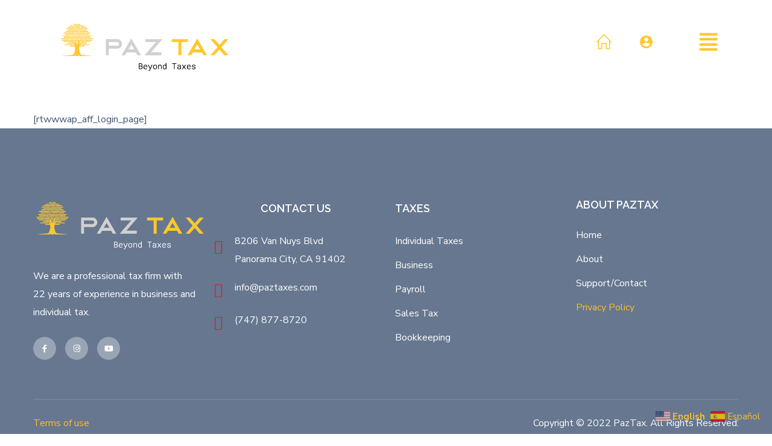

--- FILE ---
content_type: text/html; charset=UTF-8
request_url: https://paztax.us/affiliate-login/
body_size: 20656
content:
<!DOCTYPE html>
<html lang="en-US">
<head>
	<meta charset="UTF-8" />
	<meta name="viewport" content="width=device-width, initial-scale=1" />
	<link rel="profile" href="http://gmpg.org/xfn/11" />
	<link rel="pingback" href="https://paztax.us/xmlrpc.php" />
	<title>Affiliate Login &#8211; PAZTAX</title><link rel="stylesheet" href="https://fonts.googleapis.com/css?family=Nunito%20Sans%3A400%2C600%2C600%2C700%2C800%7CRaleway%3A600%2C700%2C700%2C800%7CRed%20Hat%20Display%3A700%2C700%2C%20900%7CRaleway%3A100%2C100italic%2C200%2C200italic%2C300%2C300italic%2C400%2C400italic%2C500%2C500italic%2C600%2C600italic%2C700%2C700italic%2C800%2C800italic%2C900%2C900italic%7CNunito%20Sans%3A100%2C100italic%2C200%2C200italic%2C300%2C300italic%2C400%2C400italic%2C500%2C500italic%2C600%2C600italic%2C700%2C700italic%2C800%2C800italic%2C900%2C900italic&#038;display=swap" /><link rel="stylesheet" href="https://paztax.us/wp-content/cache/min/1/65839abd2e38915dabe9d2728282999e.css" media="all" data-minify="1" />
<meta name='robots' content='max-image-preview:large' />
<link rel='dns-prefetch' href='//fonts.googleapis.com' />
<link href='https://fonts.gstatic.com' crossorigin rel='preconnect' />
<link rel="alternate" type="application/rss+xml" title="PAZTAX &raquo; Feed" href="https://paztax.us/feed/" />
<link rel="alternate" type="application/rss+xml" title="PAZTAX &raquo; Comments Feed" href="https://paztax.us/comments/feed/" />

<style id='wp-emoji-styles-inline-css' type='text/css'>

	img.wp-smiley, img.emoji {
		display: inline !important;
		border: none !important;
		box-shadow: none !important;
		height: 1em !important;
		width: 1em !important;
		margin: 0 0.07em !important;
		vertical-align: -0.1em !important;
		background: none !important;
		padding: 0 !important;
	}
</style>

<style id='classic-theme-styles-inline-css' type='text/css'>
/*! This file is auto-generated */
.wp-block-button__link{color:#fff;background-color:#32373c;border-radius:9999px;box-shadow:none;text-decoration:none;padding:calc(.667em + 2px) calc(1.333em + 2px);font-size:1.125em}.wp-block-file__button{background:#32373c;color:#fff;text-decoration:none}
</style>
<style id='global-styles-inline-css' type='text/css'>
body{--wp--preset--color--black: #000000;--wp--preset--color--cyan-bluish-gray: #abb8c3;--wp--preset--color--white: #ffffff;--wp--preset--color--pale-pink: #f78da7;--wp--preset--color--vivid-red: #cf2e2e;--wp--preset--color--luminous-vivid-orange: #ff6900;--wp--preset--color--luminous-vivid-amber: #fcb900;--wp--preset--color--light-green-cyan: #7bdcb5;--wp--preset--color--vivid-green-cyan: #00d084;--wp--preset--color--pale-cyan-blue: #8ed1fc;--wp--preset--color--vivid-cyan-blue: #0693e3;--wp--preset--color--vivid-purple: #9b51e0;--wp--preset--gradient--vivid-cyan-blue-to-vivid-purple: linear-gradient(135deg,rgba(6,147,227,1) 0%,rgb(155,81,224) 100%);--wp--preset--gradient--light-green-cyan-to-vivid-green-cyan: linear-gradient(135deg,rgb(122,220,180) 0%,rgb(0,208,130) 100%);--wp--preset--gradient--luminous-vivid-amber-to-luminous-vivid-orange: linear-gradient(135deg,rgba(252,185,0,1) 0%,rgba(255,105,0,1) 100%);--wp--preset--gradient--luminous-vivid-orange-to-vivid-red: linear-gradient(135deg,rgba(255,105,0,1) 0%,rgb(207,46,46) 100%);--wp--preset--gradient--very-light-gray-to-cyan-bluish-gray: linear-gradient(135deg,rgb(238,238,238) 0%,rgb(169,184,195) 100%);--wp--preset--gradient--cool-to-warm-spectrum: linear-gradient(135deg,rgb(74,234,220) 0%,rgb(151,120,209) 20%,rgb(207,42,186) 40%,rgb(238,44,130) 60%,rgb(251,105,98) 80%,rgb(254,248,76) 100%);--wp--preset--gradient--blush-light-purple: linear-gradient(135deg,rgb(255,206,236) 0%,rgb(152,150,240) 100%);--wp--preset--gradient--blush-bordeaux: linear-gradient(135deg,rgb(254,205,165) 0%,rgb(254,45,45) 50%,rgb(107,0,62) 100%);--wp--preset--gradient--luminous-dusk: linear-gradient(135deg,rgb(255,203,112) 0%,rgb(199,81,192) 50%,rgb(65,88,208) 100%);--wp--preset--gradient--pale-ocean: linear-gradient(135deg,rgb(255,245,203) 0%,rgb(182,227,212) 50%,rgb(51,167,181) 100%);--wp--preset--gradient--electric-grass: linear-gradient(135deg,rgb(202,248,128) 0%,rgb(113,206,126) 100%);--wp--preset--gradient--midnight: linear-gradient(135deg,rgb(2,3,129) 0%,rgb(40,116,252) 100%);--wp--preset--font-size--small: 13px;--wp--preset--font-size--medium: 20px;--wp--preset--font-size--large: 36px;--wp--preset--font-size--x-large: 42px;--wp--preset--spacing--20: 0.44rem;--wp--preset--spacing--30: 0.67rem;--wp--preset--spacing--40: 1rem;--wp--preset--spacing--50: 1.5rem;--wp--preset--spacing--60: 2.25rem;--wp--preset--spacing--70: 3.38rem;--wp--preset--spacing--80: 5.06rem;--wp--preset--shadow--natural: 6px 6px 9px rgba(0, 0, 0, 0.2);--wp--preset--shadow--deep: 12px 12px 50px rgba(0, 0, 0, 0.4);--wp--preset--shadow--sharp: 6px 6px 0px rgba(0, 0, 0, 0.2);--wp--preset--shadow--outlined: 6px 6px 0px -3px rgba(255, 255, 255, 1), 6px 6px rgba(0, 0, 0, 1);--wp--preset--shadow--crisp: 6px 6px 0px rgba(0, 0, 0, 1);}:where(.is-layout-flex){gap: 0.5em;}:where(.is-layout-grid){gap: 0.5em;}body .is-layout-flow > .alignleft{float: left;margin-inline-start: 0;margin-inline-end: 2em;}body .is-layout-flow > .alignright{float: right;margin-inline-start: 2em;margin-inline-end: 0;}body .is-layout-flow > .aligncenter{margin-left: auto !important;margin-right: auto !important;}body .is-layout-constrained > .alignleft{float: left;margin-inline-start: 0;margin-inline-end: 2em;}body .is-layout-constrained > .alignright{float: right;margin-inline-start: 2em;margin-inline-end: 0;}body .is-layout-constrained > .aligncenter{margin-left: auto !important;margin-right: auto !important;}body .is-layout-constrained > :where(:not(.alignleft):not(.alignright):not(.alignfull)){max-width: var(--wp--style--global--content-size);margin-left: auto !important;margin-right: auto !important;}body .is-layout-constrained > .alignwide{max-width: var(--wp--style--global--wide-size);}body .is-layout-flex{display: flex;}body .is-layout-flex{flex-wrap: wrap;align-items: center;}body .is-layout-flex > *{margin: 0;}body .is-layout-grid{display: grid;}body .is-layout-grid > *{margin: 0;}:where(.wp-block-columns.is-layout-flex){gap: 2em;}:where(.wp-block-columns.is-layout-grid){gap: 2em;}:where(.wp-block-post-template.is-layout-flex){gap: 1.25em;}:where(.wp-block-post-template.is-layout-grid){gap: 1.25em;}.has-black-color{color: var(--wp--preset--color--black) !important;}.has-cyan-bluish-gray-color{color: var(--wp--preset--color--cyan-bluish-gray) !important;}.has-white-color{color: var(--wp--preset--color--white) !important;}.has-pale-pink-color{color: var(--wp--preset--color--pale-pink) !important;}.has-vivid-red-color{color: var(--wp--preset--color--vivid-red) !important;}.has-luminous-vivid-orange-color{color: var(--wp--preset--color--luminous-vivid-orange) !important;}.has-luminous-vivid-amber-color{color: var(--wp--preset--color--luminous-vivid-amber) !important;}.has-light-green-cyan-color{color: var(--wp--preset--color--light-green-cyan) !important;}.has-vivid-green-cyan-color{color: var(--wp--preset--color--vivid-green-cyan) !important;}.has-pale-cyan-blue-color{color: var(--wp--preset--color--pale-cyan-blue) !important;}.has-vivid-cyan-blue-color{color: var(--wp--preset--color--vivid-cyan-blue) !important;}.has-vivid-purple-color{color: var(--wp--preset--color--vivid-purple) !important;}.has-black-background-color{background-color: var(--wp--preset--color--black) !important;}.has-cyan-bluish-gray-background-color{background-color: var(--wp--preset--color--cyan-bluish-gray) !important;}.has-white-background-color{background-color: var(--wp--preset--color--white) !important;}.has-pale-pink-background-color{background-color: var(--wp--preset--color--pale-pink) !important;}.has-vivid-red-background-color{background-color: var(--wp--preset--color--vivid-red) !important;}.has-luminous-vivid-orange-background-color{background-color: var(--wp--preset--color--luminous-vivid-orange) !important;}.has-luminous-vivid-amber-background-color{background-color: var(--wp--preset--color--luminous-vivid-amber) !important;}.has-light-green-cyan-background-color{background-color: var(--wp--preset--color--light-green-cyan) !important;}.has-vivid-green-cyan-background-color{background-color: var(--wp--preset--color--vivid-green-cyan) !important;}.has-pale-cyan-blue-background-color{background-color: var(--wp--preset--color--pale-cyan-blue) !important;}.has-vivid-cyan-blue-background-color{background-color: var(--wp--preset--color--vivid-cyan-blue) !important;}.has-vivid-purple-background-color{background-color: var(--wp--preset--color--vivid-purple) !important;}.has-black-border-color{border-color: var(--wp--preset--color--black) !important;}.has-cyan-bluish-gray-border-color{border-color: var(--wp--preset--color--cyan-bluish-gray) !important;}.has-white-border-color{border-color: var(--wp--preset--color--white) !important;}.has-pale-pink-border-color{border-color: var(--wp--preset--color--pale-pink) !important;}.has-vivid-red-border-color{border-color: var(--wp--preset--color--vivid-red) !important;}.has-luminous-vivid-orange-border-color{border-color: var(--wp--preset--color--luminous-vivid-orange) !important;}.has-luminous-vivid-amber-border-color{border-color: var(--wp--preset--color--luminous-vivid-amber) !important;}.has-light-green-cyan-border-color{border-color: var(--wp--preset--color--light-green-cyan) !important;}.has-vivid-green-cyan-border-color{border-color: var(--wp--preset--color--vivid-green-cyan) !important;}.has-pale-cyan-blue-border-color{border-color: var(--wp--preset--color--pale-cyan-blue) !important;}.has-vivid-cyan-blue-border-color{border-color: var(--wp--preset--color--vivid-cyan-blue) !important;}.has-vivid-purple-border-color{border-color: var(--wp--preset--color--vivid-purple) !important;}.has-vivid-cyan-blue-to-vivid-purple-gradient-background{background: var(--wp--preset--gradient--vivid-cyan-blue-to-vivid-purple) !important;}.has-light-green-cyan-to-vivid-green-cyan-gradient-background{background: var(--wp--preset--gradient--light-green-cyan-to-vivid-green-cyan) !important;}.has-luminous-vivid-amber-to-luminous-vivid-orange-gradient-background{background: var(--wp--preset--gradient--luminous-vivid-amber-to-luminous-vivid-orange) !important;}.has-luminous-vivid-orange-to-vivid-red-gradient-background{background: var(--wp--preset--gradient--luminous-vivid-orange-to-vivid-red) !important;}.has-very-light-gray-to-cyan-bluish-gray-gradient-background{background: var(--wp--preset--gradient--very-light-gray-to-cyan-bluish-gray) !important;}.has-cool-to-warm-spectrum-gradient-background{background: var(--wp--preset--gradient--cool-to-warm-spectrum) !important;}.has-blush-light-purple-gradient-background{background: var(--wp--preset--gradient--blush-light-purple) !important;}.has-blush-bordeaux-gradient-background{background: var(--wp--preset--gradient--blush-bordeaux) !important;}.has-luminous-dusk-gradient-background{background: var(--wp--preset--gradient--luminous-dusk) !important;}.has-pale-ocean-gradient-background{background: var(--wp--preset--gradient--pale-ocean) !important;}.has-electric-grass-gradient-background{background: var(--wp--preset--gradient--electric-grass) !important;}.has-midnight-gradient-background{background: var(--wp--preset--gradient--midnight) !important;}.has-small-font-size{font-size: var(--wp--preset--font-size--small) !important;}.has-medium-font-size{font-size: var(--wp--preset--font-size--medium) !important;}.has-large-font-size{font-size: var(--wp--preset--font-size--large) !important;}.has-x-large-font-size{font-size: var(--wp--preset--font-size--x-large) !important;}
.wp-block-navigation a:where(:not(.wp-element-button)){color: inherit;}
:where(.wp-block-post-template.is-layout-flex){gap: 1.25em;}:where(.wp-block-post-template.is-layout-grid){gap: 1.25em;}
:where(.wp-block-columns.is-layout-flex){gap: 2em;}:where(.wp-block-columns.is-layout-grid){gap: 2em;}
.wp-block-pullquote{font-size: 1.5em;line-height: 1.6;}
</style>

<link rel='stylesheet' id='woocommerce-smallscreen-css' href='https://paztax.us/wp-content/plugins/woocommerce/assets/css/woocommerce-smallscreen.css?ver=8.3.3' type='text/css' media='only screen and (max-width: 768px)' />

<style id='woocommerce-inline-inline-css' type='text/css'>
.woocommerce form .form-row .required { visibility: visible; }
</style>



<style id='elementor-frontend-inline-css' type='text/css'>
.elementor-container > .elementor-row > .elementor-column > .elementor-element-populated,.elementor-container > .elementor-column > .elementor-element-populated {padding-top: 0;padding-bottom: 0;}.elementor-column-gap-default > .elementor-row > .elementor-column > .elementor-element-populated,.elementor-column-gap-default > .elementor-column > .elementor-element-populated {padding-left: 15px;padding-right: 15px;}
</style>










<style id='unicoach-theme-info-inline-css' type='text/css'>
:root {--unicoach-primary-color: #FDBE2D;--unicoach-secondary-color: #66CFA9;--unicoach-tertiary-color: #FDBE2D;--unicoach-button-color-idle: #FDBE2D;--unicoach-button-color-hover: #000000;--unicoach-back-to-top-color: #ffffff;--unicoach-back-to-top-background: #fdbe2d;--unicoach-body-background: #FFFFFF;--unicoach-primary-rgb: 253,190,45;--unicoach-secondary-rgb: 102,207,169;--unicoach-tertiary-rgb: 253,190,45;--unicoach-button-rgb-idle: 253,190,45;--unicoach-button-rgb-hover: 0,0,0;--unicoach-header-font-family: Raleway;--unicoach-header-font-weight: 600;--unicoach-header-font-color: #1b2336;--unicoach-h1-font-family: Raleway;--unicoach-h1-font-size: 40px;--unicoach-h1-line-height: 64px;--unicoach-h1-font-weight: 600;--unicoach-h1-text-transform: none;--unicoach-h2-font-family: Raleway;--unicoach-h2-font-size: 36px;--unicoach-h2-line-height: 50px;--unicoach-h2-font-weight: 600;--unicoach-h2-text-transform: none;--unicoach-h3-font-family: Raleway;--unicoach-h3-font-size: 30px;--unicoach-h3-line-height: 40px;--unicoach-h3-font-weight: 600;--unicoach-h3-text-transform: none;--unicoach-h4-font-family: Raleway;--unicoach-h4-font-size: 24px;--unicoach-h4-line-height: 36px;--unicoach-h4-font-weight: 600;--unicoach-h4-text-transform: none;--unicoach-h5-font-family: Raleway;--unicoach-h5-font-size: 20px;--unicoach-h5-line-height: 32px;--unicoach-h5-font-weight: 600;--unicoach-h5-text-transform: none;--unicoach-h6-font-family: Raleway;--unicoach-h6-font-size: 18px;--unicoach-h6-line-height: 30px;--unicoach-h6-font-weight: 600;--unicoach-h6-text-transform: none;--unicoach-content-font-family: Nunito Sans;--unicoach-content-font-size: 16px;--unicoach-content-line-height: 1.875;--unicoach-content-font-weight: 400;--unicoach-content-color: #415674;--unicoach-menu-font-family: Raleway;--unicoach-menu-font-size: 14px;--unicoach-menu-line-height: 30px;--unicoach-menu-font-weight: 700;--unicoach-submenu-font-family: Nunito Sans;--unicoach-submenu-font-size: 16px;--unicoach-submenu-line-height: 30px;--unicoach-submenu-font-weight: 600;--unicoach-submenu-color: #1b2336;--unicoach-submenu-background: rgba(255,255,255,1);--unicoach-submenu-mobile-color: #ffffff;--unicoach-submenu-mobile-background: rgba(102,119,143,1);--unicoach-submenu-mobile-overlay: rgba(102,119,143,1);--unicoach-additional-font-family: Red Hat Display;--unicoach-additional-font-weight: 700;--unicoach-sidepanel-title-color: rgba(35,35,35,1);--unicoach-elementor-container-width: 1200px;}@media only screen and (max-width: 1200px) {header.wgl-theme-header .wgl-mobile-header {display: block;}.wgl-site-header,.wgl-theme-header .primary-nav {display: none;}.wgl-theme-header .hamburger-box {display: inline-flex;}header.wgl-theme-header .mobile_nav_wrapper .primary-nav {display: block;}.wgl-theme-header .wgl-sticky-header {display: none;}.wgl-page-socials {display: none;}body .wgl-theme-header.header_overlap {position: relative;z-index: 2;}}@media (max-width: 1200px) {.page-header {padding-top: 90px !important;padding-bottom: 90px  !important;min-height: auto !important;}.page-header_content .page-header_title {color: #1b2336 !important; font-size: 32px !important; line-height: 40px !important;}.page-header_content .page-header_breadcrumbs {color: #667e9f !important;font-size: 14px !important;line-height: 24px !important;}.page-header_breadcrumbs .divider:not(:last-child):before {width: 10px;}.single-post .post_featured_bg > .blog-post {padding-top: 150px !important;}}
</style>


















<noscript></noscript>
<link rel='stylesheet' id='elementor-icons-shared-1-css' href='https://paztax.us/wp-content/plugins/master-addons/assets/fonts/simple-line-icons/simple-line-icons.css?ver=2.0.5.3' type='text/css' media='all' />

<link rel='stylesheet' id='elementor-icons-shared-4-css' href='https://paztax.us/wp-content/plugins/master-addons/assets/fonts/material-icons/material-icons.css?ver=2.0.5.3' type='text/css' media='all' />





<link rel="preconnect" href="https://fonts.gstatic.com/" crossorigin>
<script type="text/javascript" src="https://paztax.us/wp-includes/js/jquery/jquery.min.js?ver=3.7.1" id="jquery-core-js" defer></script>



<script type="text/javascript" id="wc-add-to-cart-js-extra">
/* <![CDATA[ */
var wc_add_to_cart_params = {"ajax_url":"\/wp-admin\/admin-ajax.php","wc_ajax_url":"\/?wc-ajax=%%endpoint%%","i18n_view_cart":"View cart","cart_url":"https:\/\/paztax.us\/cart\/","is_cart":"","cart_redirect_after_add":"no"};
/* ]]> */
</script>


<script type="text/javascript" id="woocommerce-js-extra">
/* <![CDATA[ */
var woocommerce_params = {"ajax_url":"\/wp-admin\/admin-ajax.php","wc_ajax_url":"\/?wc-ajax=%%endpoint%%"};
/* ]]> */
</script>

<script data-rocketlazyloadscript='https://paztax.us/wp-content/plugins/elementor/assets/lib/font-awesome/js/v4-shims.min.js?ver=3.18.0' type="text/javascript" defer='defer'  id="font-awesome-4-shim-js"></script>


<link rel="https://api.w.org/" href="https://paztax.us/wp-json/" /><link rel="alternate" type="application/json" href="https://paztax.us/wp-json/wp/v2/pages/5147" /><link rel="EditURI" type="application/rsd+xml" title="RSD" href="https://paztax.us/xmlrpc.php?rsd" />
<meta name="generator" content="WordPress 6.4.7" />
<meta name="generator" content="WooCommerce 8.3.3" />
<link rel="canonical" href="https://paztax.us/affiliate-login/" />
<link rel='shortlink' href='https://paztax.us/?p=5147' />
<link rel="alternate" type="application/json+oembed" href="https://paztax.us/wp-json/oembed/1.0/embed?url=https%3A%2F%2Fpaztax.us%2Faffiliate-login%2F" />
<link rel="alternate" type="text/xml+oembed" href="https://paztax.us/wp-json/oembed/1.0/embed?url=https%3A%2F%2Fpaztax.us%2Faffiliate-login%2F&#038;format=xml" />
<meta name='uap-token' content='4932bc200b'>		
				
				<style>
			.no-js img.lazyload { display: none; }
			figure.wp-block-image img.lazyloading { min-width: 150px; }
							.lazyload, .lazyloading { opacity: 0; }
				.lazyloaded {
					opacity: 1;
					transition: opacity 400ms;
					transition-delay: 0ms;
				}
					</style>
			<noscript><style>.woocommerce-product-gallery{ opacity: 1 !important; }</style></noscript>
	<meta name="generator" content="Elementor 3.18.0; features: e_dom_optimization, e_optimized_assets_loading, e_optimized_css_loading, additional_custom_breakpoints, block_editor_assets_optimize, e_image_loading_optimization; settings: css_print_method-external, google_font-enabled, font_display-swap">
<style type="text/css">.recentcomments a{display:inline !important;padding:0 !important;margin:0 !important;}</style><meta name="generator" content="Powered by Slider Revolution 6.6.14 - responsive, Mobile-Friendly Slider Plugin for WordPress with comfortable drag and drop interface." />
<link rel="icon" href="https://paztax.us/wp-content/uploads/2022/11/cropped-1favicon-1-32x32.png" sizes="32x32" />
<link rel="icon" href="https://paztax.us/wp-content/uploads/2022/11/cropped-1favicon-1-192x192.png" sizes="192x192" />
<link rel="apple-touch-icon" href="https://paztax.us/wp-content/uploads/2022/11/cropped-1favicon-1-180x180.png" />
<meta name="msapplication-TileImage" content="https://paztax.us/wp-content/uploads/2022/11/cropped-1favicon-1-270x270.png" />
<script>function setREVStartSize(e){
			//window.requestAnimationFrame(function() {
				window.RSIW = window.RSIW===undefined ? window.innerWidth : window.RSIW;
				window.RSIH = window.RSIH===undefined ? window.innerHeight : window.RSIH;
				try {
					var pw = document.getElementById(e.c).parentNode.offsetWidth,
						newh;
					pw = pw===0 || isNaN(pw) || (e.l=="fullwidth" || e.layout=="fullwidth") ? window.RSIW : pw;
					e.tabw = e.tabw===undefined ? 0 : parseInt(e.tabw);
					e.thumbw = e.thumbw===undefined ? 0 : parseInt(e.thumbw);
					e.tabh = e.tabh===undefined ? 0 : parseInt(e.tabh);
					e.thumbh = e.thumbh===undefined ? 0 : parseInt(e.thumbh);
					e.tabhide = e.tabhide===undefined ? 0 : parseInt(e.tabhide);
					e.thumbhide = e.thumbhide===undefined ? 0 : parseInt(e.thumbhide);
					e.mh = e.mh===undefined || e.mh=="" || e.mh==="auto" ? 0 : parseInt(e.mh,0);
					if(e.layout==="fullscreen" || e.l==="fullscreen")
						newh = Math.max(e.mh,window.RSIH);
					else{
						e.gw = Array.isArray(e.gw) ? e.gw : [e.gw];
						for (var i in e.rl) if (e.gw[i]===undefined || e.gw[i]===0) e.gw[i] = e.gw[i-1];
						e.gh = e.el===undefined || e.el==="" || (Array.isArray(e.el) && e.el.length==0)? e.gh : e.el;
						e.gh = Array.isArray(e.gh) ? e.gh : [e.gh];
						for (var i in e.rl) if (e.gh[i]===undefined || e.gh[i]===0) e.gh[i] = e.gh[i-1];
											
						var nl = new Array(e.rl.length),
							ix = 0,
							sl;
						e.tabw = e.tabhide>=pw ? 0 : e.tabw;
						e.thumbw = e.thumbhide>=pw ? 0 : e.thumbw;
						e.tabh = e.tabhide>=pw ? 0 : e.tabh;
						e.thumbh = e.thumbhide>=pw ? 0 : e.thumbh;
						for (var i in e.rl) nl[i] = e.rl[i]<window.RSIW ? 0 : e.rl[i];
						sl = nl[0];
						for (var i in nl) if (sl>nl[i] && nl[i]>0) { sl = nl[i]; ix=i;}
						var m = pw>(e.gw[ix]+e.tabw+e.thumbw) ? 1 : (pw-(e.tabw+e.thumbw)) / (e.gw[ix]);
						newh =  (e.gh[ix] * m) + (e.tabh + e.thumbh);
					}
					var el = document.getElementById(e.c);
					if (el!==null && el) el.style.height = newh+"px";
					el = document.getElementById(e.c+"_wrapper");
					if (el!==null && el) {
						el.style.height = newh+"px";
						el.style.display = "block";
					}
				} catch(e){
					console.log("Failure at Presize of Slider:" + e)
				}
			//});
		  };</script>
		<style type="text/css" id="wp-custom-css">
			.allow-notifications .choice-1.depth-1 {
        display: flex;
        align-items: center;
    }
.allow-notifications .choice-1.depth-1 label {
        margin-bottom: 3px;
    }

.wgl-mobile-header{background-color: #616161}		</style>
		<style id="unicoach_set-dynamic-css" title="dynamic-css" class="redux-options-output">#side-panel .side-panel_sidebar{padding-top:40px;padding-right:50px;padding-bottom:40px;padding-left:50px;}</style></head>

<body class="page-template-default page page-id-5147 theme-unicoach woocommerce-no-js ehf-header ehf-template-unicoach ehf-stylesheet-unicoach-child elementor-default elementor-kit-4758 elementor-page elementor-page-5147">
<div id="page" class="hfeed site">

		<header id="masthead" itemscope="itemscope" itemtype="https://schema.org/WPHeader">
			<p class="main-title bhf-hidden" itemprop="headline"><a href="https://paztax.us" title="PAZTAX" rel="home">PAZTAX</a></p>
					<div data-elementor-type="wp-post" data-elementor-id="5862" class="elementor elementor-5862">
									<section class="has_ma_el_bg_slider elementor-section elementor-top-section elementor-element elementor-element-acfdb2d elementor-hidden-mobile elementor-section-boxed elementor-section-height-default elementor-section-height-default jltma-glass-effect-no" data-id="acfdb2d" data-element_type="section">
						<div class="elementor-container elementor-column-gap-default">
					<div class="has_ma_el_bg_slider elementor-column elementor-col-33 elementor-top-column elementor-element elementor-element-7c04380 jltma-glass-effect-no" data-id="7c04380" data-element_type="column">
			<div class="elementor-widget-wrap elementor-element-populated">
								<div class="elementor-element elementor-element-95d736f jltma-glass-effect-no elementor-widget elementor-widget-spacer" data-id="95d736f" data-element_type="widget" data-widget_type="spacer.default">
				<div class="elementor-widget-container">
			<style>/*! elementor - v3.18.0 - 04-12-2023 */
.elementor-column .elementor-spacer-inner{height:var(--spacer-size)}.e-con{--container-widget-width:100%}.e-con-inner>.elementor-widget-spacer,.e-con>.elementor-widget-spacer{width:var(--container-widget-width,var(--spacer-size));--align-self:var(--container-widget-align-self,initial);--flex-shrink:0}.e-con-inner>.elementor-widget-spacer>.elementor-widget-container,.e-con>.elementor-widget-spacer>.elementor-widget-container{height:100%;width:100%}.e-con-inner>.elementor-widget-spacer>.elementor-widget-container>.elementor-spacer,.e-con>.elementor-widget-spacer>.elementor-widget-container>.elementor-spacer{height:100%}.e-con-inner>.elementor-widget-spacer>.elementor-widget-container>.elementor-spacer>.elementor-spacer-inner,.e-con>.elementor-widget-spacer>.elementor-widget-container>.elementor-spacer>.elementor-spacer-inner{height:var(--container-widget-height,var(--spacer-size))}.e-con-inner>.elementor-widget-spacer.elementor-widget-empty,.e-con>.elementor-widget-spacer.elementor-widget-empty{position:relative;min-height:22px;min-width:22px}.e-con-inner>.elementor-widget-spacer.elementor-widget-empty .elementor-widget-empty-icon,.e-con>.elementor-widget-spacer.elementor-widget-empty .elementor-widget-empty-icon{position:absolute;top:0;bottom:0;left:0;right:0;margin:auto;padding:0;width:22px;height:22px}</style>		<div class="elementor-spacer">
			<div class="elementor-spacer-inner"></div>
		</div>
				</div>
				</div>
				<div class="elementor-element elementor-element-e393f65 jltma-glass-effect-no elementor-widget elementor-widget-site-logo" data-id="e393f65" data-element_type="widget" data-settings="{&quot;align&quot;:&quot;center&quot;,&quot;width&quot;:{&quot;unit&quot;:&quot;%&quot;,&quot;size&quot;:&quot;&quot;,&quot;sizes&quot;:[]},&quot;width_tablet&quot;:{&quot;unit&quot;:&quot;%&quot;,&quot;size&quot;:&quot;&quot;,&quot;sizes&quot;:[]},&quot;width_mobile&quot;:{&quot;unit&quot;:&quot;%&quot;,&quot;size&quot;:&quot;&quot;,&quot;sizes&quot;:[]},&quot;space&quot;:{&quot;unit&quot;:&quot;%&quot;,&quot;size&quot;:&quot;&quot;,&quot;sizes&quot;:[]},&quot;space_tablet&quot;:{&quot;unit&quot;:&quot;%&quot;,&quot;size&quot;:&quot;&quot;,&quot;sizes&quot;:[]},&quot;space_mobile&quot;:{&quot;unit&quot;:&quot;%&quot;,&quot;size&quot;:&quot;&quot;,&quot;sizes&quot;:[]},&quot;image_border_radius&quot;:{&quot;unit&quot;:&quot;px&quot;,&quot;top&quot;:&quot;&quot;,&quot;right&quot;:&quot;&quot;,&quot;bottom&quot;:&quot;&quot;,&quot;left&quot;:&quot;&quot;,&quot;isLinked&quot;:true},&quot;image_border_radius_tablet&quot;:{&quot;unit&quot;:&quot;px&quot;,&quot;top&quot;:&quot;&quot;,&quot;right&quot;:&quot;&quot;,&quot;bottom&quot;:&quot;&quot;,&quot;left&quot;:&quot;&quot;,&quot;isLinked&quot;:true},&quot;image_border_radius_mobile&quot;:{&quot;unit&quot;:&quot;px&quot;,&quot;top&quot;:&quot;&quot;,&quot;right&quot;:&quot;&quot;,&quot;bottom&quot;:&quot;&quot;,&quot;left&quot;:&quot;&quot;,&quot;isLinked&quot;:true},&quot;caption_padding&quot;:{&quot;unit&quot;:&quot;px&quot;,&quot;top&quot;:&quot;&quot;,&quot;right&quot;:&quot;&quot;,&quot;bottom&quot;:&quot;&quot;,&quot;left&quot;:&quot;&quot;,&quot;isLinked&quot;:true},&quot;caption_padding_tablet&quot;:{&quot;unit&quot;:&quot;px&quot;,&quot;top&quot;:&quot;&quot;,&quot;right&quot;:&quot;&quot;,&quot;bottom&quot;:&quot;&quot;,&quot;left&quot;:&quot;&quot;,&quot;isLinked&quot;:true},&quot;caption_padding_mobile&quot;:{&quot;unit&quot;:&quot;px&quot;,&quot;top&quot;:&quot;&quot;,&quot;right&quot;:&quot;&quot;,&quot;bottom&quot;:&quot;&quot;,&quot;left&quot;:&quot;&quot;,&quot;isLinked&quot;:true},&quot;caption_space&quot;:{&quot;unit&quot;:&quot;px&quot;,&quot;size&quot;:0,&quot;sizes&quot;:[]},&quot;caption_space_tablet&quot;:{&quot;unit&quot;:&quot;px&quot;,&quot;size&quot;:&quot;&quot;,&quot;sizes&quot;:[]},&quot;caption_space_mobile&quot;:{&quot;unit&quot;:&quot;px&quot;,&quot;size&quot;:&quot;&quot;,&quot;sizes&quot;:[]}}" data-widget_type="site-logo.default">
				<div class="elementor-widget-container">
					<div class="hfe-site-logo">
													<a data-elementor-open-lightbox=""  class='elementor-clickable' href="https://paztax.us">
							<div class="hfe-site-logo-set">           
				<div class="hfe-site-logo-container">
									<img    alt="paz-tax-tree-logo-on-top.png" data-src="https://paztax.us/wp-content/uploads/2022/11/paz-tax-tree-logo-on-top.png" class="hfe-site-logo-img elementor-animation- lazyload" src="[data-uri]" /><noscript><img    alt="paz-tax-tree-logo-on-top.png" data-src="https://paztax.us/wp-content/uploads/2022/11/paz-tax-tree-logo-on-top.png" class="hfe-site-logo-img elementor-animation- lazyload" src="[data-uri]" /><noscript><img    alt="paz-tax-tree-logo-on-top.png" data-src="https://paztax.us/wp-content/uploads/2022/11/paz-tax-tree-logo-on-top.png" class="hfe-site-logo-img elementor-animation- lazyload" src="[data-uri]" /><noscript><img class="hfe-site-logo-img elementor-animation-"  src="https://paztax.us/wp-content/uploads/2022/11/paz-tax-tree-logo-on-top.png" alt="paz-tax-tree-logo-on-top.png"/></noscript></noscript></noscript>
				</div>
			</div>
							</a>
						</div>  
					</div>
				</div>
				<div class="elementor-element elementor-element-ebd9cff jltma-glass-effect-no elementor-widget elementor-widget-spacer" data-id="ebd9cff" data-element_type="widget" data-widget_type="spacer.default">
				<div class="elementor-widget-container">
					<div class="elementor-spacer">
			<div class="elementor-spacer-inner"></div>
		</div>
				</div>
				</div>
					</div>
		</div>
				<div class="has_ma_el_bg_slider elementor-column elementor-col-33 elementor-top-column elementor-element elementor-element-224fc05 jltma-glass-effect-no" data-id="224fc05" data-element_type="column">
			<div class="elementor-widget-wrap elementor-element-populated">
								<div class="elementor-element elementor-element-4c13dc7 jltma-glass-effect-no elementor-widget elementor-widget-spacer" data-id="4c13dc7" data-element_type="widget" data-widget_type="spacer.default">
				<div class="elementor-widget-container">
					<div class="elementor-spacer">
			<div class="elementor-spacer-inner"></div>
		</div>
				</div>
				</div>
				<section class="has_ma_el_bg_slider elementor-section elementor-inner-section elementor-element elementor-element-7a68b58 elementor-section-boxed elementor-section-height-default elementor-section-height-default jltma-glass-effect-no" data-id="7a68b58" data-element_type="section">
						<div class="elementor-container elementor-column-gap-default">
					<div class="has_ma_el_bg_slider elementor-column elementor-col-50 elementor-inner-column elementor-element elementor-element-436107b jltma-glass-effect-no" data-id="436107b" data-element_type="column">
			<div class="elementor-widget-wrap elementor-element-populated">
								<section class="has_ma_el_bg_slider elementor-section elementor-inner-section elementor-element elementor-element-2c1b0a8 elementor-section-boxed elementor-section-height-default elementor-section-height-default jltma-glass-effect-no" data-id="2c1b0a8" data-element_type="section">
						<div class="elementor-container elementor-column-gap-default">
					<div class="has_ma_el_bg_slider elementor-column elementor-col-100 elementor-inner-column elementor-element elementor-element-fa5f3c4 jltma-glass-effect-no" data-id="fa5f3c4" data-element_type="column">
			<div class="elementor-widget-wrap elementor-element-populated">
								<div class="elementor-element elementor-element-286c4bf elementor-view-default jltma-glass-effect-no elementor-widget elementor-widget-icon" data-id="286c4bf" data-element_type="widget" data-widget_type="icon.default">
				<div class="elementor-widget-container">
					<div class="elementor-icon-wrapper">
			<a class="elementor-icon elementor-animation-pop" href="https://paztax.us/">
			<i aria-hidden="true" class="simple-line-icons icon-home"></i>			</a>
		</div>
				</div>
				</div>
					</div>
		</div>
							</div>
		</section>
					</div>
		</div>
				<div class="has_ma_el_bg_slider elementor-column elementor-col-50 elementor-inner-column elementor-element elementor-element-3e4631f jltma-glass-effect-no" data-id="3e4631f" data-element_type="column">
			<div class="elementor-widget-wrap elementor-element-populated">
								<div class="elementor-element elementor-element-c1b86f3 elementor-view-default jltma-glass-effect-no elementor-widget elementor-widget-icon" data-id="c1b86f3" data-element_type="widget" data-widget_type="icon.default">
				<div class="elementor-widget-container">
					<div class="elementor-icon-wrapper">
			<a class="elementor-icon" href="https://paztax.us/affiliate-login-2/">
			<i aria-hidden="true" class="jltma-material-icon jltma-material-icon-account_circle"></i>			</a>
		</div>
				</div>
				</div>
					</div>
		</div>
							</div>
		</section>
				<div class="elementor-element elementor-element-514f0a0 jltma-glass-effect-no elementor-widget elementor-widget-spacer" data-id="514f0a0" data-element_type="widget" data-widget_type="spacer.default">
				<div class="elementor-widget-container">
					<div class="elementor-spacer">
			<div class="elementor-spacer-inner"></div>
		</div>
				</div>
				</div>
					</div>
		</div>
				<div class="has_ma_el_bg_slider elementor-column elementor-col-33 elementor-top-column elementor-element elementor-element-d46ff79 jltma-glass-effect-no" data-id="d46ff79" data-element_type="column">
			<div class="elementor-widget-wrap elementor-element-populated">
								<div class="elementor-element elementor-element-a9da16e jltma-glass-effect-no elementor-widget elementor-widget-spacer" data-id="a9da16e" data-element_type="widget" data-widget_type="spacer.default">
				<div class="elementor-widget-container">
					<div class="elementor-spacer">
			<div class="elementor-spacer-inner"></div>
		</div>
				</div>
				</div>
				<div class="elementor-element elementor-element-7029626 animated-slow hfe-submenu-icon-arrow hfe-link-redirect-child jltma-glass-effect-no elementor-invisible elementor-widget elementor-widget-navigation-menu" data-id="7029626" data-element_type="widget" data-settings="{&quot;width_flyout_menu_item&quot;:{&quot;unit&quot;:&quot;px&quot;,&quot;size&quot;:450,&quot;sizes&quot;:[]},&quot;padding_flyout_menu_item&quot;:{&quot;unit&quot;:&quot;px&quot;,&quot;size&quot;:35,&quot;sizes&quot;:[]},&quot;padding_vertical_menu_item&quot;:{&quot;unit&quot;:&quot;px&quot;,&quot;size&quot;:25,&quot;sizes&quot;:[]},&quot;menu_space_between&quot;:{&quot;unit&quot;:&quot;px&quot;,&quot;size&quot;:5,&quot;sizes&quot;:[]},&quot;menu_top_space&quot;:{&quot;unit&quot;:&quot;px&quot;,&quot;size&quot;:5,&quot;sizes&quot;:[]},&quot;toggle_size&quot;:{&quot;unit&quot;:&quot;px&quot;,&quot;size&quot;:34,&quot;sizes&quot;:[]},&quot;_animation&quot;:&quot;bounceInRight&quot;,&quot;hamburger_align&quot;:&quot;center&quot;,&quot;width_flyout_menu_item_tablet&quot;:{&quot;unit&quot;:&quot;px&quot;,&quot;size&quot;:&quot;&quot;,&quot;sizes&quot;:[]},&quot;width_flyout_menu_item_mobile&quot;:{&quot;unit&quot;:&quot;px&quot;,&quot;size&quot;:&quot;&quot;,&quot;sizes&quot;:[]},&quot;padding_flyout_menu_item_tablet&quot;:{&quot;unit&quot;:&quot;px&quot;,&quot;size&quot;:&quot;&quot;,&quot;sizes&quot;:[]},&quot;padding_flyout_menu_item_mobile&quot;:{&quot;unit&quot;:&quot;px&quot;,&quot;size&quot;:&quot;&quot;,&quot;sizes&quot;:[]},&quot;padding_horizontal_menu_item&quot;:{&quot;unit&quot;:&quot;px&quot;,&quot;size&quot;:15,&quot;sizes&quot;:[]},&quot;padding_horizontal_menu_item_tablet&quot;:{&quot;unit&quot;:&quot;px&quot;,&quot;size&quot;:&quot;&quot;,&quot;sizes&quot;:[]},&quot;padding_horizontal_menu_item_mobile&quot;:{&quot;unit&quot;:&quot;px&quot;,&quot;size&quot;:&quot;&quot;,&quot;sizes&quot;:[]},&quot;padding_vertical_menu_item_tablet&quot;:{&quot;unit&quot;:&quot;px&quot;,&quot;size&quot;:&quot;&quot;,&quot;sizes&quot;:[]},&quot;padding_vertical_menu_item_mobile&quot;:{&quot;unit&quot;:&quot;px&quot;,&quot;size&quot;:&quot;&quot;,&quot;sizes&quot;:[]},&quot;menu_space_between_tablet&quot;:{&quot;unit&quot;:&quot;px&quot;,&quot;size&quot;:&quot;&quot;,&quot;sizes&quot;:[]},&quot;menu_space_between_mobile&quot;:{&quot;unit&quot;:&quot;px&quot;,&quot;size&quot;:&quot;&quot;,&quot;sizes&quot;:[]},&quot;menu_top_space_tablet&quot;:{&quot;unit&quot;:&quot;px&quot;,&quot;size&quot;:&quot;&quot;,&quot;sizes&quot;:[]},&quot;menu_top_space_mobile&quot;:{&quot;unit&quot;:&quot;px&quot;,&quot;size&quot;:&quot;&quot;,&quot;sizes&quot;:[]},&quot;dropdown_border_radius&quot;:{&quot;unit&quot;:&quot;px&quot;,&quot;top&quot;:&quot;&quot;,&quot;right&quot;:&quot;&quot;,&quot;bottom&quot;:&quot;&quot;,&quot;left&quot;:&quot;&quot;,&quot;isLinked&quot;:true},&quot;dropdown_border_radius_tablet&quot;:{&quot;unit&quot;:&quot;px&quot;,&quot;top&quot;:&quot;&quot;,&quot;right&quot;:&quot;&quot;,&quot;bottom&quot;:&quot;&quot;,&quot;left&quot;:&quot;&quot;,&quot;isLinked&quot;:true},&quot;dropdown_border_radius_mobile&quot;:{&quot;unit&quot;:&quot;px&quot;,&quot;top&quot;:&quot;&quot;,&quot;right&quot;:&quot;&quot;,&quot;bottom&quot;:&quot;&quot;,&quot;left&quot;:&quot;&quot;,&quot;isLinked&quot;:true},&quot;padding_horizontal_dropdown_item&quot;:{&quot;unit&quot;:&quot;px&quot;,&quot;size&quot;:&quot;&quot;,&quot;sizes&quot;:[]},&quot;padding_horizontal_dropdown_item_tablet&quot;:{&quot;unit&quot;:&quot;px&quot;,&quot;size&quot;:&quot;&quot;,&quot;sizes&quot;:[]},&quot;padding_horizontal_dropdown_item_mobile&quot;:{&quot;unit&quot;:&quot;px&quot;,&quot;size&quot;:&quot;&quot;,&quot;sizes&quot;:[]},&quot;padding_vertical_dropdown_item&quot;:{&quot;unit&quot;:&quot;px&quot;,&quot;size&quot;:15,&quot;sizes&quot;:[]},&quot;padding_vertical_dropdown_item_tablet&quot;:{&quot;unit&quot;:&quot;px&quot;,&quot;size&quot;:&quot;&quot;,&quot;sizes&quot;:[]},&quot;padding_vertical_dropdown_item_mobile&quot;:{&quot;unit&quot;:&quot;px&quot;,&quot;size&quot;:&quot;&quot;,&quot;sizes&quot;:[]},&quot;toggle_size_tablet&quot;:{&quot;unit&quot;:&quot;px&quot;,&quot;size&quot;:&quot;&quot;,&quot;sizes&quot;:[]},&quot;toggle_size_mobile&quot;:{&quot;unit&quot;:&quot;px&quot;,&quot;size&quot;:&quot;&quot;,&quot;sizes&quot;:[]},&quot;toggle_border_width&quot;:{&quot;unit&quot;:&quot;px&quot;,&quot;size&quot;:&quot;&quot;,&quot;sizes&quot;:[]},&quot;toggle_border_width_tablet&quot;:{&quot;unit&quot;:&quot;px&quot;,&quot;size&quot;:&quot;&quot;,&quot;sizes&quot;:[]},&quot;toggle_border_width_mobile&quot;:{&quot;unit&quot;:&quot;px&quot;,&quot;size&quot;:&quot;&quot;,&quot;sizes&quot;:[]},&quot;toggle_border_radius&quot;:{&quot;unit&quot;:&quot;px&quot;,&quot;size&quot;:&quot;&quot;,&quot;sizes&quot;:[]},&quot;toggle_border_radius_tablet&quot;:{&quot;unit&quot;:&quot;px&quot;,&quot;size&quot;:&quot;&quot;,&quot;sizes&quot;:[]},&quot;toggle_border_radius_mobile&quot;:{&quot;unit&quot;:&quot;px&quot;,&quot;size&quot;:&quot;&quot;,&quot;sizes&quot;:[]},&quot;close_flyout_size&quot;:{&quot;unit&quot;:&quot;px&quot;,&quot;size&quot;:&quot;&quot;,&quot;sizes&quot;:[]},&quot;close_flyout_size_tablet&quot;:{&quot;unit&quot;:&quot;px&quot;,&quot;size&quot;:&quot;&quot;,&quot;sizes&quot;:[]},&quot;close_flyout_size_mobile&quot;:{&quot;unit&quot;:&quot;px&quot;,&quot;size&quot;:&quot;&quot;,&quot;sizes&quot;:[]}}" data-widget_type="navigation-menu.default">
				<div class="elementor-widget-container">
						<div class="hfe-nav-menu__toggle elementor-clickable hfe-flyout-trigger" tabindex="0">
					<div class="hfe-nav-menu-icon">
						<i aria-hidden="true" tabindex="0" class="fas fa-align-justify"></i>					</div>
				</div>
			<div class="hfe-flyout-wrapper" >
				<div class="hfe-flyout-overlay elementor-clickable"></div>
				<div class="hfe-flyout-container">
					<div id="hfe-flyout-content-id-7029626" class="hfe-side hfe-flyout-right hfe-flyout-open" data-layout="right" data-flyout-type="normal">
						<div class="hfe-flyout-content push">
							<nav >
								<ul id="menu-1-7029626" class="hfe-nav-menu"><li id="menu-item-5831" class="menu-item menu-item-type-post_type menu-item-object-page menu-item-home parent hfe-creative-menu"><a href="https://paztax.us/" class = "hfe-menu-item">Home</a></li>
<li id="menu-item-5852" class="menu-item menu-item-type-post_type menu-item-object-page menu-item-has-children parent hfe-has-submenu hfe-creative-menu"><div class="hfe-has-submenu-container"><a href="https://paztax.us/services/" class = "hfe-menu-item">Services<span class='hfe-menu-toggle sub-arrow hfe-menu-child-0'><i class='fa'></i></span></a></div>
<ul class="sub-menu">
	<li id="menu-item-5840" class="menu-item menu-item-type-post_type menu-item-object-page hfe-creative-menu"><a href="https://paztax.us/individual-taxes/" class = "hfe-sub-menu-item">Individual Taxes</a></li>
	<li id="menu-item-5836" class="menu-item menu-item-type-post_type menu-item-object-page hfe-creative-menu"><a href="https://paztax.us/services-3/" class = "hfe-sub-menu-item">Business Taxes</a></li>
	<li id="menu-item-5857" class="menu-item menu-item-type-post_type menu-item-object-page hfe-creative-menu"><a href="https://paztax.us/accounting/" class = "hfe-sub-menu-item">Accounting</a></li>
</ul>
</li>
<li id="menu-item-5848" class="menu-item menu-item-type-post_type menu-item-object-page parent hfe-creative-menu"><a href="https://paztax.us/about-us/" class = "hfe-menu-item">About Us</a></li>
<li id="menu-item-5861" class="menu-item menu-item-type-post_type menu-item-object-page parent hfe-creative-menu"><a href="https://paztax.us/contact-us/" class = "hfe-menu-item">Contact Us</a></li>
<li id="menu-item-5833" class="menu-item menu-item-type-post_type menu-item-object-page parent hfe-creative-menu"><a href="https://paztax.us/affiliate-login-2/" class = "hfe-menu-item">Affiliate Login</a></li>
</ul>							</nav>
							<div class="elementor-clickable hfe-flyout-close" tabindex="0">
								<i aria-hidden="true" tabindex="0" class="far fa-window-close"></i>							</div>
						</div>
					</div>
				</div>
			</div>
					</div>
				</div>
				<div class="elementor-element elementor-element-87e6bec jltma-glass-effect-no elementor-widget elementor-widget-spacer" data-id="87e6bec" data-element_type="widget" data-widget_type="spacer.default">
				<div class="elementor-widget-container">
					<div class="elementor-spacer">
			<div class="elementor-spacer-inner"></div>
		</div>
				</div>
				</div>
					</div>
		</div>
							</div>
		</section>
				<section class="has_ma_el_bg_slider elementor-section elementor-top-section elementor-element elementor-element-b452d41 elementor-hidden-desktop elementor-hidden-tablet elementor-section-boxed elementor-section-height-default elementor-section-height-default jltma-glass-effect-no" data-id="b452d41" data-element_type="section">
						<div class="elementor-container elementor-column-gap-default">
					<div class="has_ma_el_bg_slider elementor-column elementor-col-50 elementor-top-column elementor-element elementor-element-da249b1 jltma-glass-effect-no" data-id="da249b1" data-element_type="column">
			<div class="elementor-widget-wrap elementor-element-populated">
								<div class="elementor-element elementor-element-434f4f2 jltma-glass-effect-no elementor-widget elementor-widget-spacer" data-id="434f4f2" data-element_type="widget" data-widget_type="spacer.default">
				<div class="elementor-widget-container">
					<div class="elementor-spacer">
			<div class="elementor-spacer-inner"></div>
		</div>
				</div>
				</div>
				<div class="elementor-element elementor-element-373f44b elementor-widget__width-initial hfe-menu-item-center hfe-menu-item-space-between hfe-submenu-icon-arrow hfe-link-redirect-child jltma-glass-effect-no elementor-widget elementor-widget-navigation-menu" data-id="373f44b" data-element_type="widget" data-settings="{&quot;hamburger_align_tablet&quot;:&quot;left&quot;,&quot;hamburger_menu_align_tablet&quot;:&quot;center&quot;,&quot;hamburger_align&quot;:&quot;center&quot;,&quot;hamburger_menu_align&quot;:&quot;space-between&quot;,&quot;width_flyout_menu_item&quot;:{&quot;unit&quot;:&quot;px&quot;,&quot;size&quot;:300,&quot;sizes&quot;:[]},&quot;width_flyout_menu_item_tablet&quot;:{&quot;unit&quot;:&quot;px&quot;,&quot;size&quot;:&quot;&quot;,&quot;sizes&quot;:[]},&quot;width_flyout_menu_item_mobile&quot;:{&quot;unit&quot;:&quot;px&quot;,&quot;size&quot;:&quot;&quot;,&quot;sizes&quot;:[]},&quot;padding_flyout_menu_item&quot;:{&quot;unit&quot;:&quot;px&quot;,&quot;size&quot;:30,&quot;sizes&quot;:[]},&quot;padding_flyout_menu_item_tablet&quot;:{&quot;unit&quot;:&quot;px&quot;,&quot;size&quot;:&quot;&quot;,&quot;sizes&quot;:[]},&quot;padding_flyout_menu_item_mobile&quot;:{&quot;unit&quot;:&quot;px&quot;,&quot;size&quot;:&quot;&quot;,&quot;sizes&quot;:[]},&quot;padding_horizontal_menu_item&quot;:{&quot;unit&quot;:&quot;px&quot;,&quot;size&quot;:15,&quot;sizes&quot;:[]},&quot;padding_horizontal_menu_item_tablet&quot;:{&quot;unit&quot;:&quot;px&quot;,&quot;size&quot;:&quot;&quot;,&quot;sizes&quot;:[]},&quot;padding_horizontal_menu_item_mobile&quot;:{&quot;unit&quot;:&quot;px&quot;,&quot;size&quot;:&quot;&quot;,&quot;sizes&quot;:[]},&quot;padding_vertical_menu_item&quot;:{&quot;unit&quot;:&quot;px&quot;,&quot;size&quot;:15,&quot;sizes&quot;:[]},&quot;padding_vertical_menu_item_tablet&quot;:{&quot;unit&quot;:&quot;px&quot;,&quot;size&quot;:&quot;&quot;,&quot;sizes&quot;:[]},&quot;padding_vertical_menu_item_mobile&quot;:{&quot;unit&quot;:&quot;px&quot;,&quot;size&quot;:&quot;&quot;,&quot;sizes&quot;:[]},&quot;menu_space_between&quot;:{&quot;unit&quot;:&quot;px&quot;,&quot;size&quot;:&quot;&quot;,&quot;sizes&quot;:[]},&quot;menu_space_between_tablet&quot;:{&quot;unit&quot;:&quot;px&quot;,&quot;size&quot;:&quot;&quot;,&quot;sizes&quot;:[]},&quot;menu_space_between_mobile&quot;:{&quot;unit&quot;:&quot;px&quot;,&quot;size&quot;:&quot;&quot;,&quot;sizes&quot;:[]},&quot;menu_top_space&quot;:{&quot;unit&quot;:&quot;px&quot;,&quot;size&quot;:&quot;&quot;,&quot;sizes&quot;:[]},&quot;menu_top_space_tablet&quot;:{&quot;unit&quot;:&quot;px&quot;,&quot;size&quot;:&quot;&quot;,&quot;sizes&quot;:[]},&quot;menu_top_space_mobile&quot;:{&quot;unit&quot;:&quot;px&quot;,&quot;size&quot;:&quot;&quot;,&quot;sizes&quot;:[]},&quot;dropdown_border_radius&quot;:{&quot;unit&quot;:&quot;px&quot;,&quot;top&quot;:&quot;&quot;,&quot;right&quot;:&quot;&quot;,&quot;bottom&quot;:&quot;&quot;,&quot;left&quot;:&quot;&quot;,&quot;isLinked&quot;:true},&quot;dropdown_border_radius_tablet&quot;:{&quot;unit&quot;:&quot;px&quot;,&quot;top&quot;:&quot;&quot;,&quot;right&quot;:&quot;&quot;,&quot;bottom&quot;:&quot;&quot;,&quot;left&quot;:&quot;&quot;,&quot;isLinked&quot;:true},&quot;dropdown_border_radius_mobile&quot;:{&quot;unit&quot;:&quot;px&quot;,&quot;top&quot;:&quot;&quot;,&quot;right&quot;:&quot;&quot;,&quot;bottom&quot;:&quot;&quot;,&quot;left&quot;:&quot;&quot;,&quot;isLinked&quot;:true},&quot;padding_horizontal_dropdown_item&quot;:{&quot;unit&quot;:&quot;px&quot;,&quot;size&quot;:&quot;&quot;,&quot;sizes&quot;:[]},&quot;padding_horizontal_dropdown_item_tablet&quot;:{&quot;unit&quot;:&quot;px&quot;,&quot;size&quot;:&quot;&quot;,&quot;sizes&quot;:[]},&quot;padding_horizontal_dropdown_item_mobile&quot;:{&quot;unit&quot;:&quot;px&quot;,&quot;size&quot;:&quot;&quot;,&quot;sizes&quot;:[]},&quot;padding_vertical_dropdown_item&quot;:{&quot;unit&quot;:&quot;px&quot;,&quot;size&quot;:15,&quot;sizes&quot;:[]},&quot;padding_vertical_dropdown_item_tablet&quot;:{&quot;unit&quot;:&quot;px&quot;,&quot;size&quot;:&quot;&quot;,&quot;sizes&quot;:[]},&quot;padding_vertical_dropdown_item_mobile&quot;:{&quot;unit&quot;:&quot;px&quot;,&quot;size&quot;:&quot;&quot;,&quot;sizes&quot;:[]},&quot;toggle_size&quot;:{&quot;unit&quot;:&quot;px&quot;,&quot;size&quot;:&quot;&quot;,&quot;sizes&quot;:[]},&quot;toggle_size_tablet&quot;:{&quot;unit&quot;:&quot;px&quot;,&quot;size&quot;:&quot;&quot;,&quot;sizes&quot;:[]},&quot;toggle_size_mobile&quot;:{&quot;unit&quot;:&quot;px&quot;,&quot;size&quot;:&quot;&quot;,&quot;sizes&quot;:[]},&quot;toggle_border_width&quot;:{&quot;unit&quot;:&quot;px&quot;,&quot;size&quot;:&quot;&quot;,&quot;sizes&quot;:[]},&quot;toggle_border_width_tablet&quot;:{&quot;unit&quot;:&quot;px&quot;,&quot;size&quot;:&quot;&quot;,&quot;sizes&quot;:[]},&quot;toggle_border_width_mobile&quot;:{&quot;unit&quot;:&quot;px&quot;,&quot;size&quot;:&quot;&quot;,&quot;sizes&quot;:[]},&quot;toggle_border_radius&quot;:{&quot;unit&quot;:&quot;px&quot;,&quot;size&quot;:&quot;&quot;,&quot;sizes&quot;:[]},&quot;toggle_border_radius_tablet&quot;:{&quot;unit&quot;:&quot;px&quot;,&quot;size&quot;:&quot;&quot;,&quot;sizes&quot;:[]},&quot;toggle_border_radius_mobile&quot;:{&quot;unit&quot;:&quot;px&quot;,&quot;size&quot;:&quot;&quot;,&quot;sizes&quot;:[]},&quot;close_flyout_size&quot;:{&quot;unit&quot;:&quot;px&quot;,&quot;size&quot;:&quot;&quot;,&quot;sizes&quot;:[]},&quot;close_flyout_size_tablet&quot;:{&quot;unit&quot;:&quot;px&quot;,&quot;size&quot;:&quot;&quot;,&quot;sizes&quot;:[]},&quot;close_flyout_size_mobile&quot;:{&quot;unit&quot;:&quot;px&quot;,&quot;size&quot;:&quot;&quot;,&quot;sizes&quot;:[]}}" data-widget_type="navigation-menu.default">
				<div class="elementor-widget-container">
						<div class="hfe-nav-menu__toggle elementor-clickable hfe-flyout-trigger" tabindex="0">
					<div class="hfe-nav-menu-icon">
						<i aria-hidden="true" tabindex="0" class="fas fa-align-justify"></i>					</div>
				</div>
			<div class="hfe-flyout-wrapper" >
				<div class="hfe-flyout-overlay elementor-clickable"></div>
				<div class="hfe-flyout-container">
					<div id="hfe-flyout-content-id-373f44b" class="hfe-side hfe-flyout-left hfe-flyout-open" data-layout="left" data-flyout-type="normal">
						<div class="hfe-flyout-content push">
							<nav >
								<ul id="menu-1-373f44b" class="hfe-nav-menu"><li id="menu-item-5831" class="menu-item menu-item-type-post_type menu-item-object-page menu-item-home parent hfe-creative-menu"><a href="https://paztax.us/" class = "hfe-menu-item">Home</a></li>
<li id="menu-item-5852" class="menu-item menu-item-type-post_type menu-item-object-page menu-item-has-children parent hfe-has-submenu hfe-creative-menu"><div class="hfe-has-submenu-container"><a href="https://paztax.us/services/" class = "hfe-menu-item">Services<span class='hfe-menu-toggle sub-arrow hfe-menu-child-0'><i class='fa'></i></span></a></div>
<ul class="sub-menu">
	<li id="menu-item-5840" class="menu-item menu-item-type-post_type menu-item-object-page hfe-creative-menu"><a href="https://paztax.us/individual-taxes/" class = "hfe-sub-menu-item">Individual Taxes</a></li>
	<li id="menu-item-5836" class="menu-item menu-item-type-post_type menu-item-object-page hfe-creative-menu"><a href="https://paztax.us/services-3/" class = "hfe-sub-menu-item">Business Taxes</a></li>
	<li id="menu-item-5857" class="menu-item menu-item-type-post_type menu-item-object-page hfe-creative-menu"><a href="https://paztax.us/accounting/" class = "hfe-sub-menu-item">Accounting</a></li>
</ul>
</li>
<li id="menu-item-5848" class="menu-item menu-item-type-post_type menu-item-object-page parent hfe-creative-menu"><a href="https://paztax.us/about-us/" class = "hfe-menu-item">About Us</a></li>
<li id="menu-item-5861" class="menu-item menu-item-type-post_type menu-item-object-page parent hfe-creative-menu"><a href="https://paztax.us/contact-us/" class = "hfe-menu-item">Contact Us</a></li>
<li id="menu-item-5833" class="menu-item menu-item-type-post_type menu-item-object-page parent hfe-creative-menu"><a href="https://paztax.us/affiliate-login-2/" class = "hfe-menu-item">Affiliate Login</a></li>
</ul>							</nav>
							<div class="elementor-clickable hfe-flyout-close" tabindex="0">
								<i aria-hidden="true" tabindex="0" class="far fa-window-close"></i>							</div>
						</div>
					</div>
				</div>
			</div>
					</div>
				</div>
				<div class="elementor-element elementor-element-9dedc2e elementor-widget-mobile__width-initial jltma-glass-effect-no elementor-widget elementor-widget-site-logo" data-id="9dedc2e" data-element_type="widget" data-settings="{&quot;align&quot;:&quot;center&quot;,&quot;width&quot;:{&quot;unit&quot;:&quot;%&quot;,&quot;size&quot;:&quot;&quot;,&quot;sizes&quot;:[]},&quot;width_tablet&quot;:{&quot;unit&quot;:&quot;%&quot;,&quot;size&quot;:&quot;&quot;,&quot;sizes&quot;:[]},&quot;width_mobile&quot;:{&quot;unit&quot;:&quot;%&quot;,&quot;size&quot;:&quot;&quot;,&quot;sizes&quot;:[]},&quot;space&quot;:{&quot;unit&quot;:&quot;%&quot;,&quot;size&quot;:&quot;&quot;,&quot;sizes&quot;:[]},&quot;space_tablet&quot;:{&quot;unit&quot;:&quot;%&quot;,&quot;size&quot;:&quot;&quot;,&quot;sizes&quot;:[]},&quot;space_mobile&quot;:{&quot;unit&quot;:&quot;%&quot;,&quot;size&quot;:&quot;&quot;,&quot;sizes&quot;:[]},&quot;image_border_radius&quot;:{&quot;unit&quot;:&quot;px&quot;,&quot;top&quot;:&quot;&quot;,&quot;right&quot;:&quot;&quot;,&quot;bottom&quot;:&quot;&quot;,&quot;left&quot;:&quot;&quot;,&quot;isLinked&quot;:true},&quot;image_border_radius_tablet&quot;:{&quot;unit&quot;:&quot;px&quot;,&quot;top&quot;:&quot;&quot;,&quot;right&quot;:&quot;&quot;,&quot;bottom&quot;:&quot;&quot;,&quot;left&quot;:&quot;&quot;,&quot;isLinked&quot;:true},&quot;image_border_radius_mobile&quot;:{&quot;unit&quot;:&quot;px&quot;,&quot;top&quot;:&quot;&quot;,&quot;right&quot;:&quot;&quot;,&quot;bottom&quot;:&quot;&quot;,&quot;left&quot;:&quot;&quot;,&quot;isLinked&quot;:true},&quot;caption_padding&quot;:{&quot;unit&quot;:&quot;px&quot;,&quot;top&quot;:&quot;&quot;,&quot;right&quot;:&quot;&quot;,&quot;bottom&quot;:&quot;&quot;,&quot;left&quot;:&quot;&quot;,&quot;isLinked&quot;:true},&quot;caption_padding_tablet&quot;:{&quot;unit&quot;:&quot;px&quot;,&quot;top&quot;:&quot;&quot;,&quot;right&quot;:&quot;&quot;,&quot;bottom&quot;:&quot;&quot;,&quot;left&quot;:&quot;&quot;,&quot;isLinked&quot;:true},&quot;caption_padding_mobile&quot;:{&quot;unit&quot;:&quot;px&quot;,&quot;top&quot;:&quot;&quot;,&quot;right&quot;:&quot;&quot;,&quot;bottom&quot;:&quot;&quot;,&quot;left&quot;:&quot;&quot;,&quot;isLinked&quot;:true},&quot;caption_space&quot;:{&quot;unit&quot;:&quot;px&quot;,&quot;size&quot;:0,&quot;sizes&quot;:[]},&quot;caption_space_tablet&quot;:{&quot;unit&quot;:&quot;px&quot;,&quot;size&quot;:&quot;&quot;,&quot;sizes&quot;:[]},&quot;caption_space_mobile&quot;:{&quot;unit&quot;:&quot;px&quot;,&quot;size&quot;:&quot;&quot;,&quot;sizes&quot;:[]}}" data-widget_type="site-logo.default">
				<div class="elementor-widget-container">
					<div class="hfe-site-logo">
													<a data-elementor-open-lightbox=""  class='elementor-clickable' href="https://paztax.us">
							<div class="hfe-site-logo-set">           
				<div class="hfe-site-logo-container">
									<img    alt="paz-tax-tree-logo-on-top.png" data-src="https://paztax.us/wp-content/uploads/2022/11/paz-tax-tree-logo-on-top.png" class="hfe-site-logo-img elementor-animation- lazyload" src="[data-uri]" /><noscript><img    alt="paz-tax-tree-logo-on-top.png" data-src="https://paztax.us/wp-content/uploads/2022/11/paz-tax-tree-logo-on-top.png" class="hfe-site-logo-img elementor-animation- lazyload" src="[data-uri]" /><noscript><img    alt="paz-tax-tree-logo-on-top.png" data-src="https://paztax.us/wp-content/uploads/2022/11/paz-tax-tree-logo-on-top.png" class="hfe-site-logo-img elementor-animation- lazyload" src="[data-uri]" /><noscript><img class="hfe-site-logo-img elementor-animation-"  src="https://paztax.us/wp-content/uploads/2022/11/paz-tax-tree-logo-on-top.png" alt="paz-tax-tree-logo-on-top.png"/></noscript></noscript></noscript>
				</div>
			</div>
							</a>
						</div>  
					</div>
				</div>
					</div>
		</div>
				<div class="has_ma_el_bg_slider elementor-column elementor-col-50 elementor-top-column elementor-element elementor-element-189b7b6 jltma-glass-effect-no" data-id="189b7b6" data-element_type="column">
			<div class="elementor-widget-wrap elementor-element-populated">
								<div class="elementor-element elementor-element-726a19e elementor-widget-mobile__width-initial elementor-hidden-mobile jltma-glass-effect-no elementor-widget elementor-widget-site-logo" data-id="726a19e" data-element_type="widget" data-settings="{&quot;align&quot;:&quot;center&quot;,&quot;width&quot;:{&quot;unit&quot;:&quot;%&quot;,&quot;size&quot;:&quot;&quot;,&quot;sizes&quot;:[]},&quot;width_tablet&quot;:{&quot;unit&quot;:&quot;%&quot;,&quot;size&quot;:&quot;&quot;,&quot;sizes&quot;:[]},&quot;width_mobile&quot;:{&quot;unit&quot;:&quot;%&quot;,&quot;size&quot;:&quot;&quot;,&quot;sizes&quot;:[]},&quot;space&quot;:{&quot;unit&quot;:&quot;%&quot;,&quot;size&quot;:&quot;&quot;,&quot;sizes&quot;:[]},&quot;space_tablet&quot;:{&quot;unit&quot;:&quot;%&quot;,&quot;size&quot;:&quot;&quot;,&quot;sizes&quot;:[]},&quot;space_mobile&quot;:{&quot;unit&quot;:&quot;%&quot;,&quot;size&quot;:&quot;&quot;,&quot;sizes&quot;:[]},&quot;image_border_radius&quot;:{&quot;unit&quot;:&quot;px&quot;,&quot;top&quot;:&quot;&quot;,&quot;right&quot;:&quot;&quot;,&quot;bottom&quot;:&quot;&quot;,&quot;left&quot;:&quot;&quot;,&quot;isLinked&quot;:true},&quot;image_border_radius_tablet&quot;:{&quot;unit&quot;:&quot;px&quot;,&quot;top&quot;:&quot;&quot;,&quot;right&quot;:&quot;&quot;,&quot;bottom&quot;:&quot;&quot;,&quot;left&quot;:&quot;&quot;,&quot;isLinked&quot;:true},&quot;image_border_radius_mobile&quot;:{&quot;unit&quot;:&quot;px&quot;,&quot;top&quot;:&quot;&quot;,&quot;right&quot;:&quot;&quot;,&quot;bottom&quot;:&quot;&quot;,&quot;left&quot;:&quot;&quot;,&quot;isLinked&quot;:true},&quot;caption_padding&quot;:{&quot;unit&quot;:&quot;px&quot;,&quot;top&quot;:&quot;&quot;,&quot;right&quot;:&quot;&quot;,&quot;bottom&quot;:&quot;&quot;,&quot;left&quot;:&quot;&quot;,&quot;isLinked&quot;:true},&quot;caption_padding_tablet&quot;:{&quot;unit&quot;:&quot;px&quot;,&quot;top&quot;:&quot;&quot;,&quot;right&quot;:&quot;&quot;,&quot;bottom&quot;:&quot;&quot;,&quot;left&quot;:&quot;&quot;,&quot;isLinked&quot;:true},&quot;caption_padding_mobile&quot;:{&quot;unit&quot;:&quot;px&quot;,&quot;top&quot;:&quot;&quot;,&quot;right&quot;:&quot;&quot;,&quot;bottom&quot;:&quot;&quot;,&quot;left&quot;:&quot;&quot;,&quot;isLinked&quot;:true},&quot;caption_space&quot;:{&quot;unit&quot;:&quot;px&quot;,&quot;size&quot;:0,&quot;sizes&quot;:[]},&quot;caption_space_tablet&quot;:{&quot;unit&quot;:&quot;px&quot;,&quot;size&quot;:&quot;&quot;,&quot;sizes&quot;:[]},&quot;caption_space_mobile&quot;:{&quot;unit&quot;:&quot;px&quot;,&quot;size&quot;:&quot;&quot;,&quot;sizes&quot;:[]}}" data-widget_type="site-logo.default">
				<div class="elementor-widget-container">
					<div class="hfe-site-logo">
													<a data-elementor-open-lightbox=""  class='elementor-clickable' href="https://paztax.us">
							<div class="hfe-site-logo-set">           
				<div class="hfe-site-logo-container">
									<img    alt="paz-tax-tree-logo-on-top.png" data-src="https://paztax.us/wp-content/uploads/2022/11/paz-tax-tree-logo-on-top.png" class="hfe-site-logo-img elementor-animation- lazyload" src="[data-uri]" /><noscript><img    alt="paz-tax-tree-logo-on-top.png" data-src="https://paztax.us/wp-content/uploads/2022/11/paz-tax-tree-logo-on-top.png" class="hfe-site-logo-img elementor-animation- lazyload" src="[data-uri]" /><noscript><img    alt="paz-tax-tree-logo-on-top.png" data-src="https://paztax.us/wp-content/uploads/2022/11/paz-tax-tree-logo-on-top.png" class="hfe-site-logo-img elementor-animation- lazyload" src="[data-uri]" /><noscript><img class="hfe-site-logo-img elementor-animation-"  src="https://paztax.us/wp-content/uploads/2022/11/paz-tax-tree-logo-on-top.png" alt="paz-tax-tree-logo-on-top.png"/></noscript></noscript></noscript>
				</div>
			</div>
							</a>
						</div>  
					</div>
				</div>
					</div>
		</div>
							</div>
		</section>
							</div>
				</header>

	<div class="wgl-container"><div class="row "><div id="main-content" class="wgl_col-">
[rtwwwap_aff_login_page]
</div></div></div></main><footer class="footer clearfix" id="footer"><div class="footer_top-area"><div class="wgl-container"><div class="row-footer">		<div data-elementor-type="wp-post" data-elementor-id="4040" class="elementor elementor-4040">
									<section class="has_ma_el_bg_slider elementor-section elementor-top-section elementor-element elementor-element-2ed7ec25 elementor-section-boxed elementor-section-height-default elementor-section-height-default jltma-glass-effect-no" data-id="2ed7ec25" data-element_type="section" data-settings="{&quot;background_background&quot;:&quot;classic&quot;}">
						<div class="elementor-container elementor-column-gap-default">
					<div class="has_ma_el_bg_slider elementor-column elementor-col-100 elementor-top-column elementor-element elementor-element-6238e63c jltma-glass-effect-no" data-id="6238e63c" data-element_type="column">
			<div class="elementor-widget-wrap elementor-element-populated">
								<div class="elementor-element elementor-element-4a4076f0 jltma-glass-effect-no elementor-widget elementor-widget-spacer" data-id="4a4076f0" data-element_type="widget" data-widget_type="spacer.default">
				<div class="elementor-widget-container">
					<div class="elementor-spacer">
			<div class="elementor-spacer-inner"></div>
		</div>
				</div>
				</div>
				<section class="has_ma_el_bg_slider elementor-section elementor-inner-section elementor-element elementor-element-120cf187 elementor-section-boxed elementor-section-height-default elementor-section-height-default jltma-glass-effect-no" data-id="120cf187" data-element_type="section">
						<div class="elementor-container elementor-column-gap-default">
					<div class="has_ma_el_bg_slider elementor-column elementor-col-25 elementor-inner-column elementor-element elementor-element-3efc8a94 jltma-glass-effect-no" data-id="3efc8a94" data-element_type="column">
			<div class="elementor-widget-wrap elementor-element-populated">
								<div class="elementor-element elementor-element-5276953f jltma-glass-effect-no elementor-widget elementor-widget-wgl-header-logo" data-id="5276953f" data-element_type="widget" data-widget_type="wgl-header-logo.default">
				<div class="elementor-widget-container">
			<div class="wgl-logotype-container default_logo"><a href="https://paztax.us/"><img   alt="logotype" data-src="https://paztax.us/wp-content/uploads/2022/11/paz-tax-tree-logo-on-top-white.png" class="default_logo lazyload" src="[data-uri]"><noscript><img class="default_logo" src="https://paztax.us/wp-content/uploads/2022/11/paz-tax-tree-logo-on-top-white.png" alt="logotype"></noscript></a></div>		</div>
				</div>
				<div class="elementor-element elementor-element-28c02855 jltma-glass-effect-no elementor-widget elementor-widget-spacer" data-id="28c02855" data-element_type="widget" data-widget_type="spacer.default">
				<div class="elementor-widget-container">
					<div class="elementor-spacer">
			<div class="elementor-spacer-inner"></div>
		</div>
				</div>
				</div>
				<div class="elementor-element elementor-element-25cbb6e2 jltma-glass-effect-no elementor-widget elementor-widget-text-editor" data-id="25cbb6e2" data-element_type="widget" data-widget_type="text-editor.default">
				<div class="elementor-widget-container">
			<style>/*! elementor - v3.18.0 - 04-12-2023 */
.elementor-widget-text-editor.elementor-drop-cap-view-stacked .elementor-drop-cap{background-color:#69727d;color:#fff}.elementor-widget-text-editor.elementor-drop-cap-view-framed .elementor-drop-cap{color:#69727d;border:3px solid;background-color:transparent}.elementor-widget-text-editor:not(.elementor-drop-cap-view-default) .elementor-drop-cap{margin-top:8px}.elementor-widget-text-editor:not(.elementor-drop-cap-view-default) .elementor-drop-cap-letter{width:1em;height:1em}.elementor-widget-text-editor .elementor-drop-cap{float:left;text-align:center;line-height:1;font-size:50px}.elementor-widget-text-editor .elementor-drop-cap-letter{display:inline-block}</style>				<p>We are a professional tax firm with 22 years of experience in business and individual tax.</p>						</div>
				</div>
				<div class="elementor-element elementor-element-318df779 jltma-glass-effect-no elementor-widget elementor-widget-spacer" data-id="318df779" data-element_type="widget" data-widget_type="spacer.default">
				<div class="elementor-widget-container">
					<div class="elementor-spacer">
			<div class="elementor-spacer-inner"></div>
		</div>
				</div>
				</div>
				<div class="elementor-element elementor-element-6733dd5a elementor-shape-rounded jltma-glass-effect-no elementor-widget elementor-widget-wgl-social-icons" data-id="6733dd5a" data-element_type="widget" data-widget_type="wgl-social-icons.default">
				<div class="elementor-widget-container">
			<div class="wgl-social-icons elementor-social-icons-wrapper"><a class="elementor-icon elementor-social-icon elementor-social-icon-facebook-f elementor-repeater-item-079bd69" href="https://www.facebook.com/PazTaxOfficial/" target="_blank" title="Facebook"><span class="elementor-screen-only">Facebook-f</span><i class="fab fa-facebook-f"></i></a><a class="elementor-icon elementor-social-icon elementor-social-icon-instagram elementor-repeater-item-56451a9" href="https://www.instagram.com/paztaxes/" target="_blank" title="Instagram"><span class="elementor-screen-only">Instagram</span><i class="fab fa-instagram"></i></a><a class="elementor-icon elementor-social-icon elementor-social-icon-youtube elementor-repeater-item-fc550f5" href="https://www.youtube.com/channel/UCZYzO8CPuTzrwWim0sTEVwg" target="_blank" title="Youtube"><span class="elementor-screen-only">Youtube</span><i class="fab fa-youtube"></i></a></div>		</div>
				</div>
					</div>
		</div>
				<div class="has_ma_el_bg_slider elementor-column elementor-col-25 elementor-inner-column elementor-element elementor-element-7228814a jltma-glass-effect-no" data-id="7228814a" data-element_type="column">
			<div class="elementor-widget-wrap elementor-element-populated">
								<div class="elementor-element elementor-element-69b671d2 jltma-glass-effect-no elementor-widget elementor-widget-spacer" data-id="69b671d2" data-element_type="widget" data-widget_type="spacer.default">
				<div class="elementor-widget-container">
					<div class="elementor-spacer">
			<div class="elementor-spacer-inner"></div>
		</div>
				</div>
				</div>
				<div class="elementor-element elementor-element-482c6cb8 jltma-glass-effect-no elementor-widget elementor-widget-heading" data-id="482c6cb8" data-element_type="widget" data-widget_type="heading.default">
				<div class="elementor-widget-container">
			<style>/*! elementor - v3.18.0 - 04-12-2023 */
.elementor-heading-title{padding:0;margin:0;line-height:1}.elementor-widget-heading .elementor-heading-title[class*=elementor-size-]>a{color:inherit;font-size:inherit;line-height:inherit}.elementor-widget-heading .elementor-heading-title.elementor-size-small{font-size:15px}.elementor-widget-heading .elementor-heading-title.elementor-size-medium{font-size:19px}.elementor-widget-heading .elementor-heading-title.elementor-size-large{font-size:29px}.elementor-widget-heading .elementor-heading-title.elementor-size-xl{font-size:39px}.elementor-widget-heading .elementor-heading-title.elementor-size-xxl{font-size:59px}</style><h3 class="elementor-heading-title elementor-size-default">Contact Us</h3>		</div>
				</div>
				<div class="elementor-element elementor-element-221c82d0 jltma-glass-effect-no elementor-widget elementor-widget-spacer" data-id="221c82d0" data-element_type="widget" data-widget_type="spacer.default">
				<div class="elementor-widget-container">
					<div class="elementor-spacer">
			<div class="elementor-spacer-inner"></div>
		</div>
				</div>
				</div>
				<div class="elementor-element elementor-element-14a1eb30 elementor-widget__width-initial aleft elementor-widget-icon-box wgl-icon-box elementor-view-default jltma-glass-effect-no elementor-widget elementor-widget-wgl-info-box" data-id="14a1eb30" data-element_type="widget" data-widget_type="wgl-info-box.default">
				<div class="elementor-widget-container">
			<a class="wgl-infobox__link" href="/contact-us/"></a><div class="wgl-infobox"><div class="wgl-infobox_wrapper wgl-layout-left"><div class="media-wrapper icon-wrapper"><span class="wgl-icon" ><i class="icon elementor-icon flaticon flaticon-pin" aria-hidden="true"></i></span></div><div class="content_wrapper"><div class="wgl-infobox-title_wrapper"></div><div class="wgl-infobox_content">8206 Van Nuys Blvd
Panorama City, CA 91402</div></div></div></div>		</div>
				</div>
				<div class="elementor-element elementor-element-2abd776f jltma-glass-effect-no elementor-widget elementor-widget-spacer" data-id="2abd776f" data-element_type="widget" data-widget_type="spacer.default">
				<div class="elementor-widget-container">
					<div class="elementor-spacer">
			<div class="elementor-spacer-inner"></div>
		</div>
				</div>
				</div>
				<div class="elementor-element elementor-element-213ef9bc elementor-widget__width-initial aleft elementor-widget-icon-box wgl-icon-box elementor-view-default jltma-glass-effect-no elementor-widget elementor-widget-wgl-info-box" data-id="213ef9bc" data-element_type="widget" data-widget_type="wgl-info-box.default">
				<div class="elementor-widget-container">
			<a class="wgl-infobox__link" href="/contact-us/"></a><div class="wgl-infobox"><div class="wgl-infobox_wrapper wgl-layout-left"><div class="media-wrapper icon-wrapper"><span class="wgl-icon" ><i class="icon elementor-icon flaticon flaticon-paper-plane" aria-hidden="true"></i></span></div><div class="content_wrapper"><div class="wgl-infobox-title_wrapper"></div><div class="wgl-infobox_content">info@paztaxes.com</div></div></div></div>		</div>
				</div>
				<div class="elementor-element elementor-element-7781ed12 jltma-glass-effect-no elementor-widget elementor-widget-spacer" data-id="7781ed12" data-element_type="widget" data-widget_type="spacer.default">
				<div class="elementor-widget-container">
					<div class="elementor-spacer">
			<div class="elementor-spacer-inner"></div>
		</div>
				</div>
				</div>
				<div class="elementor-element elementor-element-6c2ce701 elementor-widget__width-initial aleft elementor-widget-icon-box wgl-icon-box elementor-view-default jltma-glass-effect-no elementor-widget elementor-widget-wgl-info-box" data-id="6c2ce701" data-element_type="widget" data-widget_type="wgl-info-box.default">
				<div class="elementor-widget-container">
			<a class="wgl-infobox__link" href="/contact-us/"></a><div class="wgl-infobox"><div class="wgl-infobox_wrapper wgl-layout-left"><div class="media-wrapper icon-wrapper"><span class="wgl-icon" ><i class="icon elementor-icon flaticon flaticon-call" aria-hidden="true"></i></span></div><div class="content_wrapper"><div class="wgl-infobox-title_wrapper"></div><div class="wgl-infobox_content">(747) 877-8720</div></div></div></div>		</div>
				</div>
					</div>
		</div>
				<div class="has_ma_el_bg_slider elementor-column elementor-col-25 elementor-inner-column elementor-element elementor-element-44aac2bc jltma-glass-effect-no" data-id="44aac2bc" data-element_type="column">
			<div class="elementor-widget-wrap elementor-element-populated">
								<div class="elementor-element elementor-element-384a15ae jltma-glass-effect-no elementor-widget elementor-widget-spacer" data-id="384a15ae" data-element_type="widget" data-widget_type="spacer.default">
				<div class="elementor-widget-container">
					<div class="elementor-spacer">
			<div class="elementor-spacer-inner"></div>
		</div>
				</div>
				</div>
				<div class="elementor-element elementor-element-4a398a75 jltma-glass-effect-no elementor-widget elementor-widget-heading" data-id="4a398a75" data-element_type="widget" data-widget_type="heading.default">
				<div class="elementor-widget-container">
			<h3 class="elementor-heading-title elementor-size-default">TAXES</h3>		</div>
				</div>
				<div class="elementor-element elementor-element-3a6a2293 jltma-glass-effect-no elementor-widget elementor-widget-spacer" data-id="3a6a2293" data-element_type="widget" data-widget_type="spacer.default">
				<div class="elementor-widget-container">
					<div class="elementor-spacer">
			<div class="elementor-spacer-inner"></div>
		</div>
				</div>
				</div>
				<div class="elementor-element elementor-element-399f513b hover_links white jltma-glass-effect-no elementor-widget elementor-widget-text-editor" data-id="399f513b" data-element_type="widget" data-widget_type="text-editor.default">
				<div class="elementor-widget-container">
							<a href="/services/individual-taxes/" style="color: #FFFFFF; margin-bottom: 10px; display: block;">Individual Taxes</a>

<a href="/services/business/" style="color: #FFFFFF; margin-bottom: 10px; display: block;">Business</a>

<a href="/services/business/#payroll" style="color: #FFFFFF; margin-bottom: 10px; display: block;">Payroll</a>

<a href="/services/business/#salestax" style="color: #FFFFFF; margin-bottom: 10px; display: block;">Sales Tax</a>

<a href="/services/business/#bookkeeping" style="color: #FFFFFF; margin-bottom: 10px; display: block;">Bookkeeping</a>						</div>
				</div>
					</div>
		</div>
				<div class="has_ma_el_bg_slider elementor-column elementor-col-25 elementor-inner-column elementor-element elementor-element-56496211 jltma-glass-effect-no" data-id="56496211" data-element_type="column">
			<div class="elementor-widget-wrap elementor-element-populated">
								<div class="elementor-element elementor-element-123682ae jltma-glass-effect-no elementor-widget elementor-widget-heading" data-id="123682ae" data-element_type="widget" data-widget_type="heading.default">
				<div class="elementor-widget-container">
			<h3 class="elementor-heading-title elementor-size-default">About PazTax</h3>		</div>
				</div>
				<div class="elementor-element elementor-element-105f208d jltma-glass-effect-no elementor-widget elementor-widget-spacer" data-id="105f208d" data-element_type="widget" data-widget_type="spacer.default">
				<div class="elementor-widget-container">
					<div class="elementor-spacer">
			<div class="elementor-spacer-inner"></div>
		</div>
				</div>
				</div>
				<div class="elementor-element elementor-element-964fe5c hover_links white jltma-glass-effect-no elementor-widget elementor-widget-text-editor" data-id="964fe5c" data-element_type="widget" data-widget_type="text-editor.default">
				<div class="elementor-widget-container">
							<a href="https://paztax.us/" style="color: #FFFFFF; margin-bottom: 10px; display: block;">Home</a>

<a href="/about-us/" style="color: #FFFFFF; margin-bottom: 10px; display: block;">About</a>

<a href="/contact-us/" style="color: #FFFFFF; margin-bottom: 10px; display: block;">Support/Contact</a>

<a href="/privacy-policy/">Privacy Policy</a>						</div>
				</div>
				<div class="elementor-element elementor-element-1fe5dcff jltma-glass-effect-no elementor-widget elementor-widget-spacer" data-id="1fe5dcff" data-element_type="widget" data-widget_type="spacer.default">
				<div class="elementor-widget-container">
					<div class="elementor-spacer">
			<div class="elementor-spacer-inner"></div>
		</div>
				</div>
				</div>
					</div>
		</div>
							</div>
		</section>
				<div class="elementor-element elementor-element-1ebd8795 jltma-glass-effect-no elementor-widget elementor-widget-spacer" data-id="1ebd8795" data-element_type="widget" data-widget_type="spacer.default">
				<div class="elementor-widget-container">
					<div class="elementor-spacer">
			<div class="elementor-spacer-inner"></div>
		</div>
				</div>
				</div>
				<div class="elementor-element elementor-element-2487b009 elementor-widget-divider--view-line jltma-glass-effect-no elementor-widget elementor-widget-divider" data-id="2487b009" data-element_type="widget" data-widget_type="divider.default">
				<div class="elementor-widget-container">
			<style>/*! elementor - v3.18.0 - 04-12-2023 */
.elementor-widget-divider{--divider-border-style:none;--divider-border-width:1px;--divider-color:#0c0d0e;--divider-icon-size:20px;--divider-element-spacing:10px;--divider-pattern-height:24px;--divider-pattern-size:20px;--divider-pattern-url:none;--divider-pattern-repeat:repeat-x}.elementor-widget-divider .elementor-divider{display:flex}.elementor-widget-divider .elementor-divider__text{font-size:15px;line-height:1;max-width:95%}.elementor-widget-divider .elementor-divider__element{margin:0 var(--divider-element-spacing);flex-shrink:0}.elementor-widget-divider .elementor-icon{font-size:var(--divider-icon-size)}.elementor-widget-divider .elementor-divider-separator{display:flex;margin:0;direction:ltr}.elementor-widget-divider--view-line_icon .elementor-divider-separator,.elementor-widget-divider--view-line_text .elementor-divider-separator{align-items:center}.elementor-widget-divider--view-line_icon .elementor-divider-separator:after,.elementor-widget-divider--view-line_icon .elementor-divider-separator:before,.elementor-widget-divider--view-line_text .elementor-divider-separator:after,.elementor-widget-divider--view-line_text .elementor-divider-separator:before{display:block;content:"";border-bottom:0;flex-grow:1;border-top:var(--divider-border-width) var(--divider-border-style) var(--divider-color)}.elementor-widget-divider--element-align-left .elementor-divider .elementor-divider-separator>.elementor-divider__svg:first-of-type{flex-grow:0;flex-shrink:100}.elementor-widget-divider--element-align-left .elementor-divider-separator:before{content:none}.elementor-widget-divider--element-align-left .elementor-divider__element{margin-left:0}.elementor-widget-divider--element-align-right .elementor-divider .elementor-divider-separator>.elementor-divider__svg:last-of-type{flex-grow:0;flex-shrink:100}.elementor-widget-divider--element-align-right .elementor-divider-separator:after{content:none}.elementor-widget-divider--element-align-right .elementor-divider__element{margin-right:0}.elementor-widget-divider:not(.elementor-widget-divider--view-line_text):not(.elementor-widget-divider--view-line_icon) .elementor-divider-separator{border-top:var(--divider-border-width) var(--divider-border-style) var(--divider-color)}.elementor-widget-divider--separator-type-pattern{--divider-border-style:none}.elementor-widget-divider--separator-type-pattern.elementor-widget-divider--view-line .elementor-divider-separator,.elementor-widget-divider--separator-type-pattern:not(.elementor-widget-divider--view-line) .elementor-divider-separator:after,.elementor-widget-divider--separator-type-pattern:not(.elementor-widget-divider--view-line) .elementor-divider-separator:before,.elementor-widget-divider--separator-type-pattern:not([class*=elementor-widget-divider--view]) .elementor-divider-separator{width:100%;min-height:var(--divider-pattern-height);-webkit-mask-size:var(--divider-pattern-size) 100%;mask-size:var(--divider-pattern-size) 100%;-webkit-mask-repeat:var(--divider-pattern-repeat);mask-repeat:var(--divider-pattern-repeat);background-color:var(--divider-color);-webkit-mask-image:var(--divider-pattern-url);mask-image:var(--divider-pattern-url)}.elementor-widget-divider--no-spacing{--divider-pattern-size:auto}.elementor-widget-divider--bg-round{--divider-pattern-repeat:round}.rtl .elementor-widget-divider .elementor-divider__text{direction:rtl}.e-con-inner>.elementor-widget-divider,.e-con>.elementor-widget-divider{width:var(--container-widget-width,100%);--flex-grow:var(--container-widget-flex-grow)}</style>		<div class="elementor-divider">
			<span class="elementor-divider-separator">
						</span>
		</div>
				</div>
				</div>
				<section class="has_ma_el_bg_slider elementor-section elementor-inner-section elementor-element elementor-element-71afdf15 elementor-section-boxed elementor-section-height-default elementor-section-height-default jltma-glass-effect-no" data-id="71afdf15" data-element_type="section">
						<div class="elementor-container elementor-column-gap-default">
					<div class="has_ma_el_bg_slider elementor-column elementor-col-50 elementor-inner-column elementor-element elementor-element-1062827b jltma-glass-effect-no" data-id="1062827b" data-element_type="column">
			<div class="elementor-widget-wrap elementor-element-populated">
								<div class="elementor-element elementor-element-3af5070d elementor-widget__width-auto jltma-glass-effect-no elementor-widget elementor-widget-text-editor" data-id="3af5070d" data-element_type="widget" data-widget_type="text-editor.default">
				<div class="elementor-widget-container">
							<a href="/terms-of-use/">Terms of use</a>						</div>
				</div>
					</div>
		</div>
				<div class="has_ma_el_bg_slider elementor-column elementor-col-50 elementor-inner-column elementor-element elementor-element-3e212166 jltma-glass-effect-no" data-id="3e212166" data-element_type="column">
			<div class="elementor-widget-wrap elementor-element-populated">
								<div class="elementor-element elementor-element-6c8bf6e3 jltma-glass-effect-no elementor-widget elementor-widget-text-editor" data-id="6c8bf6e3" data-element_type="widget" data-widget_type="text-editor.default">
				<div class="elementor-widget-container">
							<p>Copyright © 2022 PazTax. All Rights Reserved.</p>						</div>
				</div>
					</div>
		</div>
							</div>
		</section>
				<div class="elementor-element elementor-element-7842ecfe jltma-glass-effect-no elementor-widget elementor-widget-spacer" data-id="7842ecfe" data-element_type="widget" data-widget_type="spacer.default">
				<div class="elementor-widget-container">
					<div class="elementor-spacer">
			<div class="elementor-spacer-inner"></div>
		</div>
				</div>
				</div>
					</div>
		</div>
							</div>
		</section>
							</div>
		</div></div></div></footer><div id="scroll_up"></div>
		
		<div class="gtranslate_wrapper" id="gt-wrapper-32214411"></div>	
	

<style id='rs-plugin-settings-inline-css' type='text/css'>
#rs-demo-id {}
</style>


<script type="text/javascript" id="rocket-browser-checker-js-after">
/* <![CDATA[ */
"use strict";var _createClass=function(){function defineProperties(target,props){for(var i=0;i<props.length;i++){var descriptor=props[i];descriptor.enumerable=descriptor.enumerable||!1,descriptor.configurable=!0,"value"in descriptor&&(descriptor.writable=!0),Object.defineProperty(target,descriptor.key,descriptor)}}return function(Constructor,protoProps,staticProps){return protoProps&&defineProperties(Constructor.prototype,protoProps),staticProps&&defineProperties(Constructor,staticProps),Constructor}}();function _classCallCheck(instance,Constructor){if(!(instance instanceof Constructor))throw new TypeError("Cannot call a class as a function")}var RocketBrowserCompatibilityChecker=function(){function RocketBrowserCompatibilityChecker(options){_classCallCheck(this,RocketBrowserCompatibilityChecker),this.passiveSupported=!1,this._checkPassiveOption(this),this.options=!!this.passiveSupported&&options}return _createClass(RocketBrowserCompatibilityChecker,[{key:"_checkPassiveOption",value:function(self){try{var options={get passive(){return!(self.passiveSupported=!0)}};window.addEventListener("test",null,options),window.removeEventListener("test",null,options)}catch(err){self.passiveSupported=!1}}},{key:"initRequestIdleCallback",value:function(){!1 in window&&(window.requestIdleCallback=function(cb){var start=Date.now();return setTimeout(function(){cb({didTimeout:!1,timeRemaining:function(){return Math.max(0,50-(Date.now()-start))}})},1)}),!1 in window&&(window.cancelIdleCallback=function(id){return clearTimeout(id)})}},{key:"isDataSaverModeOn",value:function(){return"connection"in navigator&&!0===navigator.connection.saveData}},{key:"supportsLinkPrefetch",value:function(){var elem=document.createElement("link");return elem.relList&&elem.relList.supports&&elem.relList.supports("prefetch")&&window.IntersectionObserver&&"isIntersecting"in IntersectionObserverEntry.prototype}},{key:"isSlowConnection",value:function(){return"connection"in navigator&&"effectiveType"in navigator.connection&&("2g"===navigator.connection.effectiveType||"slow-2g"===navigator.connection.effectiveType)}}]),RocketBrowserCompatibilityChecker}();
/* ]]> */
</script>
<script type="text/javascript" id="rocket-delay-js-js-after">
/* <![CDATA[ */
(function() {
"use strict";var e=function(){function n(e,t){for(var r=0;r<t.length;r++){var n=t[r];n.enumerable=n.enumerable||!1,n.configurable=!0,"value"in n&&(n.writable=!0),Object.defineProperty(e,n.key,n)}}return function(e,t,r){return t&&n(e.prototype,t),r&&n(e,r),e}}();function n(e,t){if(!(e instanceof t))throw new TypeError("Cannot call a class as a function")}var t=function(){function r(e,t){n(this,r),this.attrName="data-rocketlazyloadscript",this.browser=t,this.options=this.browser.options,this.triggerEvents=e,this.userEventListener=this.triggerListener.bind(this)}return e(r,[{key:"init",value:function(){this._addEventListener(this)}},{key:"reset",value:function(){this._removeEventListener(this)}},{key:"_addEventListener",value:function(t){this.triggerEvents.forEach(function(e){return window.addEventListener(e,t.userEventListener,t.options)})}},{key:"_removeEventListener",value:function(t){this.triggerEvents.forEach(function(e){return window.removeEventListener(e,t.userEventListener,t.options)})}},{key:"_loadScriptSrc",value:function(){var r=this,e=document.querySelectorAll("script["+this.attrName+"]");0!==e.length&&Array.prototype.slice.call(e).forEach(function(e){var t=e.getAttribute(r.attrName);e.setAttribute("src",t),e.removeAttribute(r.attrName)}),this.reset()}},{key:"triggerListener",value:function(){this._loadScriptSrc(),this._removeEventListener(this)}}],[{key:"run",value:function(){RocketBrowserCompatibilityChecker&&new r(["keydown","mouseover","touchmove","touchstart"],new RocketBrowserCompatibilityChecker({passive:!0})).init()}}]),r}();t.run();
}());
/* ]]> */
</script>
<script type="text/javascript" id="rocket-preload-links-js-extra">
/* <![CDATA[ */
var RocketPreloadLinksConfig = {"excludeUris":"\/(.+\/)?feed\/?.+\/?|\/(?:.+\/)?embed\/|\/checkout\/|\/cart\/|\/wc-api\/v(.*)|\/(index\\.php\/)?wp\\-json(\/.*|$)|\/wp-admin\/|\/logout\/|\/wp-login.php","usesTrailingSlash":"1","imageExt":"jpg|jpeg|gif|png|tiff|bmp|webp|avif","fileExt":"jpg|jpeg|gif|png|tiff|bmp|webp|avif|php|pdf|html|htm","siteUrl":"https:\/\/paztax.us","onHoverDelay":"100","rateThrottle":"3"};
/* ]]> */
</script>
<script type="text/javascript" id="rocket-preload-links-js-after">
/* <![CDATA[ */
(function() {
"use strict";var r="function"==typeof Symbol&&"symbol"==typeof Symbol.iterator?function(e){return typeof e}:function(e){return e&&"function"==typeof Symbol&&e.constructor===Symbol&&e!==Symbol.prototype?"symbol":typeof e},e=function(){function i(e,t){for(var n=0;n<t.length;n++){var i=t[n];i.enumerable=i.enumerable||!1,i.configurable=!0,"value"in i&&(i.writable=!0),Object.defineProperty(e,i.key,i)}}return function(e,t,n){return t&&i(e.prototype,t),n&&i(e,n),e}}();function i(e,t){if(!(e instanceof t))throw new TypeError("Cannot call a class as a function")}var t=function(){function n(e,t){i(this,n),this.browser=e,this.config=t,this.options=this.browser.options,this.prefetched=new Set,this.eventTime=null,this.threshold=1111,this.numOnHover=0}return e(n,[{key:"init",value:function(){!this.browser.supportsLinkPrefetch()||this.browser.isDataSaverModeOn()||this.browser.isSlowConnection()||(this.regex={excludeUris:RegExp(this.config.excludeUris,"i"),images:RegExp(".("+this.config.imageExt+")$","i"),fileExt:RegExp(".("+this.config.fileExt+")$","i")},this._initListeners(this))}},{key:"_initListeners",value:function(e){-1<this.config.onHoverDelay&&document.addEventListener("mouseover",e.listener.bind(e),e.listenerOptions),document.addEventListener("mousedown",e.listener.bind(e),e.listenerOptions),document.addEventListener("touchstart",e.listener.bind(e),e.listenerOptions)}},{key:"listener",value:function(e){var t=e.target.closest("a"),n=this._prepareUrl(t);if(null!==n)switch(e.type){case"mousedown":case"touchstart":this._addPrefetchLink(n);break;case"mouseover":this._earlyPrefetch(t,n,"mouseout")}}},{key:"_earlyPrefetch",value:function(t,e,n){var i=this,r=setTimeout(function(){if(r=null,0===i.numOnHover)setTimeout(function(){return i.numOnHover=0},1e3);else if(i.numOnHover>i.config.rateThrottle)return;i.numOnHover++,i._addPrefetchLink(e)},this.config.onHoverDelay);t.addEventListener(n,function e(){t.removeEventListener(n,e,{passive:!0}),null!==r&&(clearTimeout(r),r=null)},{passive:!0})}},{key:"_addPrefetchLink",value:function(i){return this.prefetched.add(i.href),new Promise(function(e,t){var n=document.createElement("link");n.rel="prefetch",n.href=i.href,n.onload=e,n.onerror=t,document.head.appendChild(n)}).catch(function(){})}},{key:"_prepareUrl",value:function(e){if(null===e||"object"!==(void 0===e?"undefined":r(e))||!1 in e||-1===["http:","https:"].indexOf(e.protocol))return null;var t=e.href.substring(0,this.config.siteUrl.length),n=this._getPathname(e.href,t),i={original:e.href,protocol:e.protocol,origin:t,pathname:n,href:t+n};return this._isLinkOk(i)?i:null}},{key:"_getPathname",value:function(e,t){var n=t?e.substring(this.config.siteUrl.length):e;return n.startsWith("/")||(n="/"+n),this._shouldAddTrailingSlash(n)?n+"/":n}},{key:"_shouldAddTrailingSlash",value:function(e){return this.config.usesTrailingSlash&&!e.endsWith("/")&&!this.regex.fileExt.test(e)}},{key:"_isLinkOk",value:function(e){return null!==e&&"object"===(void 0===e?"undefined":r(e))&&(!this.prefetched.has(e.href)&&e.origin===this.config.siteUrl&&-1===e.href.indexOf("?")&&-1===e.href.indexOf("#")&&!this.regex.excludeUris.test(e.href)&&!this.regex.images.test(e.href))}}],[{key:"run",value:function(){"undefined"!=typeof RocketPreloadLinksConfig&&new n(new RocketBrowserCompatibilityChecker({capture:!0,passive:!0}),RocketPreloadLinksConfig).init()}}]),n}();t.run();
}());
/* ]]> */
</script>









<script type="text/javascript" id="master-addons-scripts-js-extra">
/* <![CDATA[ */
var jltma_scripts = {"plugin_url":"https:\/\/paztax.us\/wp-content\/plugins\/master-addons","ajaxurl":"https:\/\/paztax.us\/wp-admin\/admin-ajax.php","nonce":"master-addons-elementor"};
var jltma_data_table_vars = {"lengthMenu":"Display _MENU_ records per page","zeroRecords":"Nothing found - sorry","info":"Showing page _PAGE_ of _PAGES_","infoEmpty":"No records available","infoFiltered":"(filtered from _MAX_ total records)","searchPlaceholder":"Search...","processing":"Processing...","csvHtml5":"CSV","excelHtml5":"Excel","pdfHtml5":"PDF","print":"Print"};
var jltma_scripts = {"plugin_url":"https:\/\/paztax.us\/wp-content\/plugins\/master-addons","ajaxurl":"https:\/\/paztax.us\/wp-admin\/admin-ajax.php","nonce":"master-addons-elementor"};
var jltma_data_table_vars = {"lengthMenu":"Display _MENU_ records per page","zeroRecords":"Nothing found - sorry","info":"Showing page _PAGE_ of _PAGES_","infoEmpty":"No records available","infoFiltered":"(filtered from _MAX_ total records)","searchPlaceholder":"Search...","processing":"Processing...","csvHtml5":"CSV","excelHtml5":"Excel","pdfHtml5":"PDF","print":"Print"};
/* ]]> */
</script>




<script type="text/javascript" id="gt_widget_script_32214411-js-before">
/* <![CDATA[ */
window.gtranslateSettings = /* document.write */ window.gtranslateSettings || {};window.gtranslateSettings['32214411'] = {"default_language":"en","languages":["en","es"],"url_structure":"none","native_language_names":1,"detect_browser_language":1,"flag_style":"2d","flag_size":24,"wrapper_selector":"#gt-wrapper-32214411","alt_flags":{"en":"usa"},"horizontal_position":"right","vertical_position":"bottom","flags_location":"\/wp-content\/plugins\/gtranslate\/flags\/"};
/* ]]> */
</script><script src="https://paztax.us/wp-content/plugins/gtranslate/js/fn.js?ver=6.4.7" data-no-optimize="1" data-no-minify="1" data-gt-orig-url="/affiliate-login/" data-gt-orig-domain="paztax.us" data-gt-widget-id="32214411" defer></script><script type="text/javascript" id="wgl-parallax-js-extra">
/* <![CDATA[ */
var wgl_parallax_settings = {"0":{"acfdb2d":{"structure":"30","ma_el_slider_delay":"5000","background_text":"Text","items_parallax":[],"items_particles":[],"items_particles_img":[],"hide_mobile":"hidden-mobile","_title":"","layout":"boxed","content_width":{"unit":"px","size":"","sizes":[]},"gap":"default","gap_columns_custom":{"unit":"px","size":"","sizes":[]},"height":"default","custom_height":{"unit":"px","size":400,"sizes":[]},"height_inner":"default","custom_height_inner":{"unit":"px","size":400,"sizes":[]},"column_position":"middle","content_position":"","overflow":"","stretch_section":"","html_tag":"","background_background":"","background_color":"","background_color_stop":{"unit":"%","size":0,"sizes":[]},"background_color_b":"#f2295b","background_color_b_stop":{"unit":"%","size":100,"sizes":[]},"background_gradient_type":"linear","background_gradient_angle":{"unit":"deg","size":180,"sizes":[]},"background_gradient_position":"center center","background_image":{"url":"","id":"","size":""},"background_position":"","background_xpos":{"unit":"px","size":0,"sizes":[]},"background_ypos":{"unit":"px","size":0,"sizes":[]},"background_attachment":"","background_repeat":"","background_size":"","background_bg_width":{"unit":"%","size":100,"sizes":[]},"background_video_link":"","background_video_start":"","background_video_end":"","background_play_once":"","background_play_on_mobile":"","background_privacy_mode":"","background_video_fallback":{"url":"","id":"","size":""},"background_slideshow_gallery":[],"background_slideshow_loop":"yes","background_slideshow_slide_duration":5000,"background_slideshow_slide_transition":"fade","background_slideshow_transition_duration":500,"background_slideshow_background_size":"","background_slideshow_background_position":"","background_slideshow_lazyload":"","background_slideshow_ken_burns":"","background_slideshow_ken_burns_zoom_direction":"in","background_hover_background":"","background_hover_color":"","background_hover_color_stop":{"unit":"%","size":0,"sizes":[]},"background_hover_color_b":"#f2295b","background_hover_color_b_stop":{"unit":"%","size":100,"sizes":[]},"background_hover_gradient_type":"linear","background_hover_gradient_angle":{"unit":"deg","size":180,"sizes":[]},"background_hover_gradient_position":"center center","background_hover_image":{"url":"","id":"","size":""},"background_hover_position":"","background_hover_xpos":{"unit":"px","size":0,"sizes":[]},"background_hover_ypos":{"unit":"px","size":0,"sizes":[]},"background_hover_attachment":"","background_hover_repeat":"","background_hover_size":"","background_hover_bg_width":{"unit":"%","size":100,"sizes":[]},"background_hover_video_link":"","background_hover_video_start":"","background_hover_video_end":"","background_hover_play_once":"","background_hover_play_on_mobile":"","background_hover_privacy_mode":"","background_hover_video_fallback":{"url":"","id":"","size":""},"background_hover_slideshow_gallery":[],"background_hover_slideshow_loop":"yes","background_hover_slideshow_slide_duration":5000,"background_hover_slideshow_slide_transition":"fade","background_hover_slideshow_transition_duration":500,"background_hover_slideshow_background_size":"","background_hover_slideshow_background_position":"","background_hover_slideshow_lazyload":"","background_hover_slideshow_ken_burns":"","background_hover_slideshow_ken_burns_zoom_direction":"in","background_hover_transition":{"unit":"px","size":0.3,"sizes":[]},"jltma_enable_glassmorphism_effect":"no","jltma_glass_effect_blur_value":20,"ma_el_enable_particles":"","ma_el_particle_area_zindex":0,"ma_el_particle_json":"{\n                                  \"particles\": {\n                                    \"number\": {\n                                      \"value\": 80,\n                                      \"density\": {\n                                        \"enable\": true,\n                                        \"value_area\": 800\n                                      }\n                                    },\n                                    \"color\": {\n                                      \"value\": \"#ffffff\"\n                                    },\n                                    \"shape\": {\n                                      \"type\": \"circle\",\n                                      \"stroke\": {\n                                        \"width\": 0,\n                                        \"color\": \"#000000\"\n                                      },\n                                      \"polygon\": {\n                                        \"nb_sides\": 5\n                                      },\n                                      \"image\": {\n                                        \"src\": \"img\/github.svg\",\n                                        \"width\": 100,\n                                        \"height\": 100\n                                      }\n                                    },\n                                    \"opacity\": {\n                                      \"value\": 0.5,\n                                      \"random\": false,\n                                      \"anim\": {\n                                        \"enable\": false,\n                                        \"speed\": 1,\n                                        \"opacity_min\": 0.1,\n                                        \"sync\": false\n                                      }\n                                    },\n                                    \"size\": {\n                                      \"value\": 3,\n                                      \"random\": true,\n                                      \"anim\": {\n                                        \"enable\": false,\n                                        \"speed\": 40,\n                                        \"size_min\": 0.1,\n                                        \"sync\": false\n                                      }\n                                    },\n                                    \"line_linked\": {\n                                      \"enable\": true,\n                                      \"distance\": 150,\n                                      \"color\": \"#ffffff\",\n                                      \"opacity\": 0.4,\n                                      \"width\": 1\n                                    },\n                                    \"move\": {\n                                      \"enable\": true,\n                                      \"speed\": 6,\n                                      \"direction\": \"none\",\n                                      \"random\": false,\n                                      \"straight\": false,\n                                      \"out_mode\": \"out\",\n                                      \"bounce\": false,\n                                      \"attract\": {\n                                        \"enable\": false,\n                                        \"rotateX\": 600,\n                                        \"rotateY\": 1200\n                                      }\n                                    }\n                                  },\n                                  \"interactivity\": {\n                                    \"detect_on\": \"canvas\",\n                                    \"events\": {\n                                      \"onhover\": {\n                                        \"enable\": true,\n                                        \"mode\": \"repulse\"\n                                      },\n                                      \"onclick\": {\n                                        \"enable\": true,\n                                        \"mode\": \"push\"\n                                      },\n                                      \"resize\": true\n                                    },\n                                    \"modes\": {\n                                      \"grab\": {\n                                        \"distance\": 400,\n                                        \"line_linked\": {\n                                          \"opacity\": 1\n                                        }\n                                      },\n                                      \"bubble\": {\n                                        \"distance\": 400,\n                                        \"size\": 40,\n                                        \"duration\": 2,\n                                        \"opacity\": 8,\n                                        \"speed\": 3\n                                      },\n                                      \"repulse\": {\n                                        \"distance\": 200,\n                                        \"duration\": 0.4\n                                      },\n                                      \"push\": {\n                                        \"particles_nb\": 4\n                                      },\n                                      \"remove\": {\n                                        \"particles_nb\": 2\n                                      }\n                                    }\n                                  },\n                                  \"retina_detect\": true\n                                }","ma_el_bg_slider_images":[],"ma_el_thumbnail_size":"thumbnail","ma_el_thumbnail_custom_dimension":{"width":"","height":""},"ma_el_slider_transition":"fade","ma_el_slider_display_random":"no","ma_el_slider_animation":"kenburns","ma_el_custom_overlay_switcher":"","ma_el_slider_custom_overlay_background":"","ma_el_slider_custom_overlay_color":"","ma_el_slider_custom_overlay_color_stop":{"unit":"%","size":0,"sizes":[]},"ma_el_slider_custom_overlay_color_b":"#f2295b","ma_el_slider_custom_overlay_color_b_stop":{"unit":"%","size":100,"sizes":[]},"ma_el_slider_custom_overlay_gradient_type":"linear","ma_el_slider_custom_overlay_gradient_angle":{"unit":"deg","size":180,"sizes":[]},"ma_el_slider_custom_overlay_gradient_position":"center center","ma_el_slider_custom_overlay_image":{"url":"","id":"","size":""},"ma_el_slider_custom_overlay_position":"","ma_el_slider_custom_overlay_xpos":{"unit":"px","size":0,"sizes":[]},"ma_el_slider_custom_overlay_ypos":{"unit":"px","size":0,"sizes":[]},"ma_el_slider_custom_overlay_attachment":"","ma_el_slider_custom_overlay_repeat":"","ma_el_slider_custom_overlay_size":"","ma_el_slider_custom_overlay_bg_width":{"unit":"%","size":100,"sizes":[]},"ma_el_slider_custom_overlay_video_link":"","ma_el_slider_custom_overlay_video_start":"","ma_el_slider_custom_overlay_video_end":"","ma_el_slider_custom_overlay_play_once":"","ma_el_slider_custom_overlay_play_on_mobile":"","ma_el_slider_custom_overlay_privacy_mode":"","ma_el_slider_custom_overlay_video_fallback":{"url":"","id":"","size":""},"ma_el_slider_custom_overlay_slideshow_gallery":[],"ma_el_slider_custom_overlay_slideshow_loop":"yes","ma_el_slider_custom_overlay_slideshow_slide_duration":5000,"ma_el_slider_custom_overlay_slideshow_slide_transition":"fade","ma_el_slider_custom_overlay_slideshow_transition_duration":500,"ma_el_slider_custom_overlay_slideshow_background_size":"","ma_el_slider_custom_overlay_slideshow_background_position":"","ma_el_slider_custom_overlay_slideshow_lazyload":"","ma_el_slider_custom_overlay_slideshow_ken_burns":"","ma_el_slider_custom_overlay_slideshow_ken_burns_zoom_direction":"in","ma_el_slider_overlay":"01","ma_el_slider_cover":"true","ma_el_slider_timer_bar":"true","background_overlay_background":"","background_overlay_color":"","background_overlay_color_stop":{"unit":"%","size":0,"sizes":[]},"background_overlay_color_b":"#f2295b","background_overlay_color_b_stop":{"unit":"%","size":100,"sizes":[]},"background_overlay_gradient_type":"linear","background_overlay_gradient_angle":{"unit":"deg","size":180,"sizes":[]},"background_overlay_gradient_position":"center center","background_overlay_image":{"url":"","id":"","size":""},"background_overlay_position":"","background_overlay_xpos":{"unit":"px","size":0,"sizes":[]},"background_overlay_ypos":{"unit":"px","size":0,"sizes":[]},"background_overlay_attachment":"","background_overlay_repeat":"","background_overlay_size":"","background_overlay_bg_width":{"unit":"%","size":100,"sizes":[]},"background_overlay_video_link":"","background_overlay_video_start":"","background_overlay_video_end":"","background_overlay_play_once":"","background_overlay_play_on_mobile":"","background_overlay_privacy_mode":"","background_overlay_video_fallback":{"url":"","id":"","size":""},"background_overlay_slideshow_gallery":[],"background_overlay_slideshow_loop":"yes","background_overlay_slideshow_slide_duration":5000,"background_overlay_slideshow_slide_transition":"fade","background_overlay_slideshow_transition_duration":500,"background_overlay_slideshow_background_size":"","background_overlay_slideshow_background_position":"","background_overlay_slideshow_lazyload":"","background_overlay_slideshow_ken_burns":"","background_overlay_slideshow_ken_burns_zoom_direction":"in","background_overlay_opacity":{"unit":"px","size":0.5,"sizes":[]},"css_filters_css_filter":"","css_filters_blur":{"unit":"px","size":0,"sizes":[]},"css_filters_brightness":{"unit":"px","size":100,"sizes":[]},"css_filters_contrast":{"unit":"px","size":100,"sizes":[]},"css_filters_saturate":{"unit":"px","size":100,"sizes":[]},"css_filters_hue":{"unit":"px","size":0,"sizes":[]},"overlay_blend_mode":"","background_overlay_hover_background":"","background_overlay_hover_color":"","background_overlay_hover_color_stop":{"unit":"%","size":0,"sizes":[]},"background_overlay_hover_color_b":"#f2295b","background_overlay_hover_color_b_stop":{"unit":"%","size":100,"sizes":[]},"background_overlay_hover_gradient_type":"linear","background_overlay_hover_gradient_angle":{"unit":"deg","size":180,"sizes":[]},"background_overlay_hover_gradient_position":"center center","background_overlay_hover_image":{"url":"","id":"","size":""},"background_overlay_hover_position":"","background_overlay_hover_xpos":{"unit":"px","size":0,"sizes":[]},"background_overlay_hover_ypos":{"unit":"px","size":0,"sizes":[]},"background_overlay_hover_attachment":"","background_overlay_hover_repeat":"","background_overlay_hover_size":"","background_overlay_hover_bg_width":{"unit":"%","size":100,"sizes":[]},"background_overlay_hover_video_link":"","background_overlay_hover_video_start":"","background_overlay_hover_video_end":"","background_overlay_hover_play_once":"","background_overlay_hover_play_on_mobile":"","background_overlay_hover_privacy_mode":"","background_overlay_hover_video_fallback":{"url":"","id":"","size":""},"background_overlay_hover_slideshow_gallery":[],"background_overlay_hover_slideshow_loop":"yes","background_overlay_hover_slideshow_slide_duration":5000,"background_overlay_hover_slideshow_slide_transition":"fade","background_overlay_hover_slideshow_transition_duration":500,"background_overlay_hover_slideshow_background_size":"","background_overlay_hover_slideshow_background_position":"","background_overlay_hover_slideshow_lazyload":"","background_overlay_hover_slideshow_ken_burns":"","background_overlay_hover_slideshow_ken_burns_zoom_direction":"in","background_overlay_hover_opacity":{"unit":"px","size":0.5,"sizes":[]},"css_filters_hover_css_filter":"","css_filters_hover_blur":{"unit":"px","size":0,"sizes":[]},"css_filters_hover_brightness":{"unit":"px","size":100,"sizes":[]},"css_filters_hover_contrast":{"unit":"px","size":100,"sizes":[]},"css_filters_hover_saturate":{"unit":"px","size":100,"sizes":[]},"css_filters_hover_hue":{"unit":"px","size":0,"sizes":[]},"background_overlay_hover_transition":{"unit":"px","size":0.3,"sizes":[]},"border_border":"","border_width":{"unit":"px","top":"","right":"","bottom":"","left":"","isLinked":true},"border_color":"","border_radius":{"unit":"px","top":"","right":"","bottom":"","left":"","isLinked":true},"box_shadow_box_shadow_type":"","box_shadow_box_shadow":{"horizontal":0,"vertical":0,"blur":10,"spread":0,"color":"rgba(0,0,0,0.5)"},"box_shadow_box_shadow_position":" ","border_hover_border":"","border_hover_width":{"unit":"px","top":"","right":"","bottom":"","left":"","isLinked":true},"border_hover_color":"","border_radius_hover":{"unit":"px","top":"","right":"","bottom":"","left":"","isLinked":true},"box_shadow_hover_box_shadow_type":"","box_shadow_hover_box_shadow":{"horizontal":0,"vertical":0,"blur":10,"spread":0,"color":"rgba(0,0,0,0.5)"},"box_shadow_hover_box_shadow_position":" ","border_hover_transition":{"unit":"px","size":0.3,"sizes":[]},"shape_divider_top":"","shape_divider_top_color":"","shape_divider_top_width":{"unit":"%","size":"","sizes":[]},"shape_divider_top_height":{"unit":"px","size":"","sizes":[]},"shape_divider_top_flip":"","shape_divider_top_negative":"","shape_divider_top_above_content":"","shape_divider_bottom":"","shape_divider_bottom_color":"","shape_divider_bottom_width":{"unit":"%","size":"","sizes":[]},"shape_divider_bottom_height":{"unit":"px","size":"","sizes":[]},"shape_divider_bottom_flip":"","shape_divider_bottom_negative":"","shape_divider_bottom_above_content":"","heading_color":"","color_text":"","color_link":"","color_link_hover":"","text_align":"","add_background_text":"","background_text_typo_typography":"","background_text_typo_font_family":"","background_text_typo_font_size":{"unit":"px","size":"","sizes":[]},"background_text_typo_font_weight":"","background_text_typo_text_transform":"","background_text_typo_font_style":"","background_text_typo_text_decoration":"","background_text_typo_line_height":{"unit":"px","size":"","sizes":[]},"background_text_typo_letter_spacing":{"unit":"px","size":"","sizes":[]},"background_text_typo_word_spacing":{"unit":"px","size":"","sizes":[]},"background_text_indent":{"unit":"vw","size":8.9,"sizes":[]},"background_text_color":"#ecf8fd","background_text_spacing":{"unit":"px","size":0,"sizes":[]},"apply_animation_background_text":"animation-background-text","add_background_animation":"","wgl_shape_divider_top":"","wgl_shape_divider_top_color":"","wgl_shape_divider_top_height":{"unit":"px","size":"","sizes":[]},"wgl_shape_divider_top_flip":"","wgl_shape_divider_top_invert":"","wgl_shape_divider_top_above_content":0,"wgl_shape_divider_bottom":"","wgl_shape_divider_bottom_color":"","wgl_shape_divider_bottom_height":{"unit":"px","size":"","sizes":[]},"wgl_shape_divider_bottom_flip":"","wgl_shape_divider_bottom_invert":"","wgl_shape_divider_bottom_above_content":0,"add_particles_animation":"","add_particles_img_animation":"","particles_img_color":"","particles_img_max_size":60,"particles_img_count":50,"particles_img_speed":2,"particles_img_line":"","particles_img_rotate":"yes","particles_img_rotate_speed":5,"particles_img_hover_animation":"grab","position_particles_img_top":{"unit":"%","size":0,"sizes":[]},"position_particles_img_left":{"unit":"%","size":0,"sizes":[]},"particles_img_container_width":100,"particles_img_container_height":100,"hide_particles_img_on_mobile":"","hide_particles_img_mobile_resolution":768,"margin":{"unit":"px","top":"","right":"","bottom":"","left":"","isLinked":true},"padding":{"unit":"px","top":"","right":"","bottom":"","left":"","isLinked":true},"z_index":"","_element_id":"","css_classes":"","jltma_section_element_link":{"url":"","is_external":"","nofollow":"","custom_attributes":""},"ekit_has_onepagescroll":"","ekit_control_get_pro":"1","animation":"","animation_tablet":"","animation_mobile":"","animation_duration":"","animation_delay":"","reverse_order_tablet":"","reverse_order_mobile":"","hide_desktop":"","hide_tablet":"","ma_el_position_type":"","ma_el_position_top":{"unit":"px","size":"","sizes":[]},"ma_el_position_right":{"unit":"px","size":"","sizes":[]},"ma_el_position_bottom":{"unit":"px","size":"","sizes":[]},"ma_el_position_left":{"unit":"px","size":"","sizes":[]},"ma_el_position_from_center":{"unit":"px","size":"","sizes":[]},"ma_el_position_zindex":"","ma_el_max_width":{"unit":"px","size":"","sizes":[]},"ma_el_max_height":{"unit":"px","size":"","sizes":[]},"ma_el_min_width":{"unit":"px","size":"","sizes":[]},"ma_el_min_height":{"unit":"px","size":"","sizes":[]},"custom_css":""},"7a68b58":{"structure":"20","ma_el_slider_delay":"5000","background_text":"Text","items_parallax":[],"items_particles":[],"items_particles_img":[],"_title":"","layout":"boxed","content_width":{"unit":"px","size":"","sizes":[]},"gap":"default","gap_columns_custom":{"unit":"px","size":"","sizes":[]},"height":"default","custom_height":{"unit":"px","size":400,"sizes":[]},"height_inner":"default","custom_height_inner":{"unit":"px","size":400,"sizes":[]},"column_position":"middle","content_position":"","overflow":"","stretch_section":"","html_tag":"","background_background":"","background_color":"","background_color_stop":{"unit":"%","size":0,"sizes":[]},"background_color_b":"#f2295b","background_color_b_stop":{"unit":"%","size":100,"sizes":[]},"background_gradient_type":"linear","background_gradient_angle":{"unit":"deg","size":180,"sizes":[]},"background_gradient_position":"center center","background_image":{"url":"","id":"","size":""},"background_position":"","background_xpos":{"unit":"px","size":0,"sizes":[]},"background_ypos":{"unit":"px","size":0,"sizes":[]},"background_attachment":"","background_repeat":"","background_size":"","background_bg_width":{"unit":"%","size":100,"sizes":[]},"background_video_link":"","background_video_start":"","background_video_end":"","background_play_once":"","background_play_on_mobile":"","background_privacy_mode":"","background_video_fallback":{"url":"","id":"","size":""},"background_slideshow_gallery":[],"background_slideshow_loop":"yes","background_slideshow_slide_duration":5000,"background_slideshow_slide_transition":"fade","background_slideshow_transition_duration":500,"background_slideshow_background_size":"","background_slideshow_background_position":"","background_slideshow_lazyload":"","background_slideshow_ken_burns":"","background_slideshow_ken_burns_zoom_direction":"in","background_hover_background":"","background_hover_color":"","background_hover_color_stop":{"unit":"%","size":0,"sizes":[]},"background_hover_color_b":"#f2295b","background_hover_color_b_stop":{"unit":"%","size":100,"sizes":[]},"background_hover_gradient_type":"linear","background_hover_gradient_angle":{"unit":"deg","size":180,"sizes":[]},"background_hover_gradient_position":"center center","background_hover_image":{"url":"","id":"","size":""},"background_hover_position":"","background_hover_xpos":{"unit":"px","size":0,"sizes":[]},"background_hover_ypos":{"unit":"px","size":0,"sizes":[]},"background_hover_attachment":"","background_hover_repeat":"","background_hover_size":"","background_hover_bg_width":{"unit":"%","size":100,"sizes":[]},"background_hover_video_link":"","background_hover_video_start":"","background_hover_video_end":"","background_hover_play_once":"","background_hover_play_on_mobile":"","background_hover_privacy_mode":"","background_hover_video_fallback":{"url":"","id":"","size":""},"background_hover_slideshow_gallery":[],"background_hover_slideshow_loop":"yes","background_hover_slideshow_slide_duration":5000,"background_hover_slideshow_slide_transition":"fade","background_hover_slideshow_transition_duration":500,"background_hover_slideshow_background_size":"","background_hover_slideshow_background_position":"","background_hover_slideshow_lazyload":"","background_hover_slideshow_ken_burns":"","background_hover_slideshow_ken_burns_zoom_direction":"in","background_hover_transition":{"unit":"px","size":0.3,"sizes":[]},"jltma_enable_glassmorphism_effect":"no","jltma_glass_effect_blur_value":20,"ma_el_enable_particles":"","ma_el_particle_area_zindex":0,"ma_el_particle_json":"{\n                                  \"particles\": {\n                                    \"number\": {\n                                      \"value\": 80,\n                                      \"density\": {\n                                        \"enable\": true,\n                                        \"value_area\": 800\n                                      }\n                                    },\n                                    \"color\": {\n                                      \"value\": \"#ffffff\"\n                                    },\n                                    \"shape\": {\n                                      \"type\": \"circle\",\n                                      \"stroke\": {\n                                        \"width\": 0,\n                                        \"color\": \"#000000\"\n                                      },\n                                      \"polygon\": {\n                                        \"nb_sides\": 5\n                                      },\n                                      \"image\": {\n                                        \"src\": \"img\/github.svg\",\n                                        \"width\": 100,\n                                        \"height\": 100\n                                      }\n                                    },\n                                    \"opacity\": {\n                                      \"value\": 0.5,\n                                      \"random\": false,\n                                      \"anim\": {\n                                        \"enable\": false,\n                                        \"speed\": 1,\n                                        \"opacity_min\": 0.1,\n                                        \"sync\": false\n                                      }\n                                    },\n                                    \"size\": {\n                                      \"value\": 3,\n                                      \"random\": true,\n                                      \"anim\": {\n                                        \"enable\": false,\n                                        \"speed\": 40,\n                                        \"size_min\": 0.1,\n                                        \"sync\": false\n                                      }\n                                    },\n                                    \"line_linked\": {\n                                      \"enable\": true,\n                                      \"distance\": 150,\n                                      \"color\": \"#ffffff\",\n                                      \"opacity\": 0.4,\n                                      \"width\": 1\n                                    },\n                                    \"move\": {\n                                      \"enable\": true,\n                                      \"speed\": 6,\n                                      \"direction\": \"none\",\n                                      \"random\": false,\n                                      \"straight\": false,\n                                      \"out_mode\": \"out\",\n                                      \"bounce\": false,\n                                      \"attract\": {\n                                        \"enable\": false,\n                                        \"rotateX\": 600,\n                                        \"rotateY\": 1200\n                                      }\n                                    }\n                                  },\n                                  \"interactivity\": {\n                                    \"detect_on\": \"canvas\",\n                                    \"events\": {\n                                      \"onhover\": {\n                                        \"enable\": true,\n                                        \"mode\": \"repulse\"\n                                      },\n                                      \"onclick\": {\n                                        \"enable\": true,\n                                        \"mode\": \"push\"\n                                      },\n                                      \"resize\": true\n                                    },\n                                    \"modes\": {\n                                      \"grab\": {\n                                        \"distance\": 400,\n                                        \"line_linked\": {\n                                          \"opacity\": 1\n                                        }\n                                      },\n                                      \"bubble\": {\n                                        \"distance\": 400,\n                                        \"size\": 40,\n                                        \"duration\": 2,\n                                        \"opacity\": 8,\n                                        \"speed\": 3\n                                      },\n                                      \"repulse\": {\n                                        \"distance\": 200,\n                                        \"duration\": 0.4\n                                      },\n                                      \"push\": {\n                                        \"particles_nb\": 4\n                                      },\n                                      \"remove\": {\n                                        \"particles_nb\": 2\n                                      }\n                                    }\n                                  },\n                                  \"retina_detect\": true\n                                }","ma_el_bg_slider_images":[],"ma_el_thumbnail_size":"thumbnail","ma_el_thumbnail_custom_dimension":{"width":"","height":""},"ma_el_slider_transition":"fade","ma_el_slider_display_random":"no","ma_el_slider_animation":"kenburns","ma_el_custom_overlay_switcher":"","ma_el_slider_custom_overlay_background":"","ma_el_slider_custom_overlay_color":"","ma_el_slider_custom_overlay_color_stop":{"unit":"%","size":0,"sizes":[]},"ma_el_slider_custom_overlay_color_b":"#f2295b","ma_el_slider_custom_overlay_color_b_stop":{"unit":"%","size":100,"sizes":[]},"ma_el_slider_custom_overlay_gradient_type":"linear","ma_el_slider_custom_overlay_gradient_angle":{"unit":"deg","size":180,"sizes":[]},"ma_el_slider_custom_overlay_gradient_position":"center center","ma_el_slider_custom_overlay_image":{"url":"","id":"","size":""},"ma_el_slider_custom_overlay_position":"","ma_el_slider_custom_overlay_xpos":{"unit":"px","size":0,"sizes":[]},"ma_el_slider_custom_overlay_ypos":{"unit":"px","size":0,"sizes":[]},"ma_el_slider_custom_overlay_attachment":"","ma_el_slider_custom_overlay_repeat":"","ma_el_slider_custom_overlay_size":"","ma_el_slider_custom_overlay_bg_width":{"unit":"%","size":100,"sizes":[]},"ma_el_slider_custom_overlay_video_link":"","ma_el_slider_custom_overlay_video_start":"","ma_el_slider_custom_overlay_video_end":"","ma_el_slider_custom_overlay_play_once":"","ma_el_slider_custom_overlay_play_on_mobile":"","ma_el_slider_custom_overlay_privacy_mode":"","ma_el_slider_custom_overlay_video_fallback":{"url":"","id":"","size":""},"ma_el_slider_custom_overlay_slideshow_gallery":[],"ma_el_slider_custom_overlay_slideshow_loop":"yes","ma_el_slider_custom_overlay_slideshow_slide_duration":5000,"ma_el_slider_custom_overlay_slideshow_slide_transition":"fade","ma_el_slider_custom_overlay_slideshow_transition_duration":500,"ma_el_slider_custom_overlay_slideshow_background_size":"","ma_el_slider_custom_overlay_slideshow_background_position":"","ma_el_slider_custom_overlay_slideshow_lazyload":"","ma_el_slider_custom_overlay_slideshow_ken_burns":"","ma_el_slider_custom_overlay_slideshow_ken_burns_zoom_direction":"in","ma_el_slider_overlay":"01","ma_el_slider_cover":"true","ma_el_slider_timer_bar":"true","background_overlay_background":"","background_overlay_color":"","background_overlay_color_stop":{"unit":"%","size":0,"sizes":[]},"background_overlay_color_b":"#f2295b","background_overlay_color_b_stop":{"unit":"%","size":100,"sizes":[]},"background_overlay_gradient_type":"linear","background_overlay_gradient_angle":{"unit":"deg","size":180,"sizes":[]},"background_overlay_gradient_position":"center center","background_overlay_image":{"url":"","id":"","size":""},"background_overlay_position":"","background_overlay_xpos":{"unit":"px","size":0,"sizes":[]},"background_overlay_ypos":{"unit":"px","size":0,"sizes":[]},"background_overlay_attachment":"","background_overlay_repeat":"","background_overlay_size":"","background_overlay_bg_width":{"unit":"%","size":100,"sizes":[]},"background_overlay_video_link":"","background_overlay_video_start":"","background_overlay_video_end":"","background_overlay_play_once":"","background_overlay_play_on_mobile":"","background_overlay_privacy_mode":"","background_overlay_video_fallback":{"url":"","id":"","size":""},"background_overlay_slideshow_gallery":[],"background_overlay_slideshow_loop":"yes","background_overlay_slideshow_slide_duration":5000,"background_overlay_slideshow_slide_transition":"fade","background_overlay_slideshow_transition_duration":500,"background_overlay_slideshow_background_size":"","background_overlay_slideshow_background_position":"","background_overlay_slideshow_lazyload":"","background_overlay_slideshow_ken_burns":"","background_overlay_slideshow_ken_burns_zoom_direction":"in","background_overlay_opacity":{"unit":"px","size":0.5,"sizes":[]},"css_filters_css_filter":"","css_filters_blur":{"unit":"px","size":0,"sizes":[]},"css_filters_brightness":{"unit":"px","size":100,"sizes":[]},"css_filters_contrast":{"unit":"px","size":100,"sizes":[]},"css_filters_saturate":{"unit":"px","size":100,"sizes":[]},"css_filters_hue":{"unit":"px","size":0,"sizes":[]},"overlay_blend_mode":"","background_overlay_hover_background":"","background_overlay_hover_color":"","background_overlay_hover_color_stop":{"unit":"%","size":0,"sizes":[]},"background_overlay_hover_color_b":"#f2295b","background_overlay_hover_color_b_stop":{"unit":"%","size":100,"sizes":[]},"background_overlay_hover_gradient_type":"linear","background_overlay_hover_gradient_angle":{"unit":"deg","size":180,"sizes":[]},"background_overlay_hover_gradient_position":"center center","background_overlay_hover_image":{"url":"","id":"","size":""},"background_overlay_hover_position":"","background_overlay_hover_xpos":{"unit":"px","size":0,"sizes":[]},"background_overlay_hover_ypos":{"unit":"px","size":0,"sizes":[]},"background_overlay_hover_attachment":"","background_overlay_hover_repeat":"","background_overlay_hover_size":"","background_overlay_hover_bg_width":{"unit":"%","size":100,"sizes":[]},"background_overlay_hover_video_link":"","background_overlay_hover_video_start":"","background_overlay_hover_video_end":"","background_overlay_hover_play_once":"","background_overlay_hover_play_on_mobile":"","background_overlay_hover_privacy_mode":"","background_overlay_hover_video_fallback":{"url":"","id":"","size":""},"background_overlay_hover_slideshow_gallery":[],"background_overlay_hover_slideshow_loop":"yes","background_overlay_hover_slideshow_slide_duration":5000,"background_overlay_hover_slideshow_slide_transition":"fade","background_overlay_hover_slideshow_transition_duration":500,"background_overlay_hover_slideshow_background_size":"","background_overlay_hover_slideshow_background_position":"","background_overlay_hover_slideshow_lazyload":"","background_overlay_hover_slideshow_ken_burns":"","background_overlay_hover_slideshow_ken_burns_zoom_direction":"in","background_overlay_hover_opacity":{"unit":"px","size":0.5,"sizes":[]},"css_filters_hover_css_filter":"","css_filters_hover_blur":{"unit":"px","size":0,"sizes":[]},"css_filters_hover_brightness":{"unit":"px","size":100,"sizes":[]},"css_filters_hover_contrast":{"unit":"px","size":100,"sizes":[]},"css_filters_hover_saturate":{"unit":"px","size":100,"sizes":[]},"css_filters_hover_hue":{"unit":"px","size":0,"sizes":[]},"background_overlay_hover_transition":{"unit":"px","size":0.3,"sizes":[]},"border_border":"","border_width":{"unit":"px","top":"","right":"","bottom":"","left":"","isLinked":true},"border_color":"","border_radius":{"unit":"px","top":"","right":"","bottom":"","left":"","isLinked":true},"box_shadow_box_shadow_type":"","box_shadow_box_shadow":{"horizontal":0,"vertical":0,"blur":10,"spread":0,"color":"rgba(0,0,0,0.5)"},"box_shadow_box_shadow_position":" ","border_hover_border":"","border_hover_width":{"unit":"px","top":"","right":"","bottom":"","left":"","isLinked":true},"border_hover_color":"","border_radius_hover":{"unit":"px","top":"","right":"","bottom":"","left":"","isLinked":true},"box_shadow_hover_box_shadow_type":"","box_shadow_hover_box_shadow":{"horizontal":0,"vertical":0,"blur":10,"spread":0,"color":"rgba(0,0,0,0.5)"},"box_shadow_hover_box_shadow_position":" ","border_hover_transition":{"unit":"px","size":0.3,"sizes":[]},"shape_divider_top":"","shape_divider_top_color":"","shape_divider_top_width":{"unit":"%","size":"","sizes":[]},"shape_divider_top_height":{"unit":"px","size":"","sizes":[]},"shape_divider_top_flip":"","shape_divider_top_negative":"","shape_divider_top_above_content":"","shape_divider_bottom":"","shape_divider_bottom_color":"","shape_divider_bottom_width":{"unit":"%","size":"","sizes":[]},"shape_divider_bottom_height":{"unit":"px","size":"","sizes":[]},"shape_divider_bottom_flip":"","shape_divider_bottom_negative":"","shape_divider_bottom_above_content":"","heading_color":"","color_text":"","color_link":"","color_link_hover":"","text_align":"","add_background_text":"","background_text_typo_typography":"","background_text_typo_font_family":"","background_text_typo_font_size":{"unit":"px","size":"","sizes":[]},"background_text_typo_font_weight":"","background_text_typo_text_transform":"","background_text_typo_font_style":"","background_text_typo_text_decoration":"","background_text_typo_line_height":{"unit":"px","size":"","sizes":[]},"background_text_typo_letter_spacing":{"unit":"px","size":"","sizes":[]},"background_text_typo_word_spacing":{"unit":"px","size":"","sizes":[]},"background_text_indent":{"unit":"vw","size":8.9,"sizes":[]},"background_text_color":"#ecf8fd","background_text_spacing":{"unit":"px","size":0,"sizes":[]},"apply_animation_background_text":"animation-background-text","add_background_animation":"","wgl_shape_divider_top":"","wgl_shape_divider_top_color":"","wgl_shape_divider_top_height":{"unit":"px","size":"","sizes":[]},"wgl_shape_divider_top_flip":"","wgl_shape_divider_top_invert":"","wgl_shape_divider_top_above_content":0,"wgl_shape_divider_bottom":"","wgl_shape_divider_bottom_color":"","wgl_shape_divider_bottom_height":{"unit":"px","size":"","sizes":[]},"wgl_shape_divider_bottom_flip":"","wgl_shape_divider_bottom_invert":"","wgl_shape_divider_bottom_above_content":0,"add_particles_animation":"","add_particles_img_animation":"","particles_img_color":"","particles_img_max_size":60,"particles_img_count":50,"particles_img_speed":2,"particles_img_line":"","particles_img_rotate":"yes","particles_img_rotate_speed":5,"particles_img_hover_animation":"grab","position_particles_img_top":{"unit":"%","size":0,"sizes":[]},"position_particles_img_left":{"unit":"%","size":0,"sizes":[]},"particles_img_container_width":100,"particles_img_container_height":100,"hide_particles_img_on_mobile":"","hide_particles_img_mobile_resolution":768,"margin":{"unit":"px","top":"","right":"","bottom":"","left":"","isLinked":true},"padding":{"unit":"px","top":"","right":"","bottom":"","left":"","isLinked":true},"z_index":"","_element_id":"","css_classes":"","jltma_section_element_link":{"url":"","is_external":"","nofollow":"","custom_attributes":""},"ekit_has_onepagescroll":"","ekit_control_get_pro":"1","animation":"","animation_tablet":"","animation_mobile":"","animation_duration":"","animation_delay":"","reverse_order_tablet":"","reverse_order_mobile":"","hide_desktop":"","hide_tablet":"","hide_mobile":"","ma_el_position_type":"","ma_el_position_top":{"unit":"px","size":"","sizes":[]},"ma_el_position_right":{"unit":"px","size":"","sizes":[]},"ma_el_position_bottom":{"unit":"px","size":"","sizes":[]},"ma_el_position_left":{"unit":"px","size":"","sizes":[]},"ma_el_position_from_center":{"unit":"px","size":"","sizes":[]},"ma_el_position_zindex":"","ma_el_max_width":{"unit":"px","size":"","sizes":[]},"ma_el_max_height":{"unit":"px","size":"","sizes":[]},"ma_el_min_width":{"unit":"px","size":"","sizes":[]},"ma_el_min_height":{"unit":"px","size":"","sizes":[]},"custom_css":""},"2c1b0a8":{"ma_el_slider_delay":"5000","background_text":"Text","items_parallax":[],"items_particles":[],"items_particles_img":[],"_title":"","layout":"boxed","content_width":{"unit":"px","size":"","sizes":[]},"gap":"default","gap_columns_custom":{"unit":"px","size":"","sizes":[]},"height":"default","custom_height":{"unit":"px","size":400,"sizes":[]},"height_inner":"default","custom_height_inner":{"unit":"px","size":400,"sizes":[]},"column_position":"middle","content_position":"","overflow":"","stretch_section":"","html_tag":"","structure":"10","background_background":"","background_color":"","background_color_stop":{"unit":"%","size":0,"sizes":[]},"background_color_b":"#f2295b","background_color_b_stop":{"unit":"%","size":100,"sizes":[]},"background_gradient_type":"linear","background_gradient_angle":{"unit":"deg","size":180,"sizes":[]},"background_gradient_position":"center center","background_image":{"url":"","id":"","size":""},"background_position":"","background_xpos":{"unit":"px","size":0,"sizes":[]},"background_ypos":{"unit":"px","size":0,"sizes":[]},"background_attachment":"","background_repeat":"","background_size":"","background_bg_width":{"unit":"%","size":100,"sizes":[]},"background_video_link":"","background_video_start":"","background_video_end":"","background_play_once":"","background_play_on_mobile":"","background_privacy_mode":"","background_video_fallback":{"url":"","id":"","size":""},"background_slideshow_gallery":[],"background_slideshow_loop":"yes","background_slideshow_slide_duration":5000,"background_slideshow_slide_transition":"fade","background_slideshow_transition_duration":500,"background_slideshow_background_size":"","background_slideshow_background_position":"","background_slideshow_lazyload":"","background_slideshow_ken_burns":"","background_slideshow_ken_burns_zoom_direction":"in","background_hover_background":"","background_hover_color":"","background_hover_color_stop":{"unit":"%","size":0,"sizes":[]},"background_hover_color_b":"#f2295b","background_hover_color_b_stop":{"unit":"%","size":100,"sizes":[]},"background_hover_gradient_type":"linear","background_hover_gradient_angle":{"unit":"deg","size":180,"sizes":[]},"background_hover_gradient_position":"center center","background_hover_image":{"url":"","id":"","size":""},"background_hover_position":"","background_hover_xpos":{"unit":"px","size":0,"sizes":[]},"background_hover_ypos":{"unit":"px","size":0,"sizes":[]},"background_hover_attachment":"","background_hover_repeat":"","background_hover_size":"","background_hover_bg_width":{"unit":"%","size":100,"sizes":[]},"background_hover_video_link":"","background_hover_video_start":"","background_hover_video_end":"","background_hover_play_once":"","background_hover_play_on_mobile":"","background_hover_privacy_mode":"","background_hover_video_fallback":{"url":"","id":"","size":""},"background_hover_slideshow_gallery":[],"background_hover_slideshow_loop":"yes","background_hover_slideshow_slide_duration":5000,"background_hover_slideshow_slide_transition":"fade","background_hover_slideshow_transition_duration":500,"background_hover_slideshow_background_size":"","background_hover_slideshow_background_position":"","background_hover_slideshow_lazyload":"","background_hover_slideshow_ken_burns":"","background_hover_slideshow_ken_burns_zoom_direction":"in","background_hover_transition":{"unit":"px","size":0.3,"sizes":[]},"jltma_enable_glassmorphism_effect":"no","jltma_glass_effect_blur_value":20,"ma_el_enable_particles":"","ma_el_particle_area_zindex":0,"ma_el_particle_json":"{\n                                  \"particles\": {\n                                    \"number\": {\n                                      \"value\": 80,\n                                      \"density\": {\n                                        \"enable\": true,\n                                        \"value_area\": 800\n                                      }\n                                    },\n                                    \"color\": {\n                                      \"value\": \"#ffffff\"\n                                    },\n                                    \"shape\": {\n                                      \"type\": \"circle\",\n                                      \"stroke\": {\n                                        \"width\": 0,\n                                        \"color\": \"#000000\"\n                                      },\n                                      \"polygon\": {\n                                        \"nb_sides\": 5\n                                      },\n                                      \"image\": {\n                                        \"src\": \"img\/github.svg\",\n                                        \"width\": 100,\n                                        \"height\": 100\n                                      }\n                                    },\n                                    \"opacity\": {\n                                      \"value\": 0.5,\n                                      \"random\": false,\n                                      \"anim\": {\n                                        \"enable\": false,\n                                        \"speed\": 1,\n                                        \"opacity_min\": 0.1,\n                                        \"sync\": false\n                                      }\n                                    },\n                                    \"size\": {\n                                      \"value\": 3,\n                                      \"random\": true,\n                                      \"anim\": {\n                                        \"enable\": false,\n                                        \"speed\": 40,\n                                        \"size_min\": 0.1,\n                                        \"sync\": false\n                                      }\n                                    },\n                                    \"line_linked\": {\n                                      \"enable\": true,\n                                      \"distance\": 150,\n                                      \"color\": \"#ffffff\",\n                                      \"opacity\": 0.4,\n                                      \"width\": 1\n                                    },\n                                    \"move\": {\n                                      \"enable\": true,\n                                      \"speed\": 6,\n                                      \"direction\": \"none\",\n                                      \"random\": false,\n                                      \"straight\": false,\n                                      \"out_mode\": \"out\",\n                                      \"bounce\": false,\n                                      \"attract\": {\n                                        \"enable\": false,\n                                        \"rotateX\": 600,\n                                        \"rotateY\": 1200\n                                      }\n                                    }\n                                  },\n                                  \"interactivity\": {\n                                    \"detect_on\": \"canvas\",\n                                    \"events\": {\n                                      \"onhover\": {\n                                        \"enable\": true,\n                                        \"mode\": \"repulse\"\n                                      },\n                                      \"onclick\": {\n                                        \"enable\": true,\n                                        \"mode\": \"push\"\n                                      },\n                                      \"resize\": true\n                                    },\n                                    \"modes\": {\n                                      \"grab\": {\n                                        \"distance\": 400,\n                                        \"line_linked\": {\n                                          \"opacity\": 1\n                                        }\n                                      },\n                                      \"bubble\": {\n                                        \"distance\": 400,\n                                        \"size\": 40,\n                                        \"duration\": 2,\n                                        \"opacity\": 8,\n                                        \"speed\": 3\n                                      },\n                                      \"repulse\": {\n                                        \"distance\": 200,\n                                        \"duration\": 0.4\n                                      },\n                                      \"push\": {\n                                        \"particles_nb\": 4\n                                      },\n                                      \"remove\": {\n                                        \"particles_nb\": 2\n                                      }\n                                    }\n                                  },\n                                  \"retina_detect\": true\n                                }","ma_el_bg_slider_images":[],"ma_el_thumbnail_size":"thumbnail","ma_el_thumbnail_custom_dimension":{"width":"","height":""},"ma_el_slider_transition":"fade","ma_el_slider_display_random":"no","ma_el_slider_animation":"kenburns","ma_el_custom_overlay_switcher":"","ma_el_slider_custom_overlay_background":"","ma_el_slider_custom_overlay_color":"","ma_el_slider_custom_overlay_color_stop":{"unit":"%","size":0,"sizes":[]},"ma_el_slider_custom_overlay_color_b":"#f2295b","ma_el_slider_custom_overlay_color_b_stop":{"unit":"%","size":100,"sizes":[]},"ma_el_slider_custom_overlay_gradient_type":"linear","ma_el_slider_custom_overlay_gradient_angle":{"unit":"deg","size":180,"sizes":[]},"ma_el_slider_custom_overlay_gradient_position":"center center","ma_el_slider_custom_overlay_image":{"url":"","id":"","size":""},"ma_el_slider_custom_overlay_position":"","ma_el_slider_custom_overlay_xpos":{"unit":"px","size":0,"sizes":[]},"ma_el_slider_custom_overlay_ypos":{"unit":"px","size":0,"sizes":[]},"ma_el_slider_custom_overlay_attachment":"","ma_el_slider_custom_overlay_repeat":"","ma_el_slider_custom_overlay_size":"","ma_el_slider_custom_overlay_bg_width":{"unit":"%","size":100,"sizes":[]},"ma_el_slider_custom_overlay_video_link":"","ma_el_slider_custom_overlay_video_start":"","ma_el_slider_custom_overlay_video_end":"","ma_el_slider_custom_overlay_play_once":"","ma_el_slider_custom_overlay_play_on_mobile":"","ma_el_slider_custom_overlay_privacy_mode":"","ma_el_slider_custom_overlay_video_fallback":{"url":"","id":"","size":""},"ma_el_slider_custom_overlay_slideshow_gallery":[],"ma_el_slider_custom_overlay_slideshow_loop":"yes","ma_el_slider_custom_overlay_slideshow_slide_duration":5000,"ma_el_slider_custom_overlay_slideshow_slide_transition":"fade","ma_el_slider_custom_overlay_slideshow_transition_duration":500,"ma_el_slider_custom_overlay_slideshow_background_size":"","ma_el_slider_custom_overlay_slideshow_background_position":"","ma_el_slider_custom_overlay_slideshow_lazyload":"","ma_el_slider_custom_overlay_slideshow_ken_burns":"","ma_el_slider_custom_overlay_slideshow_ken_burns_zoom_direction":"in","ma_el_slider_overlay":"01","ma_el_slider_cover":"true","ma_el_slider_timer_bar":"true","background_overlay_background":"","background_overlay_color":"","background_overlay_color_stop":{"unit":"%","size":0,"sizes":[]},"background_overlay_color_b":"#f2295b","background_overlay_color_b_stop":{"unit":"%","size":100,"sizes":[]},"background_overlay_gradient_type":"linear","background_overlay_gradient_angle":{"unit":"deg","size":180,"sizes":[]},"background_overlay_gradient_position":"center center","background_overlay_image":{"url":"","id":"","size":""},"background_overlay_position":"","background_overlay_xpos":{"unit":"px","size":0,"sizes":[]},"background_overlay_ypos":{"unit":"px","size":0,"sizes":[]},"background_overlay_attachment":"","background_overlay_repeat":"","background_overlay_size":"","background_overlay_bg_width":{"unit":"%","size":100,"sizes":[]},"background_overlay_video_link":"","background_overlay_video_start":"","background_overlay_video_end":"","background_overlay_play_once":"","background_overlay_play_on_mobile":"","background_overlay_privacy_mode":"","background_overlay_video_fallback":{"url":"","id":"","size":""},"background_overlay_slideshow_gallery":[],"background_overlay_slideshow_loop":"yes","background_overlay_slideshow_slide_duration":5000,"background_overlay_slideshow_slide_transition":"fade","background_overlay_slideshow_transition_duration":500,"background_overlay_slideshow_background_size":"","background_overlay_slideshow_background_position":"","background_overlay_slideshow_lazyload":"","background_overlay_slideshow_ken_burns":"","background_overlay_slideshow_ken_burns_zoom_direction":"in","background_overlay_opacity":{"unit":"px","size":0.5,"sizes":[]},"css_filters_css_filter":"","css_filters_blur":{"unit":"px","size":0,"sizes":[]},"css_filters_brightness":{"unit":"px","size":100,"sizes":[]},"css_filters_contrast":{"unit":"px","size":100,"sizes":[]},"css_filters_saturate":{"unit":"px","size":100,"sizes":[]},"css_filters_hue":{"unit":"px","size":0,"sizes":[]},"overlay_blend_mode":"","background_overlay_hover_background":"","background_overlay_hover_color":"","background_overlay_hover_color_stop":{"unit":"%","size":0,"sizes":[]},"background_overlay_hover_color_b":"#f2295b","background_overlay_hover_color_b_stop":{"unit":"%","size":100,"sizes":[]},"background_overlay_hover_gradient_type":"linear","background_overlay_hover_gradient_angle":{"unit":"deg","size":180,"sizes":[]},"background_overlay_hover_gradient_position":"center center","background_overlay_hover_image":{"url":"","id":"","size":""},"background_overlay_hover_position":"","background_overlay_hover_xpos":{"unit":"px","size":0,"sizes":[]},"background_overlay_hover_ypos":{"unit":"px","size":0,"sizes":[]},"background_overlay_hover_attachment":"","background_overlay_hover_repeat":"","background_overlay_hover_size":"","background_overlay_hover_bg_width":{"unit":"%","size":100,"sizes":[]},"background_overlay_hover_video_link":"","background_overlay_hover_video_start":"","background_overlay_hover_video_end":"","background_overlay_hover_play_once":"","background_overlay_hover_play_on_mobile":"","background_overlay_hover_privacy_mode":"","background_overlay_hover_video_fallback":{"url":"","id":"","size":""},"background_overlay_hover_slideshow_gallery":[],"background_overlay_hover_slideshow_loop":"yes","background_overlay_hover_slideshow_slide_duration":5000,"background_overlay_hover_slideshow_slide_transition":"fade","background_overlay_hover_slideshow_transition_duration":500,"background_overlay_hover_slideshow_background_size":"","background_overlay_hover_slideshow_background_position":"","background_overlay_hover_slideshow_lazyload":"","background_overlay_hover_slideshow_ken_burns":"","background_overlay_hover_slideshow_ken_burns_zoom_direction":"in","background_overlay_hover_opacity":{"unit":"px","size":0.5,"sizes":[]},"css_filters_hover_css_filter":"","css_filters_hover_blur":{"unit":"px","size":0,"sizes":[]},"css_filters_hover_brightness":{"unit":"px","size":100,"sizes":[]},"css_filters_hover_contrast":{"unit":"px","size":100,"sizes":[]},"css_filters_hover_saturate":{"unit":"px","size":100,"sizes":[]},"css_filters_hover_hue":{"unit":"px","size":0,"sizes":[]},"background_overlay_hover_transition":{"unit":"px","size":0.3,"sizes":[]},"border_border":"","border_width":{"unit":"px","top":"","right":"","bottom":"","left":"","isLinked":true},"border_color":"","border_radius":{"unit":"px","top":"","right":"","bottom":"","left":"","isLinked":true},"box_shadow_box_shadow_type":"","box_shadow_box_shadow":{"horizontal":0,"vertical":0,"blur":10,"spread":0,"color":"rgba(0,0,0,0.5)"},"box_shadow_box_shadow_position":" ","border_hover_border":"","border_hover_width":{"unit":"px","top":"","right":"","bottom":"","left":"","isLinked":true},"border_hover_color":"","border_radius_hover":{"unit":"px","top":"","right":"","bottom":"","left":"","isLinked":true},"box_shadow_hover_box_shadow_type":"","box_shadow_hover_box_shadow":{"horizontal":0,"vertical":0,"blur":10,"spread":0,"color":"rgba(0,0,0,0.5)"},"box_shadow_hover_box_shadow_position":" ","border_hover_transition":{"unit":"px","size":0.3,"sizes":[]},"shape_divider_top":"","shape_divider_top_color":"","shape_divider_top_width":{"unit":"%","size":"","sizes":[]},"shape_divider_top_height":{"unit":"px","size":"","sizes":[]},"shape_divider_top_flip":"","shape_divider_top_negative":"","shape_divider_top_above_content":"","shape_divider_bottom":"","shape_divider_bottom_color":"","shape_divider_bottom_width":{"unit":"%","size":"","sizes":[]},"shape_divider_bottom_height":{"unit":"px","size":"","sizes":[]},"shape_divider_bottom_flip":"","shape_divider_bottom_negative":"","shape_divider_bottom_above_content":"","heading_color":"","color_text":"","color_link":"","color_link_hover":"","text_align":"","add_background_text":"","background_text_typo_typography":"","background_text_typo_font_family":"","background_text_typo_font_size":{"unit":"px","size":"","sizes":[]},"background_text_typo_font_weight":"","background_text_typo_text_transform":"","background_text_typo_font_style":"","background_text_typo_text_decoration":"","background_text_typo_line_height":{"unit":"px","size":"","sizes":[]},"background_text_typo_letter_spacing":{"unit":"px","size":"","sizes":[]},"background_text_typo_word_spacing":{"unit":"px","size":"","sizes":[]},"background_text_indent":{"unit":"vw","size":8.9,"sizes":[]},"background_text_color":"#ecf8fd","background_text_spacing":{"unit":"px","size":0,"sizes":[]},"apply_animation_background_text":"animation-background-text","add_background_animation":"","wgl_shape_divider_top":"","wgl_shape_divider_top_color":"","wgl_shape_divider_top_height":{"unit":"px","size":"","sizes":[]},"wgl_shape_divider_top_flip":"","wgl_shape_divider_top_invert":"","wgl_shape_divider_top_above_content":0,"wgl_shape_divider_bottom":"","wgl_shape_divider_bottom_color":"","wgl_shape_divider_bottom_height":{"unit":"px","size":"","sizes":[]},"wgl_shape_divider_bottom_flip":"","wgl_shape_divider_bottom_invert":"","wgl_shape_divider_bottom_above_content":0,"add_particles_animation":"","add_particles_img_animation":"","particles_img_color":"","particles_img_max_size":60,"particles_img_count":50,"particles_img_speed":2,"particles_img_line":"","particles_img_rotate":"yes","particles_img_rotate_speed":5,"particles_img_hover_animation":"grab","position_particles_img_top":{"unit":"%","size":0,"sizes":[]},"position_particles_img_left":{"unit":"%","size":0,"sizes":[]},"particles_img_container_width":100,"particles_img_container_height":100,"hide_particles_img_on_mobile":"","hide_particles_img_mobile_resolution":768,"margin":{"unit":"px","top":"","right":"","bottom":"","left":"","isLinked":true},"padding":{"unit":"px","top":"","right":"","bottom":"","left":"","isLinked":true},"z_index":"","_element_id":"","css_classes":"","jltma_section_element_link":{"url":"","is_external":"","nofollow":"","custom_attributes":""},"ekit_has_onepagescroll":"","ekit_control_get_pro":"1","animation":"","animation_tablet":"","animation_mobile":"","animation_duration":"","animation_delay":"","reverse_order_tablet":"","reverse_order_mobile":"","hide_desktop":"","hide_tablet":"","hide_mobile":"","ma_el_position_type":"","ma_el_position_top":{"unit":"px","size":"","sizes":[]},"ma_el_position_right":{"unit":"px","size":"","sizes":[]},"ma_el_position_bottom":{"unit":"px","size":"","sizes":[]},"ma_el_position_left":{"unit":"px","size":"","sizes":[]},"ma_el_position_from_center":{"unit":"px","size":"","sizes":[]},"ma_el_position_zindex":"","ma_el_max_width":{"unit":"px","size":"","sizes":[]},"ma_el_max_height":{"unit":"px","size":"","sizes":[]},"ma_el_min_width":{"unit":"px","size":"","sizes":[]},"ma_el_min_height":{"unit":"px","size":"","sizes":[]},"custom_css":""},"b452d41":{"structure":"20","ma_el_slider_delay":"5000","background_text":"Text","items_parallax":[],"items_particles":[],"items_particles_img":[],"hide_desktop":"hidden-desktop","hide_tablet":"hidden-tablet","_title":"","layout":"boxed","content_width":{"unit":"px","size":"","sizes":[]},"gap":"default","gap_columns_custom":{"unit":"px","size":"","sizes":[]},"height":"default","custom_height":{"unit":"px","size":400,"sizes":[]},"height_inner":"default","custom_height_inner":{"unit":"px","size":400,"sizes":[]},"column_position":"middle","content_position":"","overflow":"","stretch_section":"","html_tag":"","background_background":"","background_color":"","background_color_stop":{"unit":"%","size":0,"sizes":[]},"background_color_b":"#f2295b","background_color_b_stop":{"unit":"%","size":100,"sizes":[]},"background_gradient_type":"linear","background_gradient_angle":{"unit":"deg","size":180,"sizes":[]},"background_gradient_position":"center center","background_image":{"url":"","id":"","size":""},"background_position":"","background_xpos":{"unit":"px","size":0,"sizes":[]},"background_ypos":{"unit":"px","size":0,"sizes":[]},"background_attachment":"","background_repeat":"","background_size":"","background_bg_width":{"unit":"%","size":100,"sizes":[]},"background_video_link":"","background_video_start":"","background_video_end":"","background_play_once":"","background_play_on_mobile":"","background_privacy_mode":"","background_video_fallback":{"url":"","id":"","size":""},"background_slideshow_gallery":[],"background_slideshow_loop":"yes","background_slideshow_slide_duration":5000,"background_slideshow_slide_transition":"fade","background_slideshow_transition_duration":500,"background_slideshow_background_size":"","background_slideshow_background_position":"","background_slideshow_lazyload":"","background_slideshow_ken_burns":"","background_slideshow_ken_burns_zoom_direction":"in","background_hover_background":"","background_hover_color":"","background_hover_color_stop":{"unit":"%","size":0,"sizes":[]},"background_hover_color_b":"#f2295b","background_hover_color_b_stop":{"unit":"%","size":100,"sizes":[]},"background_hover_gradient_type":"linear","background_hover_gradient_angle":{"unit":"deg","size":180,"sizes":[]},"background_hover_gradient_position":"center center","background_hover_image":{"url":"","id":"","size":""},"background_hover_position":"","background_hover_xpos":{"unit":"px","size":0,"sizes":[]},"background_hover_ypos":{"unit":"px","size":0,"sizes":[]},"background_hover_attachment":"","background_hover_repeat":"","background_hover_size":"","background_hover_bg_width":{"unit":"%","size":100,"sizes":[]},"background_hover_video_link":"","background_hover_video_start":"","background_hover_video_end":"","background_hover_play_once":"","background_hover_play_on_mobile":"","background_hover_privacy_mode":"","background_hover_video_fallback":{"url":"","id":"","size":""},"background_hover_slideshow_gallery":[],"background_hover_slideshow_loop":"yes","background_hover_slideshow_slide_duration":5000,"background_hover_slideshow_slide_transition":"fade","background_hover_slideshow_transition_duration":500,"background_hover_slideshow_background_size":"","background_hover_slideshow_background_position":"","background_hover_slideshow_lazyload":"","background_hover_slideshow_ken_burns":"","background_hover_slideshow_ken_burns_zoom_direction":"in","background_hover_transition":{"unit":"px","size":0.3,"sizes":[]},"jltma_enable_glassmorphism_effect":"no","jltma_glass_effect_blur_value":20,"ma_el_enable_particles":"","ma_el_particle_area_zindex":0,"ma_el_particle_json":"{\n                                  \"particles\": {\n                                    \"number\": {\n                                      \"value\": 80,\n                                      \"density\": {\n                                        \"enable\": true,\n                                        \"value_area\": 800\n                                      }\n                                    },\n                                    \"color\": {\n                                      \"value\": \"#ffffff\"\n                                    },\n                                    \"shape\": {\n                                      \"type\": \"circle\",\n                                      \"stroke\": {\n                                        \"width\": 0,\n                                        \"color\": \"#000000\"\n                                      },\n                                      \"polygon\": {\n                                        \"nb_sides\": 5\n                                      },\n                                      \"image\": {\n                                        \"src\": \"img\/github.svg\",\n                                        \"width\": 100,\n                                        \"height\": 100\n                                      }\n                                    },\n                                    \"opacity\": {\n                                      \"value\": 0.5,\n                                      \"random\": false,\n                                      \"anim\": {\n                                        \"enable\": false,\n                                        \"speed\": 1,\n                                        \"opacity_min\": 0.1,\n                                        \"sync\": false\n                                      }\n                                    },\n                                    \"size\": {\n                                      \"value\": 3,\n                                      \"random\": true,\n                                      \"anim\": {\n                                        \"enable\": false,\n                                        \"speed\": 40,\n                                        \"size_min\": 0.1,\n                                        \"sync\": false\n                                      }\n                                    },\n                                    \"line_linked\": {\n                                      \"enable\": true,\n                                      \"distance\": 150,\n                                      \"color\": \"#ffffff\",\n                                      \"opacity\": 0.4,\n                                      \"width\": 1\n                                    },\n                                    \"move\": {\n                                      \"enable\": true,\n                                      \"speed\": 6,\n                                      \"direction\": \"none\",\n                                      \"random\": false,\n                                      \"straight\": false,\n                                      \"out_mode\": \"out\",\n                                      \"bounce\": false,\n                                      \"attract\": {\n                                        \"enable\": false,\n                                        \"rotateX\": 600,\n                                        \"rotateY\": 1200\n                                      }\n                                    }\n                                  },\n                                  \"interactivity\": {\n                                    \"detect_on\": \"canvas\",\n                                    \"events\": {\n                                      \"onhover\": {\n                                        \"enable\": true,\n                                        \"mode\": \"repulse\"\n                                      },\n                                      \"onclick\": {\n                                        \"enable\": true,\n                                        \"mode\": \"push\"\n                                      },\n                                      \"resize\": true\n                                    },\n                                    \"modes\": {\n                                      \"grab\": {\n                                        \"distance\": 400,\n                                        \"line_linked\": {\n                                          \"opacity\": 1\n                                        }\n                                      },\n                                      \"bubble\": {\n                                        \"distance\": 400,\n                                        \"size\": 40,\n                                        \"duration\": 2,\n                                        \"opacity\": 8,\n                                        \"speed\": 3\n                                      },\n                                      \"repulse\": {\n                                        \"distance\": 200,\n                                        \"duration\": 0.4\n                                      },\n                                      \"push\": {\n                                        \"particles_nb\": 4\n                                      },\n                                      \"remove\": {\n                                        \"particles_nb\": 2\n                                      }\n                                    }\n                                  },\n                                  \"retina_detect\": true\n                                }","ma_el_bg_slider_images":[],"ma_el_thumbnail_size":"thumbnail","ma_el_thumbnail_custom_dimension":{"width":"","height":""},"ma_el_slider_transition":"fade","ma_el_slider_display_random":"no","ma_el_slider_animation":"kenburns","ma_el_custom_overlay_switcher":"","ma_el_slider_custom_overlay_background":"","ma_el_slider_custom_overlay_color":"","ma_el_slider_custom_overlay_color_stop":{"unit":"%","size":0,"sizes":[]},"ma_el_slider_custom_overlay_color_b":"#f2295b","ma_el_slider_custom_overlay_color_b_stop":{"unit":"%","size":100,"sizes":[]},"ma_el_slider_custom_overlay_gradient_type":"linear","ma_el_slider_custom_overlay_gradient_angle":{"unit":"deg","size":180,"sizes":[]},"ma_el_slider_custom_overlay_gradient_position":"center center","ma_el_slider_custom_overlay_image":{"url":"","id":"","size":""},"ma_el_slider_custom_overlay_position":"","ma_el_slider_custom_overlay_xpos":{"unit":"px","size":0,"sizes":[]},"ma_el_slider_custom_overlay_ypos":{"unit":"px","size":0,"sizes":[]},"ma_el_slider_custom_overlay_attachment":"","ma_el_slider_custom_overlay_repeat":"","ma_el_slider_custom_overlay_size":"","ma_el_slider_custom_overlay_bg_width":{"unit":"%","size":100,"sizes":[]},"ma_el_slider_custom_overlay_video_link":"","ma_el_slider_custom_overlay_video_start":"","ma_el_slider_custom_overlay_video_end":"","ma_el_slider_custom_overlay_play_once":"","ma_el_slider_custom_overlay_play_on_mobile":"","ma_el_slider_custom_overlay_privacy_mode":"","ma_el_slider_custom_overlay_video_fallback":{"url":"","id":"","size":""},"ma_el_slider_custom_overlay_slideshow_gallery":[],"ma_el_slider_custom_overlay_slideshow_loop":"yes","ma_el_slider_custom_overlay_slideshow_slide_duration":5000,"ma_el_slider_custom_overlay_slideshow_slide_transition":"fade","ma_el_slider_custom_overlay_slideshow_transition_duration":500,"ma_el_slider_custom_overlay_slideshow_background_size":"","ma_el_slider_custom_overlay_slideshow_background_position":"","ma_el_slider_custom_overlay_slideshow_lazyload":"","ma_el_slider_custom_overlay_slideshow_ken_burns":"","ma_el_slider_custom_overlay_slideshow_ken_burns_zoom_direction":"in","ma_el_slider_overlay":"01","ma_el_slider_cover":"true","ma_el_slider_timer_bar":"true","background_overlay_background":"","background_overlay_color":"","background_overlay_color_stop":{"unit":"%","size":0,"sizes":[]},"background_overlay_color_b":"#f2295b","background_overlay_color_b_stop":{"unit":"%","size":100,"sizes":[]},"background_overlay_gradient_type":"linear","background_overlay_gradient_angle":{"unit":"deg","size":180,"sizes":[]},"background_overlay_gradient_position":"center center","background_overlay_image":{"url":"","id":"","size":""},"background_overlay_position":"","background_overlay_xpos":{"unit":"px","size":0,"sizes":[]},"background_overlay_ypos":{"unit":"px","size":0,"sizes":[]},"background_overlay_attachment":"","background_overlay_repeat":"","background_overlay_size":"","background_overlay_bg_width":{"unit":"%","size":100,"sizes":[]},"background_overlay_video_link":"","background_overlay_video_start":"","background_overlay_video_end":"","background_overlay_play_once":"","background_overlay_play_on_mobile":"","background_overlay_privacy_mode":"","background_overlay_video_fallback":{"url":"","id":"","size":""},"background_overlay_slideshow_gallery":[],"background_overlay_slideshow_loop":"yes","background_overlay_slideshow_slide_duration":5000,"background_overlay_slideshow_slide_transition":"fade","background_overlay_slideshow_transition_duration":500,"background_overlay_slideshow_background_size":"","background_overlay_slideshow_background_position":"","background_overlay_slideshow_lazyload":"","background_overlay_slideshow_ken_burns":"","background_overlay_slideshow_ken_burns_zoom_direction":"in","background_overlay_opacity":{"unit":"px","size":0.5,"sizes":[]},"css_filters_css_filter":"","css_filters_blur":{"unit":"px","size":0,"sizes":[]},"css_filters_brightness":{"unit":"px","size":100,"sizes":[]},"css_filters_contrast":{"unit":"px","size":100,"sizes":[]},"css_filters_saturate":{"unit":"px","size":100,"sizes":[]},"css_filters_hue":{"unit":"px","size":0,"sizes":[]},"overlay_blend_mode":"","background_overlay_hover_background":"","background_overlay_hover_color":"","background_overlay_hover_color_stop":{"unit":"%","size":0,"sizes":[]},"background_overlay_hover_color_b":"#f2295b","background_overlay_hover_color_b_stop":{"unit":"%","size":100,"sizes":[]},"background_overlay_hover_gradient_type":"linear","background_overlay_hover_gradient_angle":{"unit":"deg","size":180,"sizes":[]},"background_overlay_hover_gradient_position":"center center","background_overlay_hover_image":{"url":"","id":"","size":""},"background_overlay_hover_position":"","background_overlay_hover_xpos":{"unit":"px","size":0,"sizes":[]},"background_overlay_hover_ypos":{"unit":"px","size":0,"sizes":[]},"background_overlay_hover_attachment":"","background_overlay_hover_repeat":"","background_overlay_hover_size":"","background_overlay_hover_bg_width":{"unit":"%","size":100,"sizes":[]},"background_overlay_hover_video_link":"","background_overlay_hover_video_start":"","background_overlay_hover_video_end":"","background_overlay_hover_play_once":"","background_overlay_hover_play_on_mobile":"","background_overlay_hover_privacy_mode":"","background_overlay_hover_video_fallback":{"url":"","id":"","size":""},"background_overlay_hover_slideshow_gallery":[],"background_overlay_hover_slideshow_loop":"yes","background_overlay_hover_slideshow_slide_duration":5000,"background_overlay_hover_slideshow_slide_transition":"fade","background_overlay_hover_slideshow_transition_duration":500,"background_overlay_hover_slideshow_background_size":"","background_overlay_hover_slideshow_background_position":"","background_overlay_hover_slideshow_lazyload":"","background_overlay_hover_slideshow_ken_burns":"","background_overlay_hover_slideshow_ken_burns_zoom_direction":"in","background_overlay_hover_opacity":{"unit":"px","size":0.5,"sizes":[]},"css_filters_hover_css_filter":"","css_filters_hover_blur":{"unit":"px","size":0,"sizes":[]},"css_filters_hover_brightness":{"unit":"px","size":100,"sizes":[]},"css_filters_hover_contrast":{"unit":"px","size":100,"sizes":[]},"css_filters_hover_saturate":{"unit":"px","size":100,"sizes":[]},"css_filters_hover_hue":{"unit":"px","size":0,"sizes":[]},"background_overlay_hover_transition":{"unit":"px","size":0.3,"sizes":[]},"border_border":"","border_width":{"unit":"px","top":"","right":"","bottom":"","left":"","isLinked":true},"border_color":"","border_radius":{"unit":"px","top":"","right":"","bottom":"","left":"","isLinked":true},"box_shadow_box_shadow_type":"","box_shadow_box_shadow":{"horizontal":0,"vertical":0,"blur":10,"spread":0,"color":"rgba(0,0,0,0.5)"},"box_shadow_box_shadow_position":" ","border_hover_border":"","border_hover_width":{"unit":"px","top":"","right":"","bottom":"","left":"","isLinked":true},"border_hover_color":"","border_radius_hover":{"unit":"px","top":"","right":"","bottom":"","left":"","isLinked":true},"box_shadow_hover_box_shadow_type":"","box_shadow_hover_box_shadow":{"horizontal":0,"vertical":0,"blur":10,"spread":0,"color":"rgba(0,0,0,0.5)"},"box_shadow_hover_box_shadow_position":" ","border_hover_transition":{"unit":"px","size":0.3,"sizes":[]},"shape_divider_top":"","shape_divider_top_color":"","shape_divider_top_width":{"unit":"%","size":"","sizes":[]},"shape_divider_top_height":{"unit":"px","size":"","sizes":[]},"shape_divider_top_flip":"","shape_divider_top_negative":"","shape_divider_top_above_content":"","shape_divider_bottom":"","shape_divider_bottom_color":"","shape_divider_bottom_width":{"unit":"%","size":"","sizes":[]},"shape_divider_bottom_height":{"unit":"px","size":"","sizes":[]},"shape_divider_bottom_flip":"","shape_divider_bottom_negative":"","shape_divider_bottom_above_content":"","heading_color":"","color_text":"","color_link":"","color_link_hover":"","text_align":"","add_background_text":"","background_text_typo_typography":"","background_text_typo_font_family":"","background_text_typo_font_size":{"unit":"px","size":"","sizes":[]},"background_text_typo_font_weight":"","background_text_typo_text_transform":"","background_text_typo_font_style":"","background_text_typo_text_decoration":"","background_text_typo_line_height":{"unit":"px","size":"","sizes":[]},"background_text_typo_letter_spacing":{"unit":"px","size":"","sizes":[]},"background_text_typo_word_spacing":{"unit":"px","size":"","sizes":[]},"background_text_indent":{"unit":"vw","size":8.9,"sizes":[]},"background_text_color":"#ecf8fd","background_text_spacing":{"unit":"px","size":0,"sizes":[]},"apply_animation_background_text":"animation-background-text","add_background_animation":"","wgl_shape_divider_top":"","wgl_shape_divider_top_color":"","wgl_shape_divider_top_height":{"unit":"px","size":"","sizes":[]},"wgl_shape_divider_top_flip":"","wgl_shape_divider_top_invert":"","wgl_shape_divider_top_above_content":0,"wgl_shape_divider_bottom":"","wgl_shape_divider_bottom_color":"","wgl_shape_divider_bottom_height":{"unit":"px","size":"","sizes":[]},"wgl_shape_divider_bottom_flip":"","wgl_shape_divider_bottom_invert":"","wgl_shape_divider_bottom_above_content":0,"add_particles_animation":"","add_particles_img_animation":"","particles_img_color":"","particles_img_max_size":60,"particles_img_count":50,"particles_img_speed":2,"particles_img_line":"","particles_img_rotate":"yes","particles_img_rotate_speed":5,"particles_img_hover_animation":"grab","position_particles_img_top":{"unit":"%","size":0,"sizes":[]},"position_particles_img_left":{"unit":"%","size":0,"sizes":[]},"particles_img_container_width":100,"particles_img_container_height":100,"hide_particles_img_on_mobile":"","hide_particles_img_mobile_resolution":768,"margin":{"unit":"px","top":"","right":"","bottom":"","left":"","isLinked":true},"padding":{"unit":"px","top":"","right":"","bottom":"","left":"","isLinked":true},"z_index":"","_element_id":"","css_classes":"","jltma_section_element_link":{"url":"","is_external":"","nofollow":"","custom_attributes":""},"ekit_has_onepagescroll":"","ekit_control_get_pro":"1","animation":"","animation_tablet":"","animation_mobile":"","animation_duration":"","animation_delay":"","reverse_order_tablet":"","reverse_order_mobile":"","hide_mobile":"","ma_el_position_type":"","ma_el_position_top":{"unit":"px","size":"","sizes":[]},"ma_el_position_right":{"unit":"px","size":"","sizes":[]},"ma_el_position_bottom":{"unit":"px","size":"","sizes":[]},"ma_el_position_left":{"unit":"px","size":"","sizes":[]},"ma_el_position_from_center":{"unit":"px","size":"","sizes":[]},"ma_el_position_zindex":"","ma_el_max_width":{"unit":"px","size":"","sizes":[]},"ma_el_max_height":{"unit":"px","size":"","sizes":[]},"ma_el_min_width":{"unit":"px","size":"","sizes":[]},"ma_el_min_height":{"unit":"px","size":"","sizes":[]},"custom_css":""},"173c0a1c":{"height":"min-height","custom_height":{"unit":"px","size":100,"sizes":[]},"background_background":"classic","background_color":"#66778F","background_text":"Text","items_parallax":[],"items_particles":[],"items_particles_img":[],"ma_el_slider_delay":"5000","ma_el_position_top":{"unit":"px","size":0,"sizes":[]},"_title":"","layout":"boxed","content_width":{"unit":"px","size":"","sizes":[]},"gap":"default","gap_columns_custom":{"unit":"px","size":"","sizes":[]},"height_inner":"default","custom_height_inner":{"unit":"px","size":400,"sizes":[]},"column_position":"middle","content_position":"","overflow":"","stretch_section":"","html_tag":"","structure":"10","background_color_stop":{"unit":"%","size":0,"sizes":[]},"background_color_b":"#f2295b","background_color_b_stop":{"unit":"%","size":100,"sizes":[]},"background_gradient_type":"linear","background_gradient_angle":{"unit":"deg","size":180,"sizes":[]},"background_gradient_position":"center center","background_image":{"url":"","id":"","size":""},"background_position":"","background_xpos":{"unit":"px","size":0,"sizes":[]},"background_ypos":{"unit":"px","size":0,"sizes":[]},"background_attachment":"","background_repeat":"","background_size":"","background_bg_width":{"unit":"%","size":100,"sizes":[]},"background_video_link":"","background_video_start":"","background_video_end":"","background_play_once":"","background_play_on_mobile":"","background_privacy_mode":"","background_video_fallback":{"url":"","id":"","size":""},"background_slideshow_gallery":[],"background_slideshow_loop":"yes","background_slideshow_slide_duration":5000,"background_slideshow_slide_transition":"fade","background_slideshow_transition_duration":500,"background_slideshow_background_size":"","background_slideshow_background_position":"","background_slideshow_lazyload":"","background_slideshow_ken_burns":"","background_slideshow_ken_burns_zoom_direction":"in","background_hover_background":"","background_hover_color":"","background_hover_color_stop":{"unit":"%","size":0,"sizes":[]},"background_hover_color_b":"#f2295b","background_hover_color_b_stop":{"unit":"%","size":100,"sizes":[]},"background_hover_gradient_type":"linear","background_hover_gradient_angle":{"unit":"deg","size":180,"sizes":[]},"background_hover_gradient_position":"center center","background_hover_image":{"url":"","id":"","size":""},"background_hover_position":"","background_hover_xpos":{"unit":"px","size":0,"sizes":[]},"background_hover_ypos":{"unit":"px","size":0,"sizes":[]},"background_hover_attachment":"","background_hover_repeat":"","background_hover_size":"","background_hover_bg_width":{"unit":"%","size":100,"sizes":[]},"background_hover_video_link":"","background_hover_video_start":"","background_hover_video_end":"","background_hover_play_once":"","background_hover_play_on_mobile":"","background_hover_privacy_mode":"","background_hover_video_fallback":{"url":"","id":"","size":""},"background_hover_slideshow_gallery":[],"background_hover_slideshow_loop":"yes","background_hover_slideshow_slide_duration":5000,"background_hover_slideshow_slide_transition":"fade","background_hover_slideshow_transition_duration":500,"background_hover_slideshow_background_size":"","background_hover_slideshow_background_position":"","background_hover_slideshow_lazyload":"","background_hover_slideshow_ken_burns":"","background_hover_slideshow_ken_burns_zoom_direction":"in","background_hover_transition":{"unit":"px","size":0.3,"sizes":[]},"jltma_enable_glassmorphism_effect":"no","jltma_glass_effect_blur_value":20,"ma_el_enable_particles":"","ma_el_particle_area_zindex":0,"ma_el_particle_json":"{\n                                  \"particles\": {\n                                    \"number\": {\n                                      \"value\": 80,\n                                      \"density\": {\n                                        \"enable\": true,\n                                        \"value_area\": 800\n                                      }\n                                    },\n                                    \"color\": {\n                                      \"value\": \"#ffffff\"\n                                    },\n                                    \"shape\": {\n                                      \"type\": \"circle\",\n                                      \"stroke\": {\n                                        \"width\": 0,\n                                        \"color\": \"#000000\"\n                                      },\n                                      \"polygon\": {\n                                        \"nb_sides\": 5\n                                      },\n                                      \"image\": {\n                                        \"src\": \"img\/github.svg\",\n                                        \"width\": 100,\n                                        \"height\": 100\n                                      }\n                                    },\n                                    \"opacity\": {\n                                      \"value\": 0.5,\n                                      \"random\": false,\n                                      \"anim\": {\n                                        \"enable\": false,\n                                        \"speed\": 1,\n                                        \"opacity_min\": 0.1,\n                                        \"sync\": false\n                                      }\n                                    },\n                                    \"size\": {\n                                      \"value\": 3,\n                                      \"random\": true,\n                                      \"anim\": {\n                                        \"enable\": false,\n                                        \"speed\": 40,\n                                        \"size_min\": 0.1,\n                                        \"sync\": false\n                                      }\n                                    },\n                                    \"line_linked\": {\n                                      \"enable\": true,\n                                      \"distance\": 150,\n                                      \"color\": \"#ffffff\",\n                                      \"opacity\": 0.4,\n                                      \"width\": 1\n                                    },\n                                    \"move\": {\n                                      \"enable\": true,\n                                      \"speed\": 6,\n                                      \"direction\": \"none\",\n                                      \"random\": false,\n                                      \"straight\": false,\n                                      \"out_mode\": \"out\",\n                                      \"bounce\": false,\n                                      \"attract\": {\n                                        \"enable\": false,\n                                        \"rotateX\": 600,\n                                        \"rotateY\": 1200\n                                      }\n                                    }\n                                  },\n                                  \"interactivity\": {\n                                    \"detect_on\": \"canvas\",\n                                    \"events\": {\n                                      \"onhover\": {\n                                        \"enable\": true,\n                                        \"mode\": \"repulse\"\n                                      },\n                                      \"onclick\": {\n                                        \"enable\": true,\n                                        \"mode\": \"push\"\n                                      },\n                                      \"resize\": true\n                                    },\n                                    \"modes\": {\n                                      \"grab\": {\n                                        \"distance\": 400,\n                                        \"line_linked\": {\n                                          \"opacity\": 1\n                                        }\n                                      },\n                                      \"bubble\": {\n                                        \"distance\": 400,\n                                        \"size\": 40,\n                                        \"duration\": 2,\n                                        \"opacity\": 8,\n                                        \"speed\": 3\n                                      },\n                                      \"repulse\": {\n                                        \"distance\": 200,\n                                        \"duration\": 0.4\n                                      },\n                                      \"push\": {\n                                        \"particles_nb\": 4\n                                      },\n                                      \"remove\": {\n                                        \"particles_nb\": 2\n                                      }\n                                    }\n                                  },\n                                  \"retina_detect\": true\n                                }","ma_el_bg_slider_images":[],"ma_el_thumbnail_size":"thumbnail","ma_el_thumbnail_custom_dimension":{"width":"","height":""},"ma_el_slider_transition":"fade","ma_el_slider_display_random":"no","ma_el_slider_animation":"kenburns","ma_el_custom_overlay_switcher":"","ma_el_slider_custom_overlay_background":"","ma_el_slider_custom_overlay_color":"","ma_el_slider_custom_overlay_color_stop":{"unit":"%","size":0,"sizes":[]},"ma_el_slider_custom_overlay_color_b":"#f2295b","ma_el_slider_custom_overlay_color_b_stop":{"unit":"%","size":100,"sizes":[]},"ma_el_slider_custom_overlay_gradient_type":"linear","ma_el_slider_custom_overlay_gradient_angle":{"unit":"deg","size":180,"sizes":[]},"ma_el_slider_custom_overlay_gradient_position":"center center","ma_el_slider_custom_overlay_image":{"url":"","id":"","size":""},"ma_el_slider_custom_overlay_position":"","ma_el_slider_custom_overlay_xpos":{"unit":"px","size":0,"sizes":[]},"ma_el_slider_custom_overlay_ypos":{"unit":"px","size":0,"sizes":[]},"ma_el_slider_custom_overlay_attachment":"","ma_el_slider_custom_overlay_repeat":"","ma_el_slider_custom_overlay_size":"","ma_el_slider_custom_overlay_bg_width":{"unit":"%","size":100,"sizes":[]},"ma_el_slider_custom_overlay_video_link":"","ma_el_slider_custom_overlay_video_start":"","ma_el_slider_custom_overlay_video_end":"","ma_el_slider_custom_overlay_play_once":"","ma_el_slider_custom_overlay_play_on_mobile":"","ma_el_slider_custom_overlay_privacy_mode":"","ma_el_slider_custom_overlay_video_fallback":{"url":"","id":"","size":""},"ma_el_slider_custom_overlay_slideshow_gallery":[],"ma_el_slider_custom_overlay_slideshow_loop":"yes","ma_el_slider_custom_overlay_slideshow_slide_duration":5000,"ma_el_slider_custom_overlay_slideshow_slide_transition":"fade","ma_el_slider_custom_overlay_slideshow_transition_duration":500,"ma_el_slider_custom_overlay_slideshow_background_size":"","ma_el_slider_custom_overlay_slideshow_background_position":"","ma_el_slider_custom_overlay_slideshow_lazyload":"","ma_el_slider_custom_overlay_slideshow_ken_burns":"","ma_el_slider_custom_overlay_slideshow_ken_burns_zoom_direction":"in","ma_el_slider_overlay":"01","ma_el_slider_cover":"true","ma_el_slider_timer_bar":"true","background_overlay_background":"","background_overlay_color":"","background_overlay_color_stop":{"unit":"%","size":0,"sizes":[]},"background_overlay_color_b":"#f2295b","background_overlay_color_b_stop":{"unit":"%","size":100,"sizes":[]},"background_overlay_gradient_type":"linear","background_overlay_gradient_angle":{"unit":"deg","size":180,"sizes":[]},"background_overlay_gradient_position":"center center","background_overlay_image":{"url":"","id":"","size":""},"background_overlay_position":"","background_overlay_xpos":{"unit":"px","size":0,"sizes":[]},"background_overlay_ypos":{"unit":"px","size":0,"sizes":[]},"background_overlay_attachment":"","background_overlay_repeat":"","background_overlay_size":"","background_overlay_bg_width":{"unit":"%","size":100,"sizes":[]},"background_overlay_video_link":"","background_overlay_video_start":"","background_overlay_video_end":"","background_overlay_play_once":"","background_overlay_play_on_mobile":"","background_overlay_privacy_mode":"","background_overlay_video_fallback":{"url":"","id":"","size":""},"background_overlay_slideshow_gallery":[],"background_overlay_slideshow_loop":"yes","background_overlay_slideshow_slide_duration":5000,"background_overlay_slideshow_slide_transition":"fade","background_overlay_slideshow_transition_duration":500,"background_overlay_slideshow_background_size":"","background_overlay_slideshow_background_position":"","background_overlay_slideshow_lazyload":"","background_overlay_slideshow_ken_burns":"","background_overlay_slideshow_ken_burns_zoom_direction":"in","background_overlay_opacity":{"unit":"px","size":0.5,"sizes":[]},"css_filters_css_filter":"","css_filters_blur":{"unit":"px","size":0,"sizes":[]},"css_filters_brightness":{"unit":"px","size":100,"sizes":[]},"css_filters_contrast":{"unit":"px","size":100,"sizes":[]},"css_filters_saturate":{"unit":"px","size":100,"sizes":[]},"css_filters_hue":{"unit":"px","size":0,"sizes":[]},"overlay_blend_mode":"","background_overlay_hover_background":"","background_overlay_hover_color":"","background_overlay_hover_color_stop":{"unit":"%","size":0,"sizes":[]},"background_overlay_hover_color_b":"#f2295b","background_overlay_hover_color_b_stop":{"unit":"%","size":100,"sizes":[]},"background_overlay_hover_gradient_type":"linear","background_overlay_hover_gradient_angle":{"unit":"deg","size":180,"sizes":[]},"background_overlay_hover_gradient_position":"center center","background_overlay_hover_image":{"url":"","id":"","size":""},"background_overlay_hover_position":"","background_overlay_hover_xpos":{"unit":"px","size":0,"sizes":[]},"background_overlay_hover_ypos":{"unit":"px","size":0,"sizes":[]},"background_overlay_hover_attachment":"","background_overlay_hover_repeat":"","background_overlay_hover_size":"","background_overlay_hover_bg_width":{"unit":"%","size":100,"sizes":[]},"background_overlay_hover_video_link":"","background_overlay_hover_video_start":"","background_overlay_hover_video_end":"","background_overlay_hover_play_once":"","background_overlay_hover_play_on_mobile":"","background_overlay_hover_privacy_mode":"","background_overlay_hover_video_fallback":{"url":"","id":"","size":""},"background_overlay_hover_slideshow_gallery":[],"background_overlay_hover_slideshow_loop":"yes","background_overlay_hover_slideshow_slide_duration":5000,"background_overlay_hover_slideshow_slide_transition":"fade","background_overlay_hover_slideshow_transition_duration":500,"background_overlay_hover_slideshow_background_size":"","background_overlay_hover_slideshow_background_position":"","background_overlay_hover_slideshow_lazyload":"","background_overlay_hover_slideshow_ken_burns":"","background_overlay_hover_slideshow_ken_burns_zoom_direction":"in","background_overlay_hover_opacity":{"unit":"px","size":0.5,"sizes":[]},"css_filters_hover_css_filter":"","css_filters_hover_blur":{"unit":"px","size":0,"sizes":[]},"css_filters_hover_brightness":{"unit":"px","size":100,"sizes":[]},"css_filters_hover_contrast":{"unit":"px","size":100,"sizes":[]},"css_filters_hover_saturate":{"unit":"px","size":100,"sizes":[]},"css_filters_hover_hue":{"unit":"px","size":0,"sizes":[]},"background_overlay_hover_transition":{"unit":"px","size":0.3,"sizes":[]},"border_border":"","border_width":{"unit":"px","top":"","right":"","bottom":"","left":"","isLinked":true},"border_color":"","border_radius":{"unit":"px","top":"","right":"","bottom":"","left":"","isLinked":true},"box_shadow_box_shadow_type":"","box_shadow_box_shadow":{"horizontal":0,"vertical":0,"blur":10,"spread":0,"color":"rgba(0,0,0,0.5)"},"box_shadow_box_shadow_position":" ","border_hover_border":"","border_hover_width":{"unit":"px","top":"","right":"","bottom":"","left":"","isLinked":true},"border_hover_color":"","border_radius_hover":{"unit":"px","top":"","right":"","bottom":"","left":"","isLinked":true},"box_shadow_hover_box_shadow_type":"","box_shadow_hover_box_shadow":{"horizontal":0,"vertical":0,"blur":10,"spread":0,"color":"rgba(0,0,0,0.5)"},"box_shadow_hover_box_shadow_position":" ","border_hover_transition":{"unit":"px","size":0.3,"sizes":[]},"shape_divider_top":"","shape_divider_top_color":"","shape_divider_top_width":{"unit":"%","size":"","sizes":[]},"shape_divider_top_height":{"unit":"px","size":"","sizes":[]},"shape_divider_top_flip":"","shape_divider_top_negative":"","shape_divider_top_above_content":"","shape_divider_bottom":"","shape_divider_bottom_color":"","shape_divider_bottom_width":{"unit":"%","size":"","sizes":[]},"shape_divider_bottom_height":{"unit":"px","size":"","sizes":[]},"shape_divider_bottom_flip":"","shape_divider_bottom_negative":"","shape_divider_bottom_above_content":"","heading_color":"","color_text":"","color_link":"","color_link_hover":"","text_align":"","add_background_text":"","background_text_typo_typography":"","background_text_typo_font_family":"","background_text_typo_font_size":{"unit":"px","size":"","sizes":[]},"background_text_typo_font_weight":"","background_text_typo_text_transform":"","background_text_typo_font_style":"","background_text_typo_text_decoration":"","background_text_typo_line_height":{"unit":"px","size":"","sizes":[]},"background_text_typo_letter_spacing":{"unit":"px","size":"","sizes":[]},"background_text_typo_word_spacing":{"unit":"px","size":"","sizes":[]},"background_text_indent":{"unit":"vw","size":8.9,"sizes":[]},"background_text_color":"#ecf8fd","background_text_spacing":{"unit":"px","size":0,"sizes":[]},"apply_animation_background_text":"animation-background-text","add_background_animation":"","wgl_shape_divider_top":"","wgl_shape_divider_top_color":"","wgl_shape_divider_top_height":{"unit":"px","size":"","sizes":[]},"wgl_shape_divider_top_flip":"","wgl_shape_divider_top_invert":"","wgl_shape_divider_top_above_content":0,"wgl_shape_divider_bottom":"","wgl_shape_divider_bottom_color":"","wgl_shape_divider_bottom_height":{"unit":"px","size":"","sizes":[]},"wgl_shape_divider_bottom_flip":"","wgl_shape_divider_bottom_invert":"","wgl_shape_divider_bottom_above_content":0,"add_particles_animation":"","add_particles_img_animation":"","particles_img_color":"","particles_img_max_size":60,"particles_img_count":50,"particles_img_speed":2,"particles_img_line":"","particles_img_rotate":"yes","particles_img_rotate_speed":5,"particles_img_hover_animation":"grab","position_particles_img_top":{"unit":"%","size":0,"sizes":[]},"position_particles_img_left":{"unit":"%","size":0,"sizes":[]},"particles_img_container_width":100,"particles_img_container_height":100,"hide_particles_img_on_mobile":"","hide_particles_img_mobile_resolution":768,"margin":{"unit":"px","top":"","right":"","bottom":"","left":"","isLinked":true},"padding":{"unit":"px","top":"","right":"","bottom":"","left":"","isLinked":true},"z_index":"","_element_id":"","css_classes":"","jltma_section_element_link":{"url":"","is_external":"","nofollow":"","custom_attributes":""},"ekit_has_onepagescroll":"","ekit_control_get_pro":"1","animation":"","animation_tablet":"","animation_mobile":"","animation_duration":"","animation_delay":"","reverse_order_tablet":"","reverse_order_mobile":"","hide_desktop":"","hide_tablet":"","hide_mobile":"","ma_el_position_type":"","ma_el_position_right":{"unit":"px","size":"","sizes":[]},"ma_el_position_bottom":{"unit":"px","size":"","sizes":[]},"ma_el_position_left":{"unit":"px","size":"","sizes":[]},"ma_el_position_from_center":{"unit":"px","size":"","sizes":[]},"ma_el_position_zindex":"","ma_el_max_width":{"unit":"px","size":"","sizes":[]},"ma_el_max_height":{"unit":"px","size":"","sizes":[]},"ma_el_min_width":{"unit":"px","size":"","sizes":[]},"ma_el_min_height":{"unit":"px","size":"","sizes":[]},"custom_css":""},"2ed7ec25":{"background_background":"classic","background_color":"#66778F","background_text":"Text","items_parallax":[],"items_particles":[],"items_particles_img":[],"ma_el_slider_delay":"5000","_title":"","layout":"boxed","content_width":{"unit":"px","size":"","sizes":[]},"gap":"default","gap_columns_custom":{"unit":"px","size":"","sizes":[]},"height":"default","custom_height":{"unit":"px","size":400,"sizes":[]},"height_inner":"default","custom_height_inner":{"unit":"px","size":400,"sizes":[]},"column_position":"middle","content_position":"","overflow":"","stretch_section":"","html_tag":"","structure":"10","background_color_stop":{"unit":"%","size":0,"sizes":[]},"background_color_b":"#f2295b","background_color_b_stop":{"unit":"%","size":100,"sizes":[]},"background_gradient_type":"linear","background_gradient_angle":{"unit":"deg","size":180,"sizes":[]},"background_gradient_position":"center center","background_image":{"url":"","id":"","size":""},"background_position":"","background_xpos":{"unit":"px","size":0,"sizes":[]},"background_ypos":{"unit":"px","size":0,"sizes":[]},"background_attachment":"","background_repeat":"","background_size":"","background_bg_width":{"unit":"%","size":100,"sizes":[]},"background_video_link":"","background_video_start":"","background_video_end":"","background_play_once":"","background_play_on_mobile":"","background_privacy_mode":"","background_video_fallback":{"url":"","id":"","size":""},"background_slideshow_gallery":[],"background_slideshow_loop":"yes","background_slideshow_slide_duration":5000,"background_slideshow_slide_transition":"fade","background_slideshow_transition_duration":500,"background_slideshow_background_size":"","background_slideshow_background_position":"","background_slideshow_lazyload":"","background_slideshow_ken_burns":"","background_slideshow_ken_burns_zoom_direction":"in","background_hover_background":"","background_hover_color":"","background_hover_color_stop":{"unit":"%","size":0,"sizes":[]},"background_hover_color_b":"#f2295b","background_hover_color_b_stop":{"unit":"%","size":100,"sizes":[]},"background_hover_gradient_type":"linear","background_hover_gradient_angle":{"unit":"deg","size":180,"sizes":[]},"background_hover_gradient_position":"center center","background_hover_image":{"url":"","id":"","size":""},"background_hover_position":"","background_hover_xpos":{"unit":"px","size":0,"sizes":[]},"background_hover_ypos":{"unit":"px","size":0,"sizes":[]},"background_hover_attachment":"","background_hover_repeat":"","background_hover_size":"","background_hover_bg_width":{"unit":"%","size":100,"sizes":[]},"background_hover_video_link":"","background_hover_video_start":"","background_hover_video_end":"","background_hover_play_once":"","background_hover_play_on_mobile":"","background_hover_privacy_mode":"","background_hover_video_fallback":{"url":"","id":"","size":""},"background_hover_slideshow_gallery":[],"background_hover_slideshow_loop":"yes","background_hover_slideshow_slide_duration":5000,"background_hover_slideshow_slide_transition":"fade","background_hover_slideshow_transition_duration":500,"background_hover_slideshow_background_size":"","background_hover_slideshow_background_position":"","background_hover_slideshow_lazyload":"","background_hover_slideshow_ken_burns":"","background_hover_slideshow_ken_burns_zoom_direction":"in","background_hover_transition":{"unit":"px","size":0.3,"sizes":[]},"jltma_enable_glassmorphism_effect":"no","jltma_glass_effect_blur_value":20,"ma_el_enable_particles":"","ma_el_particle_area_zindex":0,"ma_el_particle_json":"{\n                                  \"particles\": {\n                                    \"number\": {\n                                      \"value\": 80,\n                                      \"density\": {\n                                        \"enable\": true,\n                                        \"value_area\": 800\n                                      }\n                                    },\n                                    \"color\": {\n                                      \"value\": \"#ffffff\"\n                                    },\n                                    \"shape\": {\n                                      \"type\": \"circle\",\n                                      \"stroke\": {\n                                        \"width\": 0,\n                                        \"color\": \"#000000\"\n                                      },\n                                      \"polygon\": {\n                                        \"nb_sides\": 5\n                                      },\n                                      \"image\": {\n                                        \"src\": \"img\/github.svg\",\n                                        \"width\": 100,\n                                        \"height\": 100\n                                      }\n                                    },\n                                    \"opacity\": {\n                                      \"value\": 0.5,\n                                      \"random\": false,\n                                      \"anim\": {\n                                        \"enable\": false,\n                                        \"speed\": 1,\n                                        \"opacity_min\": 0.1,\n                                        \"sync\": false\n                                      }\n                                    },\n                                    \"size\": {\n                                      \"value\": 3,\n                                      \"random\": true,\n                                      \"anim\": {\n                                        \"enable\": false,\n                                        \"speed\": 40,\n                                        \"size_min\": 0.1,\n                                        \"sync\": false\n                                      }\n                                    },\n                                    \"line_linked\": {\n                                      \"enable\": true,\n                                      \"distance\": 150,\n                                      \"color\": \"#ffffff\",\n                                      \"opacity\": 0.4,\n                                      \"width\": 1\n                                    },\n                                    \"move\": {\n                                      \"enable\": true,\n                                      \"speed\": 6,\n                                      \"direction\": \"none\",\n                                      \"random\": false,\n                                      \"straight\": false,\n                                      \"out_mode\": \"out\",\n                                      \"bounce\": false,\n                                      \"attract\": {\n                                        \"enable\": false,\n                                        \"rotateX\": 600,\n                                        \"rotateY\": 1200\n                                      }\n                                    }\n                                  },\n                                  \"interactivity\": {\n                                    \"detect_on\": \"canvas\",\n                                    \"events\": {\n                                      \"onhover\": {\n                                        \"enable\": true,\n                                        \"mode\": \"repulse\"\n                                      },\n                                      \"onclick\": {\n                                        \"enable\": true,\n                                        \"mode\": \"push\"\n                                      },\n                                      \"resize\": true\n                                    },\n                                    \"modes\": {\n                                      \"grab\": {\n                                        \"distance\": 400,\n                                        \"line_linked\": {\n                                          \"opacity\": 1\n                                        }\n                                      },\n                                      \"bubble\": {\n                                        \"distance\": 400,\n                                        \"size\": 40,\n                                        \"duration\": 2,\n                                        \"opacity\": 8,\n                                        \"speed\": 3\n                                      },\n                                      \"repulse\": {\n                                        \"distance\": 200,\n                                        \"duration\": 0.4\n                                      },\n                                      \"push\": {\n                                        \"particles_nb\": 4\n                                      },\n                                      \"remove\": {\n                                        \"particles_nb\": 2\n                                      }\n                                    }\n                                  },\n                                  \"retina_detect\": true\n                                }","ma_el_bg_slider_images":[],"ma_el_thumbnail_size":"thumbnail","ma_el_thumbnail_custom_dimension":{"width":"","height":""},"ma_el_slider_transition":"fade","ma_el_slider_display_random":"no","ma_el_slider_animation":"kenburns","ma_el_custom_overlay_switcher":"","ma_el_slider_custom_overlay_background":"","ma_el_slider_custom_overlay_color":"","ma_el_slider_custom_overlay_color_stop":{"unit":"%","size":0,"sizes":[]},"ma_el_slider_custom_overlay_color_b":"#f2295b","ma_el_slider_custom_overlay_color_b_stop":{"unit":"%","size":100,"sizes":[]},"ma_el_slider_custom_overlay_gradient_type":"linear","ma_el_slider_custom_overlay_gradient_angle":{"unit":"deg","size":180,"sizes":[]},"ma_el_slider_custom_overlay_gradient_position":"center center","ma_el_slider_custom_overlay_image":{"url":"","id":"","size":""},"ma_el_slider_custom_overlay_position":"","ma_el_slider_custom_overlay_xpos":{"unit":"px","size":0,"sizes":[]},"ma_el_slider_custom_overlay_ypos":{"unit":"px","size":0,"sizes":[]},"ma_el_slider_custom_overlay_attachment":"","ma_el_slider_custom_overlay_repeat":"","ma_el_slider_custom_overlay_size":"","ma_el_slider_custom_overlay_bg_width":{"unit":"%","size":100,"sizes":[]},"ma_el_slider_custom_overlay_video_link":"","ma_el_slider_custom_overlay_video_start":"","ma_el_slider_custom_overlay_video_end":"","ma_el_slider_custom_overlay_play_once":"","ma_el_slider_custom_overlay_play_on_mobile":"","ma_el_slider_custom_overlay_privacy_mode":"","ma_el_slider_custom_overlay_video_fallback":{"url":"","id":"","size":""},"ma_el_slider_custom_overlay_slideshow_gallery":[],"ma_el_slider_custom_overlay_slideshow_loop":"yes","ma_el_slider_custom_overlay_slideshow_slide_duration":5000,"ma_el_slider_custom_overlay_slideshow_slide_transition":"fade","ma_el_slider_custom_overlay_slideshow_transition_duration":500,"ma_el_slider_custom_overlay_slideshow_background_size":"","ma_el_slider_custom_overlay_slideshow_background_position":"","ma_el_slider_custom_overlay_slideshow_lazyload":"","ma_el_slider_custom_overlay_slideshow_ken_burns":"","ma_el_slider_custom_overlay_slideshow_ken_burns_zoom_direction":"in","ma_el_slider_overlay":"01","ma_el_slider_cover":"true","ma_el_slider_timer_bar":"true","background_overlay_background":"","background_overlay_color":"","background_overlay_color_stop":{"unit":"%","size":0,"sizes":[]},"background_overlay_color_b":"#f2295b","background_overlay_color_b_stop":{"unit":"%","size":100,"sizes":[]},"background_overlay_gradient_type":"linear","background_overlay_gradient_angle":{"unit":"deg","size":180,"sizes":[]},"background_overlay_gradient_position":"center center","background_overlay_image":{"url":"","id":"","size":""},"background_overlay_position":"","background_overlay_xpos":{"unit":"px","size":0,"sizes":[]},"background_overlay_ypos":{"unit":"px","size":0,"sizes":[]},"background_overlay_attachment":"","background_overlay_repeat":"","background_overlay_size":"","background_overlay_bg_width":{"unit":"%","size":100,"sizes":[]},"background_overlay_video_link":"","background_overlay_video_start":"","background_overlay_video_end":"","background_overlay_play_once":"","background_overlay_play_on_mobile":"","background_overlay_privacy_mode":"","background_overlay_video_fallback":{"url":"","id":"","size":""},"background_overlay_slideshow_gallery":[],"background_overlay_slideshow_loop":"yes","background_overlay_slideshow_slide_duration":5000,"background_overlay_slideshow_slide_transition":"fade","background_overlay_slideshow_transition_duration":500,"background_overlay_slideshow_background_size":"","background_overlay_slideshow_background_position":"","background_overlay_slideshow_lazyload":"","background_overlay_slideshow_ken_burns":"","background_overlay_slideshow_ken_burns_zoom_direction":"in","background_overlay_opacity":{"unit":"px","size":0.5,"sizes":[]},"css_filters_css_filter":"","css_filters_blur":{"unit":"px","size":0,"sizes":[]},"css_filters_brightness":{"unit":"px","size":100,"sizes":[]},"css_filters_contrast":{"unit":"px","size":100,"sizes":[]},"css_filters_saturate":{"unit":"px","size":100,"sizes":[]},"css_filters_hue":{"unit":"px","size":0,"sizes":[]},"overlay_blend_mode":"","background_overlay_hover_background":"","background_overlay_hover_color":"","background_overlay_hover_color_stop":{"unit":"%","size":0,"sizes":[]},"background_overlay_hover_color_b":"#f2295b","background_overlay_hover_color_b_stop":{"unit":"%","size":100,"sizes":[]},"background_overlay_hover_gradient_type":"linear","background_overlay_hover_gradient_angle":{"unit":"deg","size":180,"sizes":[]},"background_overlay_hover_gradient_position":"center center","background_overlay_hover_image":{"url":"","id":"","size":""},"background_overlay_hover_position":"","background_overlay_hover_xpos":{"unit":"px","size":0,"sizes":[]},"background_overlay_hover_ypos":{"unit":"px","size":0,"sizes":[]},"background_overlay_hover_attachment":"","background_overlay_hover_repeat":"","background_overlay_hover_size":"","background_overlay_hover_bg_width":{"unit":"%","size":100,"sizes":[]},"background_overlay_hover_video_link":"","background_overlay_hover_video_start":"","background_overlay_hover_video_end":"","background_overlay_hover_play_once":"","background_overlay_hover_play_on_mobile":"","background_overlay_hover_privacy_mode":"","background_overlay_hover_video_fallback":{"url":"","id":"","size":""},"background_overlay_hover_slideshow_gallery":[],"background_overlay_hover_slideshow_loop":"yes","background_overlay_hover_slideshow_slide_duration":5000,"background_overlay_hover_slideshow_slide_transition":"fade","background_overlay_hover_slideshow_transition_duration":500,"background_overlay_hover_slideshow_background_size":"","background_overlay_hover_slideshow_background_position":"","background_overlay_hover_slideshow_lazyload":"","background_overlay_hover_slideshow_ken_burns":"","background_overlay_hover_slideshow_ken_burns_zoom_direction":"in","background_overlay_hover_opacity":{"unit":"px","size":0.5,"sizes":[]},"css_filters_hover_css_filter":"","css_filters_hover_blur":{"unit":"px","size":0,"sizes":[]},"css_filters_hover_brightness":{"unit":"px","size":100,"sizes":[]},"css_filters_hover_contrast":{"unit":"px","size":100,"sizes":[]},"css_filters_hover_saturate":{"unit":"px","size":100,"sizes":[]},"css_filters_hover_hue":{"unit":"px","size":0,"sizes":[]},"background_overlay_hover_transition":{"unit":"px","size":0.3,"sizes":[]},"border_border":"","border_width":{"unit":"px","top":"","right":"","bottom":"","left":"","isLinked":true},"border_color":"","border_radius":{"unit":"px","top":"","right":"","bottom":"","left":"","isLinked":true},"box_shadow_box_shadow_type":"","box_shadow_box_shadow":{"horizontal":0,"vertical":0,"blur":10,"spread":0,"color":"rgba(0,0,0,0.5)"},"box_shadow_box_shadow_position":" ","border_hover_border":"","border_hover_width":{"unit":"px","top":"","right":"","bottom":"","left":"","isLinked":true},"border_hover_color":"","border_radius_hover":{"unit":"px","top":"","right":"","bottom":"","left":"","isLinked":true},"box_shadow_hover_box_shadow_type":"","box_shadow_hover_box_shadow":{"horizontal":0,"vertical":0,"blur":10,"spread":0,"color":"rgba(0,0,0,0.5)"},"box_shadow_hover_box_shadow_position":" ","border_hover_transition":{"unit":"px","size":0.3,"sizes":[]},"shape_divider_top":"","shape_divider_top_color":"","shape_divider_top_width":{"unit":"%","size":"","sizes":[]},"shape_divider_top_height":{"unit":"px","size":"","sizes":[]},"shape_divider_top_flip":"","shape_divider_top_negative":"","shape_divider_top_above_content":"","shape_divider_bottom":"","shape_divider_bottom_color":"","shape_divider_bottom_width":{"unit":"%","size":"","sizes":[]},"shape_divider_bottom_height":{"unit":"px","size":"","sizes":[]},"shape_divider_bottom_flip":"","shape_divider_bottom_negative":"","shape_divider_bottom_above_content":"","heading_color":"","color_text":"","color_link":"","color_link_hover":"","text_align":"","add_background_text":"","background_text_typo_typography":"","background_text_typo_font_family":"","background_text_typo_font_size":{"unit":"px","size":"","sizes":[]},"background_text_typo_font_weight":"","background_text_typo_text_transform":"","background_text_typo_font_style":"","background_text_typo_text_decoration":"","background_text_typo_line_height":{"unit":"px","size":"","sizes":[]},"background_text_typo_letter_spacing":{"unit":"px","size":"","sizes":[]},"background_text_typo_word_spacing":{"unit":"px","size":"","sizes":[]},"background_text_indent":{"unit":"vw","size":8.9,"sizes":[]},"background_text_color":"#ecf8fd","background_text_spacing":{"unit":"px","size":0,"sizes":[]},"apply_animation_background_text":"animation-background-text","add_background_animation":"","wgl_shape_divider_top":"","wgl_shape_divider_top_color":"","wgl_shape_divider_top_height":{"unit":"px","size":"","sizes":[]},"wgl_shape_divider_top_flip":"","wgl_shape_divider_top_invert":"","wgl_shape_divider_top_above_content":0,"wgl_shape_divider_bottom":"","wgl_shape_divider_bottom_color":"","wgl_shape_divider_bottom_height":{"unit":"px","size":"","sizes":[]},"wgl_shape_divider_bottom_flip":"","wgl_shape_divider_bottom_invert":"","wgl_shape_divider_bottom_above_content":0,"add_particles_animation":"","add_particles_img_animation":"","particles_img_color":"","particles_img_max_size":60,"particles_img_count":50,"particles_img_speed":2,"particles_img_line":"","particles_img_rotate":"yes","particles_img_rotate_speed":5,"particles_img_hover_animation":"grab","position_particles_img_top":{"unit":"%","size":0,"sizes":[]},"position_particles_img_left":{"unit":"%","size":0,"sizes":[]},"particles_img_container_width":100,"particles_img_container_height":100,"hide_particles_img_on_mobile":"","hide_particles_img_mobile_resolution":768,"margin":{"unit":"px","top":"","right":"","bottom":"","left":"","isLinked":true},"padding":{"unit":"px","top":"","right":"","bottom":"","left":"","isLinked":true},"z_index":"","_element_id":"","css_classes":"","jltma_section_element_link":{"url":"","is_external":"","nofollow":"","custom_attributes":""},"ekit_has_onepagescroll":"","ekit_control_get_pro":"1","animation":"","animation_tablet":"","animation_mobile":"","animation_duration":"","animation_delay":"","reverse_order_tablet":"","reverse_order_mobile":"","hide_desktop":"","hide_tablet":"","hide_mobile":"","ma_el_position_type":"","ma_el_position_top":{"unit":"px","size":"","sizes":[]},"ma_el_position_right":{"unit":"px","size":"","sizes":[]},"ma_el_position_bottom":{"unit":"px","size":"","sizes":[]},"ma_el_position_left":{"unit":"px","size":"","sizes":[]},"ma_el_position_from_center":{"unit":"px","size":"","sizes":[]},"ma_el_position_zindex":"","ma_el_max_width":{"unit":"px","size":"","sizes":[]},"ma_el_max_height":{"unit":"px","size":"","sizes":[]},"ma_el_min_width":{"unit":"px","size":"","sizes":[]},"ma_el_min_height":{"unit":"px","size":"","sizes":[]},"custom_css":""},"120cf187":{"structure":"40","background_text":"Text","items_parallax":[],"items_particles":[],"items_particles_img":[],"ma_el_slider_delay":"5000","_title":"","layout":"boxed","content_width":{"unit":"px","size":"","sizes":[]},"gap":"default","gap_columns_custom":{"unit":"px","size":"","sizes":[]},"height":"default","custom_height":{"unit":"px","size":400,"sizes":[]},"height_inner":"default","custom_height_inner":{"unit":"px","size":400,"sizes":[]},"column_position":"middle","content_position":"","overflow":"","stretch_section":"","html_tag":"","background_background":"","background_color":"","background_color_stop":{"unit":"%","size":0,"sizes":[]},"background_color_b":"#f2295b","background_color_b_stop":{"unit":"%","size":100,"sizes":[]},"background_gradient_type":"linear","background_gradient_angle":{"unit":"deg","size":180,"sizes":[]},"background_gradient_position":"center center","background_image":{"url":"","id":"","size":""},"background_position":"","background_xpos":{"unit":"px","size":0,"sizes":[]},"background_ypos":{"unit":"px","size":0,"sizes":[]},"background_attachment":"","background_repeat":"","background_size":"","background_bg_width":{"unit":"%","size":100,"sizes":[]},"background_video_link":"","background_video_start":"","background_video_end":"","background_play_once":"","background_play_on_mobile":"","background_privacy_mode":"","background_video_fallback":{"url":"","id":"","size":""},"background_slideshow_gallery":[],"background_slideshow_loop":"yes","background_slideshow_slide_duration":5000,"background_slideshow_slide_transition":"fade","background_slideshow_transition_duration":500,"background_slideshow_background_size":"","background_slideshow_background_position":"","background_slideshow_lazyload":"","background_slideshow_ken_burns":"","background_slideshow_ken_burns_zoom_direction":"in","background_hover_background":"","background_hover_color":"","background_hover_color_stop":{"unit":"%","size":0,"sizes":[]},"background_hover_color_b":"#f2295b","background_hover_color_b_stop":{"unit":"%","size":100,"sizes":[]},"background_hover_gradient_type":"linear","background_hover_gradient_angle":{"unit":"deg","size":180,"sizes":[]},"background_hover_gradient_position":"center center","background_hover_image":{"url":"","id":"","size":""},"background_hover_position":"","background_hover_xpos":{"unit":"px","size":0,"sizes":[]},"background_hover_ypos":{"unit":"px","size":0,"sizes":[]},"background_hover_attachment":"","background_hover_repeat":"","background_hover_size":"","background_hover_bg_width":{"unit":"%","size":100,"sizes":[]},"background_hover_video_link":"","background_hover_video_start":"","background_hover_video_end":"","background_hover_play_once":"","background_hover_play_on_mobile":"","background_hover_privacy_mode":"","background_hover_video_fallback":{"url":"","id":"","size":""},"background_hover_slideshow_gallery":[],"background_hover_slideshow_loop":"yes","background_hover_slideshow_slide_duration":5000,"background_hover_slideshow_slide_transition":"fade","background_hover_slideshow_transition_duration":500,"background_hover_slideshow_background_size":"","background_hover_slideshow_background_position":"","background_hover_slideshow_lazyload":"","background_hover_slideshow_ken_burns":"","background_hover_slideshow_ken_burns_zoom_direction":"in","background_hover_transition":{"unit":"px","size":0.3,"sizes":[]},"jltma_enable_glassmorphism_effect":"no","jltma_glass_effect_blur_value":20,"ma_el_enable_particles":"","ma_el_particle_area_zindex":0,"ma_el_particle_json":"{\n                                  \"particles\": {\n                                    \"number\": {\n                                      \"value\": 80,\n                                      \"density\": {\n                                        \"enable\": true,\n                                        \"value_area\": 800\n                                      }\n                                    },\n                                    \"color\": {\n                                      \"value\": \"#ffffff\"\n                                    },\n                                    \"shape\": {\n                                      \"type\": \"circle\",\n                                      \"stroke\": {\n                                        \"width\": 0,\n                                        \"color\": \"#000000\"\n                                      },\n                                      \"polygon\": {\n                                        \"nb_sides\": 5\n                                      },\n                                      \"image\": {\n                                        \"src\": \"img\/github.svg\",\n                                        \"width\": 100,\n                                        \"height\": 100\n                                      }\n                                    },\n                                    \"opacity\": {\n                                      \"value\": 0.5,\n                                      \"random\": false,\n                                      \"anim\": {\n                                        \"enable\": false,\n                                        \"speed\": 1,\n                                        \"opacity_min\": 0.1,\n                                        \"sync\": false\n                                      }\n                                    },\n                                    \"size\": {\n                                      \"value\": 3,\n                                      \"random\": true,\n                                      \"anim\": {\n                                        \"enable\": false,\n                                        \"speed\": 40,\n                                        \"size_min\": 0.1,\n                                        \"sync\": false\n                                      }\n                                    },\n                                    \"line_linked\": {\n                                      \"enable\": true,\n                                      \"distance\": 150,\n                                      \"color\": \"#ffffff\",\n                                      \"opacity\": 0.4,\n                                      \"width\": 1\n                                    },\n                                    \"move\": {\n                                      \"enable\": true,\n                                      \"speed\": 6,\n                                      \"direction\": \"none\",\n                                      \"random\": false,\n                                      \"straight\": false,\n                                      \"out_mode\": \"out\",\n                                      \"bounce\": false,\n                                      \"attract\": {\n                                        \"enable\": false,\n                                        \"rotateX\": 600,\n                                        \"rotateY\": 1200\n                                      }\n                                    }\n                                  },\n                                  \"interactivity\": {\n                                    \"detect_on\": \"canvas\",\n                                    \"events\": {\n                                      \"onhover\": {\n                                        \"enable\": true,\n                                        \"mode\": \"repulse\"\n                                      },\n                                      \"onclick\": {\n                                        \"enable\": true,\n                                        \"mode\": \"push\"\n                                      },\n                                      \"resize\": true\n                                    },\n                                    \"modes\": {\n                                      \"grab\": {\n                                        \"distance\": 400,\n                                        \"line_linked\": {\n                                          \"opacity\": 1\n                                        }\n                                      },\n                                      \"bubble\": {\n                                        \"distance\": 400,\n                                        \"size\": 40,\n                                        \"duration\": 2,\n                                        \"opacity\": 8,\n                                        \"speed\": 3\n                                      },\n                                      \"repulse\": {\n                                        \"distance\": 200,\n                                        \"duration\": 0.4\n                                      },\n                                      \"push\": {\n                                        \"particles_nb\": 4\n                                      },\n                                      \"remove\": {\n                                        \"particles_nb\": 2\n                                      }\n                                    }\n                                  },\n                                  \"retina_detect\": true\n                                }","ma_el_bg_slider_images":[],"ma_el_thumbnail_size":"thumbnail","ma_el_thumbnail_custom_dimension":{"width":"","height":""},"ma_el_slider_transition":"fade","ma_el_slider_display_random":"no","ma_el_slider_animation":"kenburns","ma_el_custom_overlay_switcher":"","ma_el_slider_custom_overlay_background":"","ma_el_slider_custom_overlay_color":"","ma_el_slider_custom_overlay_color_stop":{"unit":"%","size":0,"sizes":[]},"ma_el_slider_custom_overlay_color_b":"#f2295b","ma_el_slider_custom_overlay_color_b_stop":{"unit":"%","size":100,"sizes":[]},"ma_el_slider_custom_overlay_gradient_type":"linear","ma_el_slider_custom_overlay_gradient_angle":{"unit":"deg","size":180,"sizes":[]},"ma_el_slider_custom_overlay_gradient_position":"center center","ma_el_slider_custom_overlay_image":{"url":"","id":"","size":""},"ma_el_slider_custom_overlay_position":"","ma_el_slider_custom_overlay_xpos":{"unit":"px","size":0,"sizes":[]},"ma_el_slider_custom_overlay_ypos":{"unit":"px","size":0,"sizes":[]},"ma_el_slider_custom_overlay_attachment":"","ma_el_slider_custom_overlay_repeat":"","ma_el_slider_custom_overlay_size":"","ma_el_slider_custom_overlay_bg_width":{"unit":"%","size":100,"sizes":[]},"ma_el_slider_custom_overlay_video_link":"","ma_el_slider_custom_overlay_video_start":"","ma_el_slider_custom_overlay_video_end":"","ma_el_slider_custom_overlay_play_once":"","ma_el_slider_custom_overlay_play_on_mobile":"","ma_el_slider_custom_overlay_privacy_mode":"","ma_el_slider_custom_overlay_video_fallback":{"url":"","id":"","size":""},"ma_el_slider_custom_overlay_slideshow_gallery":[],"ma_el_slider_custom_overlay_slideshow_loop":"yes","ma_el_slider_custom_overlay_slideshow_slide_duration":5000,"ma_el_slider_custom_overlay_slideshow_slide_transition":"fade","ma_el_slider_custom_overlay_slideshow_transition_duration":500,"ma_el_slider_custom_overlay_slideshow_background_size":"","ma_el_slider_custom_overlay_slideshow_background_position":"","ma_el_slider_custom_overlay_slideshow_lazyload":"","ma_el_slider_custom_overlay_slideshow_ken_burns":"","ma_el_slider_custom_overlay_slideshow_ken_burns_zoom_direction":"in","ma_el_slider_overlay":"01","ma_el_slider_cover":"true","ma_el_slider_timer_bar":"true","background_overlay_background":"","background_overlay_color":"","background_overlay_color_stop":{"unit":"%","size":0,"sizes":[]},"background_overlay_color_b":"#f2295b","background_overlay_color_b_stop":{"unit":"%","size":100,"sizes":[]},"background_overlay_gradient_type":"linear","background_overlay_gradient_angle":{"unit":"deg","size":180,"sizes":[]},"background_overlay_gradient_position":"center center","background_overlay_image":{"url":"","id":"","size":""},"background_overlay_position":"","background_overlay_xpos":{"unit":"px","size":0,"sizes":[]},"background_overlay_ypos":{"unit":"px","size":0,"sizes":[]},"background_overlay_attachment":"","background_overlay_repeat":"","background_overlay_size":"","background_overlay_bg_width":{"unit":"%","size":100,"sizes":[]},"background_overlay_video_link":"","background_overlay_video_start":"","background_overlay_video_end":"","background_overlay_play_once":"","background_overlay_play_on_mobile":"","background_overlay_privacy_mode":"","background_overlay_video_fallback":{"url":"","id":"","size":""},"background_overlay_slideshow_gallery":[],"background_overlay_slideshow_loop":"yes","background_overlay_slideshow_slide_duration":5000,"background_overlay_slideshow_slide_transition":"fade","background_overlay_slideshow_transition_duration":500,"background_overlay_slideshow_background_size":"","background_overlay_slideshow_background_position":"","background_overlay_slideshow_lazyload":"","background_overlay_slideshow_ken_burns":"","background_overlay_slideshow_ken_burns_zoom_direction":"in","background_overlay_opacity":{"unit":"px","size":0.5,"sizes":[]},"css_filters_css_filter":"","css_filters_blur":{"unit":"px","size":0,"sizes":[]},"css_filters_brightness":{"unit":"px","size":100,"sizes":[]},"css_filters_contrast":{"unit":"px","size":100,"sizes":[]},"css_filters_saturate":{"unit":"px","size":100,"sizes":[]},"css_filters_hue":{"unit":"px","size":0,"sizes":[]},"overlay_blend_mode":"","background_overlay_hover_background":"","background_overlay_hover_color":"","background_overlay_hover_color_stop":{"unit":"%","size":0,"sizes":[]},"background_overlay_hover_color_b":"#f2295b","background_overlay_hover_color_b_stop":{"unit":"%","size":100,"sizes":[]},"background_overlay_hover_gradient_type":"linear","background_overlay_hover_gradient_angle":{"unit":"deg","size":180,"sizes":[]},"background_overlay_hover_gradient_position":"center center","background_overlay_hover_image":{"url":"","id":"","size":""},"background_overlay_hover_position":"","background_overlay_hover_xpos":{"unit":"px","size":0,"sizes":[]},"background_overlay_hover_ypos":{"unit":"px","size":0,"sizes":[]},"background_overlay_hover_attachment":"","background_overlay_hover_repeat":"","background_overlay_hover_size":"","background_overlay_hover_bg_width":{"unit":"%","size":100,"sizes":[]},"background_overlay_hover_video_link":"","background_overlay_hover_video_start":"","background_overlay_hover_video_end":"","background_overlay_hover_play_once":"","background_overlay_hover_play_on_mobile":"","background_overlay_hover_privacy_mode":"","background_overlay_hover_video_fallback":{"url":"","id":"","size":""},"background_overlay_hover_slideshow_gallery":[],"background_overlay_hover_slideshow_loop":"yes","background_overlay_hover_slideshow_slide_duration":5000,"background_overlay_hover_slideshow_slide_transition":"fade","background_overlay_hover_slideshow_transition_duration":500,"background_overlay_hover_slideshow_background_size":"","background_overlay_hover_slideshow_background_position":"","background_overlay_hover_slideshow_lazyload":"","background_overlay_hover_slideshow_ken_burns":"","background_overlay_hover_slideshow_ken_burns_zoom_direction":"in","background_overlay_hover_opacity":{"unit":"px","size":0.5,"sizes":[]},"css_filters_hover_css_filter":"","css_filters_hover_blur":{"unit":"px","size":0,"sizes":[]},"css_filters_hover_brightness":{"unit":"px","size":100,"sizes":[]},"css_filters_hover_contrast":{"unit":"px","size":100,"sizes":[]},"css_filters_hover_saturate":{"unit":"px","size":100,"sizes":[]},"css_filters_hover_hue":{"unit":"px","size":0,"sizes":[]},"background_overlay_hover_transition":{"unit":"px","size":0.3,"sizes":[]},"border_border":"","border_width":{"unit":"px","top":"","right":"","bottom":"","left":"","isLinked":true},"border_color":"","border_radius":{"unit":"px","top":"","right":"","bottom":"","left":"","isLinked":true},"box_shadow_box_shadow_type":"","box_shadow_box_shadow":{"horizontal":0,"vertical":0,"blur":10,"spread":0,"color":"rgba(0,0,0,0.5)"},"box_shadow_box_shadow_position":" ","border_hover_border":"","border_hover_width":{"unit":"px","top":"","right":"","bottom":"","left":"","isLinked":true},"border_hover_color":"","border_radius_hover":{"unit":"px","top":"","right":"","bottom":"","left":"","isLinked":true},"box_shadow_hover_box_shadow_type":"","box_shadow_hover_box_shadow":{"horizontal":0,"vertical":0,"blur":10,"spread":0,"color":"rgba(0,0,0,0.5)"},"box_shadow_hover_box_shadow_position":" ","border_hover_transition":{"unit":"px","size":0.3,"sizes":[]},"shape_divider_top":"","shape_divider_top_color":"","shape_divider_top_width":{"unit":"%","size":"","sizes":[]},"shape_divider_top_height":{"unit":"px","size":"","sizes":[]},"shape_divider_top_flip":"","shape_divider_top_negative":"","shape_divider_top_above_content":"","shape_divider_bottom":"","shape_divider_bottom_color":"","shape_divider_bottom_width":{"unit":"%","size":"","sizes":[]},"shape_divider_bottom_height":{"unit":"px","size":"","sizes":[]},"shape_divider_bottom_flip":"","shape_divider_bottom_negative":"","shape_divider_bottom_above_content":"","heading_color":"","color_text":"","color_link":"","color_link_hover":"","text_align":"","add_background_text":"","background_text_typo_typography":"","background_text_typo_font_family":"","background_text_typo_font_size":{"unit":"px","size":"","sizes":[]},"background_text_typo_font_weight":"","background_text_typo_text_transform":"","background_text_typo_font_style":"","background_text_typo_text_decoration":"","background_text_typo_line_height":{"unit":"px","size":"","sizes":[]},"background_text_typo_letter_spacing":{"unit":"px","size":"","sizes":[]},"background_text_typo_word_spacing":{"unit":"px","size":"","sizes":[]},"background_text_indent":{"unit":"vw","size":8.9,"sizes":[]},"background_text_color":"#ecf8fd","background_text_spacing":{"unit":"px","size":0,"sizes":[]},"apply_animation_background_text":"animation-background-text","add_background_animation":"","wgl_shape_divider_top":"","wgl_shape_divider_top_color":"","wgl_shape_divider_top_height":{"unit":"px","size":"","sizes":[]},"wgl_shape_divider_top_flip":"","wgl_shape_divider_top_invert":"","wgl_shape_divider_top_above_content":0,"wgl_shape_divider_bottom":"","wgl_shape_divider_bottom_color":"","wgl_shape_divider_bottom_height":{"unit":"px","size":"","sizes":[]},"wgl_shape_divider_bottom_flip":"","wgl_shape_divider_bottom_invert":"","wgl_shape_divider_bottom_above_content":0,"add_particles_animation":"","add_particles_img_animation":"","particles_img_color":"","particles_img_max_size":60,"particles_img_count":50,"particles_img_speed":2,"particles_img_line":"","particles_img_rotate":"yes","particles_img_rotate_speed":5,"particles_img_hover_animation":"grab","position_particles_img_top":{"unit":"%","size":0,"sizes":[]},"position_particles_img_left":{"unit":"%","size":0,"sizes":[]},"particles_img_container_width":100,"particles_img_container_height":100,"hide_particles_img_on_mobile":"","hide_particles_img_mobile_resolution":768,"margin":{"unit":"px","top":"","right":"","bottom":"","left":"","isLinked":true},"padding":{"unit":"px","top":"","right":"","bottom":"","left":"","isLinked":true},"z_index":"","_element_id":"","css_classes":"","jltma_section_element_link":{"url":"","is_external":"","nofollow":"","custom_attributes":""},"ekit_has_onepagescroll":"","ekit_control_get_pro":"1","animation":"","animation_tablet":"","animation_mobile":"","animation_duration":"","animation_delay":"","reverse_order_tablet":"","reverse_order_mobile":"","hide_desktop":"","hide_tablet":"","hide_mobile":"","ma_el_position_type":"","ma_el_position_top":{"unit":"px","size":"","sizes":[]},"ma_el_position_right":{"unit":"px","size":"","sizes":[]},"ma_el_position_bottom":{"unit":"px","size":"","sizes":[]},"ma_el_position_left":{"unit":"px","size":"","sizes":[]},"ma_el_position_from_center":{"unit":"px","size":"","sizes":[]},"ma_el_position_zindex":"","ma_el_max_width":{"unit":"px","size":"","sizes":[]},"ma_el_max_height":{"unit":"px","size":"","sizes":[]},"ma_el_min_width":{"unit":"px","size":"","sizes":[]},"ma_el_min_height":{"unit":"px","size":"","sizes":[]},"custom_css":""},"71afdf15":{"structure":"20","background_text":"Text","items_parallax":[],"items_particles":[],"items_particles_img":[],"margin":{"unit":"px","top":"-11","right":0,"bottom":"0","left":0,"isLinked":false},"ma_el_slider_delay":"5000","_title":"","layout":"boxed","content_width":{"unit":"px","size":"","sizes":[]},"gap":"default","gap_columns_custom":{"unit":"px","size":"","sizes":[]},"height":"default","custom_height":{"unit":"px","size":400,"sizes":[]},"height_inner":"default","custom_height_inner":{"unit":"px","size":400,"sizes":[]},"column_position":"middle","content_position":"","overflow":"","stretch_section":"","html_tag":"","background_background":"","background_color":"","background_color_stop":{"unit":"%","size":0,"sizes":[]},"background_color_b":"#f2295b","background_color_b_stop":{"unit":"%","size":100,"sizes":[]},"background_gradient_type":"linear","background_gradient_angle":{"unit":"deg","size":180,"sizes":[]},"background_gradient_position":"center center","background_image":{"url":"","id":"","size":""},"background_position":"","background_xpos":{"unit":"px","size":0,"sizes":[]},"background_ypos":{"unit":"px","size":0,"sizes":[]},"background_attachment":"","background_repeat":"","background_size":"","background_bg_width":{"unit":"%","size":100,"sizes":[]},"background_video_link":"","background_video_start":"","background_video_end":"","background_play_once":"","background_play_on_mobile":"","background_privacy_mode":"","background_video_fallback":{"url":"","id":"","size":""},"background_slideshow_gallery":[],"background_slideshow_loop":"yes","background_slideshow_slide_duration":5000,"background_slideshow_slide_transition":"fade","background_slideshow_transition_duration":500,"background_slideshow_background_size":"","background_slideshow_background_position":"","background_slideshow_lazyload":"","background_slideshow_ken_burns":"","background_slideshow_ken_burns_zoom_direction":"in","background_hover_background":"","background_hover_color":"","background_hover_color_stop":{"unit":"%","size":0,"sizes":[]},"background_hover_color_b":"#f2295b","background_hover_color_b_stop":{"unit":"%","size":100,"sizes":[]},"background_hover_gradient_type":"linear","background_hover_gradient_angle":{"unit":"deg","size":180,"sizes":[]},"background_hover_gradient_position":"center center","background_hover_image":{"url":"","id":"","size":""},"background_hover_position":"","background_hover_xpos":{"unit":"px","size":0,"sizes":[]},"background_hover_ypos":{"unit":"px","size":0,"sizes":[]},"background_hover_attachment":"","background_hover_repeat":"","background_hover_size":"","background_hover_bg_width":{"unit":"%","size":100,"sizes":[]},"background_hover_video_link":"","background_hover_video_start":"","background_hover_video_end":"","background_hover_play_once":"","background_hover_play_on_mobile":"","background_hover_privacy_mode":"","background_hover_video_fallback":{"url":"","id":"","size":""},"background_hover_slideshow_gallery":[],"background_hover_slideshow_loop":"yes","background_hover_slideshow_slide_duration":5000,"background_hover_slideshow_slide_transition":"fade","background_hover_slideshow_transition_duration":500,"background_hover_slideshow_background_size":"","background_hover_slideshow_background_position":"","background_hover_slideshow_lazyload":"","background_hover_slideshow_ken_burns":"","background_hover_slideshow_ken_burns_zoom_direction":"in","background_hover_transition":{"unit":"px","size":0.3,"sizes":[]},"jltma_enable_glassmorphism_effect":"no","jltma_glass_effect_blur_value":20,"ma_el_enable_particles":"","ma_el_particle_area_zindex":0,"ma_el_particle_json":"{\n                                  \"particles\": {\n                                    \"number\": {\n                                      \"value\": 80,\n                                      \"density\": {\n                                        \"enable\": true,\n                                        \"value_area\": 800\n                                      }\n                                    },\n                                    \"color\": {\n                                      \"value\": \"#ffffff\"\n                                    },\n                                    \"shape\": {\n                                      \"type\": \"circle\",\n                                      \"stroke\": {\n                                        \"width\": 0,\n                                        \"color\": \"#000000\"\n                                      },\n                                      \"polygon\": {\n                                        \"nb_sides\": 5\n                                      },\n                                      \"image\": {\n                                        \"src\": \"img\/github.svg\",\n                                        \"width\": 100,\n                                        \"height\": 100\n                                      }\n                                    },\n                                    \"opacity\": {\n                                      \"value\": 0.5,\n                                      \"random\": false,\n                                      \"anim\": {\n                                        \"enable\": false,\n                                        \"speed\": 1,\n                                        \"opacity_min\": 0.1,\n                                        \"sync\": false\n                                      }\n                                    },\n                                    \"size\": {\n                                      \"value\": 3,\n                                      \"random\": true,\n                                      \"anim\": {\n                                        \"enable\": false,\n                                        \"speed\": 40,\n                                        \"size_min\": 0.1,\n                                        \"sync\": false\n                                      }\n                                    },\n                                    \"line_linked\": {\n                                      \"enable\": true,\n                                      \"distance\": 150,\n                                      \"color\": \"#ffffff\",\n                                      \"opacity\": 0.4,\n                                      \"width\": 1\n                                    },\n                                    \"move\": {\n                                      \"enable\": true,\n                                      \"speed\": 6,\n                                      \"direction\": \"none\",\n                                      \"random\": false,\n                                      \"straight\": false,\n                                      \"out_mode\": \"out\",\n                                      \"bounce\": false,\n                                      \"attract\": {\n                                        \"enable\": false,\n                                        \"rotateX\": 600,\n                                        \"rotateY\": 1200\n                                      }\n                                    }\n                                  },\n                                  \"interactivity\": {\n                                    \"detect_on\": \"canvas\",\n                                    \"events\": {\n                                      \"onhover\": {\n                                        \"enable\": true,\n                                        \"mode\": \"repulse\"\n                                      },\n                                      \"onclick\": {\n                                        \"enable\": true,\n                                        \"mode\": \"push\"\n                                      },\n                                      \"resize\": true\n                                    },\n                                    \"modes\": {\n                                      \"grab\": {\n                                        \"distance\": 400,\n                                        \"line_linked\": {\n                                          \"opacity\": 1\n                                        }\n                                      },\n                                      \"bubble\": {\n                                        \"distance\": 400,\n                                        \"size\": 40,\n                                        \"duration\": 2,\n                                        \"opacity\": 8,\n                                        \"speed\": 3\n                                      },\n                                      \"repulse\": {\n                                        \"distance\": 200,\n                                        \"duration\": 0.4\n                                      },\n                                      \"push\": {\n                                        \"particles_nb\": 4\n                                      },\n                                      \"remove\": {\n                                        \"particles_nb\": 2\n                                      }\n                                    }\n                                  },\n                                  \"retina_detect\": true\n                                }","ma_el_bg_slider_images":[],"ma_el_thumbnail_size":"thumbnail","ma_el_thumbnail_custom_dimension":{"width":"","height":""},"ma_el_slider_transition":"fade","ma_el_slider_display_random":"no","ma_el_slider_animation":"kenburns","ma_el_custom_overlay_switcher":"","ma_el_slider_custom_overlay_background":"","ma_el_slider_custom_overlay_color":"","ma_el_slider_custom_overlay_color_stop":{"unit":"%","size":0,"sizes":[]},"ma_el_slider_custom_overlay_color_b":"#f2295b","ma_el_slider_custom_overlay_color_b_stop":{"unit":"%","size":100,"sizes":[]},"ma_el_slider_custom_overlay_gradient_type":"linear","ma_el_slider_custom_overlay_gradient_angle":{"unit":"deg","size":180,"sizes":[]},"ma_el_slider_custom_overlay_gradient_position":"center center","ma_el_slider_custom_overlay_image":{"url":"","id":"","size":""},"ma_el_slider_custom_overlay_position":"","ma_el_slider_custom_overlay_xpos":{"unit":"px","size":0,"sizes":[]},"ma_el_slider_custom_overlay_ypos":{"unit":"px","size":0,"sizes":[]},"ma_el_slider_custom_overlay_attachment":"","ma_el_slider_custom_overlay_repeat":"","ma_el_slider_custom_overlay_size":"","ma_el_slider_custom_overlay_bg_width":{"unit":"%","size":100,"sizes":[]},"ma_el_slider_custom_overlay_video_link":"","ma_el_slider_custom_overlay_video_start":"","ma_el_slider_custom_overlay_video_end":"","ma_el_slider_custom_overlay_play_once":"","ma_el_slider_custom_overlay_play_on_mobile":"","ma_el_slider_custom_overlay_privacy_mode":"","ma_el_slider_custom_overlay_video_fallback":{"url":"","id":"","size":""},"ma_el_slider_custom_overlay_slideshow_gallery":[],"ma_el_slider_custom_overlay_slideshow_loop":"yes","ma_el_slider_custom_overlay_slideshow_slide_duration":5000,"ma_el_slider_custom_overlay_slideshow_slide_transition":"fade","ma_el_slider_custom_overlay_slideshow_transition_duration":500,"ma_el_slider_custom_overlay_slideshow_background_size":"","ma_el_slider_custom_overlay_slideshow_background_position":"","ma_el_slider_custom_overlay_slideshow_lazyload":"","ma_el_slider_custom_overlay_slideshow_ken_burns":"","ma_el_slider_custom_overlay_slideshow_ken_burns_zoom_direction":"in","ma_el_slider_overlay":"01","ma_el_slider_cover":"true","ma_el_slider_timer_bar":"true","background_overlay_background":"","background_overlay_color":"","background_overlay_color_stop":{"unit":"%","size":0,"sizes":[]},"background_overlay_color_b":"#f2295b","background_overlay_color_b_stop":{"unit":"%","size":100,"sizes":[]},"background_overlay_gradient_type":"linear","background_overlay_gradient_angle":{"unit":"deg","size":180,"sizes":[]},"background_overlay_gradient_position":"center center","background_overlay_image":{"url":"","id":"","size":""},"background_overlay_position":"","background_overlay_xpos":{"unit":"px","size":0,"sizes":[]},"background_overlay_ypos":{"unit":"px","size":0,"sizes":[]},"background_overlay_attachment":"","background_overlay_repeat":"","background_overlay_size":"","background_overlay_bg_width":{"unit":"%","size":100,"sizes":[]},"background_overlay_video_link":"","background_overlay_video_start":"","background_overlay_video_end":"","background_overlay_play_once":"","background_overlay_play_on_mobile":"","background_overlay_privacy_mode":"","background_overlay_video_fallback":{"url":"","id":"","size":""},"background_overlay_slideshow_gallery":[],"background_overlay_slideshow_loop":"yes","background_overlay_slideshow_slide_duration":5000,"background_overlay_slideshow_slide_transition":"fade","background_overlay_slideshow_transition_duration":500,"background_overlay_slideshow_background_size":"","background_overlay_slideshow_background_position":"","background_overlay_slideshow_lazyload":"","background_overlay_slideshow_ken_burns":"","background_overlay_slideshow_ken_burns_zoom_direction":"in","background_overlay_opacity":{"unit":"px","size":0.5,"sizes":[]},"css_filters_css_filter":"","css_filters_blur":{"unit":"px","size":0,"sizes":[]},"css_filters_brightness":{"unit":"px","size":100,"sizes":[]},"css_filters_contrast":{"unit":"px","size":100,"sizes":[]},"css_filters_saturate":{"unit":"px","size":100,"sizes":[]},"css_filters_hue":{"unit":"px","size":0,"sizes":[]},"overlay_blend_mode":"","background_overlay_hover_background":"","background_overlay_hover_color":"","background_overlay_hover_color_stop":{"unit":"%","size":0,"sizes":[]},"background_overlay_hover_color_b":"#f2295b","background_overlay_hover_color_b_stop":{"unit":"%","size":100,"sizes":[]},"background_overlay_hover_gradient_type":"linear","background_overlay_hover_gradient_angle":{"unit":"deg","size":180,"sizes":[]},"background_overlay_hover_gradient_position":"center center","background_overlay_hover_image":{"url":"","id":"","size":""},"background_overlay_hover_position":"","background_overlay_hover_xpos":{"unit":"px","size":0,"sizes":[]},"background_overlay_hover_ypos":{"unit":"px","size":0,"sizes":[]},"background_overlay_hover_attachment":"","background_overlay_hover_repeat":"","background_overlay_hover_size":"","background_overlay_hover_bg_width":{"unit":"%","size":100,"sizes":[]},"background_overlay_hover_video_link":"","background_overlay_hover_video_start":"","background_overlay_hover_video_end":"","background_overlay_hover_play_once":"","background_overlay_hover_play_on_mobile":"","background_overlay_hover_privacy_mode":"","background_overlay_hover_video_fallback":{"url":"","id":"","size":""},"background_overlay_hover_slideshow_gallery":[],"background_overlay_hover_slideshow_loop":"yes","background_overlay_hover_slideshow_slide_duration":5000,"background_overlay_hover_slideshow_slide_transition":"fade","background_overlay_hover_slideshow_transition_duration":500,"background_overlay_hover_slideshow_background_size":"","background_overlay_hover_slideshow_background_position":"","background_overlay_hover_slideshow_lazyload":"","background_overlay_hover_slideshow_ken_burns":"","background_overlay_hover_slideshow_ken_burns_zoom_direction":"in","background_overlay_hover_opacity":{"unit":"px","size":0.5,"sizes":[]},"css_filters_hover_css_filter":"","css_filters_hover_blur":{"unit":"px","size":0,"sizes":[]},"css_filters_hover_brightness":{"unit":"px","size":100,"sizes":[]},"css_filters_hover_contrast":{"unit":"px","size":100,"sizes":[]},"css_filters_hover_saturate":{"unit":"px","size":100,"sizes":[]},"css_filters_hover_hue":{"unit":"px","size":0,"sizes":[]},"background_overlay_hover_transition":{"unit":"px","size":0.3,"sizes":[]},"border_border":"","border_width":{"unit":"px","top":"","right":"","bottom":"","left":"","isLinked":true},"border_color":"","border_radius":{"unit":"px","top":"","right":"","bottom":"","left":"","isLinked":true},"box_shadow_box_shadow_type":"","box_shadow_box_shadow":{"horizontal":0,"vertical":0,"blur":10,"spread":0,"color":"rgba(0,0,0,0.5)"},"box_shadow_box_shadow_position":" ","border_hover_border":"","border_hover_width":{"unit":"px","top":"","right":"","bottom":"","left":"","isLinked":true},"border_hover_color":"","border_radius_hover":{"unit":"px","top":"","right":"","bottom":"","left":"","isLinked":true},"box_shadow_hover_box_shadow_type":"","box_shadow_hover_box_shadow":{"horizontal":0,"vertical":0,"blur":10,"spread":0,"color":"rgba(0,0,0,0.5)"},"box_shadow_hover_box_shadow_position":" ","border_hover_transition":{"unit":"px","size":0.3,"sizes":[]},"shape_divider_top":"","shape_divider_top_color":"","shape_divider_top_width":{"unit":"%","size":"","sizes":[]},"shape_divider_top_height":{"unit":"px","size":"","sizes":[]},"shape_divider_top_flip":"","shape_divider_top_negative":"","shape_divider_top_above_content":"","shape_divider_bottom":"","shape_divider_bottom_color":"","shape_divider_bottom_width":{"unit":"%","size":"","sizes":[]},"shape_divider_bottom_height":{"unit":"px","size":"","sizes":[]},"shape_divider_bottom_flip":"","shape_divider_bottom_negative":"","shape_divider_bottom_above_content":"","heading_color":"","color_text":"","color_link":"","color_link_hover":"","text_align":"","add_background_text":"","background_text_typo_typography":"","background_text_typo_font_family":"","background_text_typo_font_size":{"unit":"px","size":"","sizes":[]},"background_text_typo_font_weight":"","background_text_typo_text_transform":"","background_text_typo_font_style":"","background_text_typo_text_decoration":"","background_text_typo_line_height":{"unit":"px","size":"","sizes":[]},"background_text_typo_letter_spacing":{"unit":"px","size":"","sizes":[]},"background_text_typo_word_spacing":{"unit":"px","size":"","sizes":[]},"background_text_indent":{"unit":"vw","size":8.9,"sizes":[]},"background_text_color":"#ecf8fd","background_text_spacing":{"unit":"px","size":0,"sizes":[]},"apply_animation_background_text":"animation-background-text","add_background_animation":"","wgl_shape_divider_top":"","wgl_shape_divider_top_color":"","wgl_shape_divider_top_height":{"unit":"px","size":"","sizes":[]},"wgl_shape_divider_top_flip":"","wgl_shape_divider_top_invert":"","wgl_shape_divider_top_above_content":0,"wgl_shape_divider_bottom":"","wgl_shape_divider_bottom_color":"","wgl_shape_divider_bottom_height":{"unit":"px","size":"","sizes":[]},"wgl_shape_divider_bottom_flip":"","wgl_shape_divider_bottom_invert":"","wgl_shape_divider_bottom_above_content":0,"add_particles_animation":"","add_particles_img_animation":"","particles_img_color":"","particles_img_max_size":60,"particles_img_count":50,"particles_img_speed":2,"particles_img_line":"","particles_img_rotate":"yes","particles_img_rotate_speed":5,"particles_img_hover_animation":"grab","position_particles_img_top":{"unit":"%","size":0,"sizes":[]},"position_particles_img_left":{"unit":"%","size":0,"sizes":[]},"particles_img_container_width":100,"particles_img_container_height":100,"hide_particles_img_on_mobile":"","hide_particles_img_mobile_resolution":768,"padding":{"unit":"px","top":"","right":"","bottom":"","left":"","isLinked":true},"z_index":"","_element_id":"","css_classes":"","jltma_section_element_link":{"url":"","is_external":"","nofollow":"","custom_attributes":""},"ekit_has_onepagescroll":"","ekit_control_get_pro":"1","animation":"","animation_tablet":"","animation_mobile":"","animation_duration":"","animation_delay":"","reverse_order_tablet":"","reverse_order_mobile":"","hide_desktop":"","hide_tablet":"","hide_mobile":"","ma_el_position_type":"","ma_el_position_top":{"unit":"px","size":"","sizes":[]},"ma_el_position_right":{"unit":"px","size":"","sizes":[]},"ma_el_position_bottom":{"unit":"px","size":"","sizes":[]},"ma_el_position_left":{"unit":"px","size":"","sizes":[]},"ma_el_position_from_center":{"unit":"px","size":"","sizes":[]},"ma_el_position_zindex":"","ma_el_max_width":{"unit":"px","size":"","sizes":[]},"ma_el_max_height":{"unit":"px","size":"","sizes":[]},"ma_el_min_width":{"unit":"px","size":"","sizes":[]},"ma_el_min_height":{"unit":"px","size":"","sizes":[]},"custom_css":""}},"ajaxurl":"https:\/\/paztax.us\/wp-admin\/admin-ajax.php","svgURL":"https:\/\/paztax.us\/wp-content\/plugins\/unicoach-core\/includes\/elementor\/assets\/shapes\/"};
/* ]]> */
</script>






<script type="text/javascript" id="elementor-frontend-js-before">
/* <![CDATA[ */
var elementorFrontendConfig = {"environmentMode":{"edit":false,"wpPreview":false,"isScriptDebug":false},"i18n":{"shareOnFacebook":"Share on Facebook","shareOnTwitter":"Share on Twitter","pinIt":"Pin it","download":"Download","downloadImage":"Download image","fullscreen":"Fullscreen","zoom":"Zoom","share":"Share","playVideo":"Play Video","previous":"Previous","next":"Next","close":"Close","a11yCarouselWrapperAriaLabel":"Carousel | Horizontal scrolling: Arrow Left & Right","a11yCarouselPrevSlideMessage":"Previous slide","a11yCarouselNextSlideMessage":"Next slide","a11yCarouselFirstSlideMessage":"This is the first slide","a11yCarouselLastSlideMessage":"This is the last slide","a11yCarouselPaginationBulletMessage":"Go to slide"},"is_rtl":false,"breakpoints":{"xs":0,"sm":480,"md":768,"lg":1025,"xl":1440,"xxl":1600},"responsive":{"breakpoints":{"mobile":{"label":"Mobile Portrait","value":767,"default_value":767,"direction":"max","is_enabled":true},"mobile_extra":{"label":"Mobile Landscape","value":880,"default_value":880,"direction":"max","is_enabled":false},"tablet":{"label":"Tablet Portrait","value":1024,"default_value":1024,"direction":"max","is_enabled":true},"tablet_extra":{"label":"Tablet Landscape","value":1200,"default_value":1200,"direction":"max","is_enabled":false},"laptop":{"label":"Laptop","value":1366,"default_value":1366,"direction":"max","is_enabled":false},"widescreen":{"label":"Widescreen","value":2400,"default_value":2400,"direction":"min","is_enabled":false}}},"version":"3.18.0","is_static":false,"experimentalFeatures":{"e_dom_optimization":true,"e_optimized_assets_loading":true,"e_optimized_css_loading":true,"additional_custom_breakpoints":true,"block_editor_assets_optimize":true,"landing-pages":true,"e_image_loading_optimization":true,"e_global_styleguide":true},"urls":{"assets":"https:\/\/paztax.us\/wp-content\/plugins\/elementor\/assets\/"},"swiperClass":"swiper-container","settings":{"page":[],"editorPreferences":[]},"kit":{"active_breakpoints":["viewport_mobile","viewport_tablet"],"global_image_lightbox":"yes","lightbox_enable_counter":"yes","lightbox_enable_fullscreen":"yes","lightbox_enable_zoom":"yes","lightbox_enable_share":"yes","lightbox_title_src":"title","lightbox_description_src":"description"},"post":{"id":5147,"title":"Affiliate%20Login%20%E2%80%93%20PAZTAX","excerpt":"","featuredImage":false}};
/* ]]> */
</script>


<script type="text/javascript" id="elementskit-elementor-js-extra">
/* <![CDATA[ */
var ekit_config = {"ajaxurl":"https:\/\/paztax.us\/wp-admin\/admin-ajax.php","nonce":"178b5da76a"};
/* ]]> */
</script>


<script type="text/javascript" id="wp-util-js-extra">
/* <![CDATA[ */
var _wpUtilSettings = {"ajax":{"url":"\/wp-admin\/admin-ajax.php"}};
/* ]]> */
</script>



<script src="https://paztax.us/wp-content/cache/min/1/2059ff7954280d1d5b73d11ce0974b4c.js" data-minify="1" defer></script></body></html>
<!-- This website is like a Rocket, isn't it? Performance optimized by WP Rocket. Learn more: https://wp-rocket.me - Debug: cached@1768581265 -->